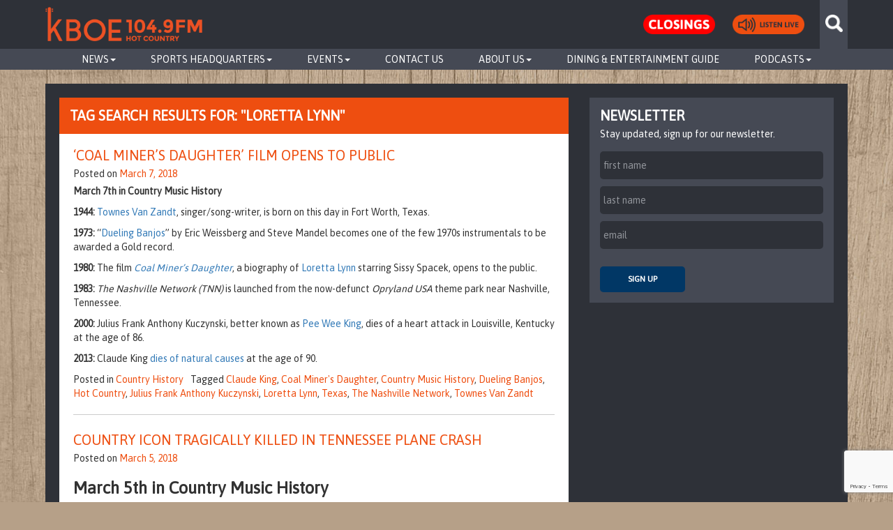

--- FILE ---
content_type: text/html; charset=UTF-8
request_url: https://kboeradio.com/tag/loretta-lynn/
body_size: 16915
content:

<!DOCTYPE html>
<html lang="en">
<head>
<meta charset="UTF-8">
<meta name="viewport" content="width=device-width, initial-scale=1">
<link rel="profile" href="http://gmpg.org/xfn/11">
<link rel="pingback" href="https://kboeradio.com/xmlrpc.php">
<link rel="shortcut icon" href="/wp-content/themes/underscores/favicon.png" />
<link rel="stylesheet" href="https://maxcdn.bootstrapcdn.com/font-awesome/4.7.0/css/font-awesome.min.css">
<script type='text/javascript'>
        var googletag = googletag || {};
        googletag.cmd = googletag.cmd || [];
        (function() {
            var gads = document.createElement('script');
            gads.async = true;
            gads.type = 'text/javascript';
            var useSSL = 'https:' == document.location.protocol;
            gads.src = (useSSL ? 'https:' : 'http:') +
            '//www.googletagservices.com/tag/js/gpt.js';
            var node = document.getElementsByTagName('script')[0];
            node.parentNode.insertBefore(gads, node);
        })();
    </script>

   <script type='text/javascript'>
        googletag.cmd.push(function() {
            var mapping1 = googletag.sizeMapping().
                addSize([1300, 0], [336, 280]).
                addSize([1200, 0], [320, 480]).
                addSize([992, 0], [250, 250]).
                addSize([480, 0], [336, 280]).
                addSize([0, 0], [262, 322]).
                build();
            var mapping2 = googletag.sizeMapping().
                addSize([1300, 0], [970, 90]).
                addSize([1200, 0], [852, 140]).
                addSize([992, 0], [728, 90]).
                addSize([768, 0], [320, 50]).
                build();
            googletag.defineSlot('/31436941/KBOE_HOMEPAGE_BLOCK_T1', [250, 250], 'div-gpt-ad-1428447299128-1').
                defineSizeMapping(mapping1).
                addService(googletag.pubads());
            googletag.defineSlot('/31436941/KBOE_HOMEPAGE_BLOCK_T1b', [250, 250], 'div-gpt-ad-1428447299128-2').
                defineSizeMapping(mapping1).
                addService(googletag.pubads());
            googletag.defineSlot('/31436941/KBOE_HOMEPAGE_BLOCK_T1c', [250, 250], 'div-gpt-ad-1428447299128-3').
                defineSizeMapping(mapping1).
                addService(googletag.pubads());
            //var browserWidth = jQuery(window).width();
            //if(browserWidth > 767){
                googletag.defineSlot('/31436941/KBOE_HOMEPAGE_LANDSCAPE_T1', [970, 90], 'div-gpt-ad-1428447299128-0').
                    defineSizeMapping(mapping2).
                    addService(googletag.pubads());
            //}
            googletag.pubads().setTargeting("site","kboe");
            googletag.enableServices();
        });
    </script>
	
<!-- LV Additions -->
	
<script async src="https://securepubads.g.doubleclick.net/tag/js/gpt.js"></script>
<script>
  window.googletag = window.googletag || {cmd: []};
  googletag.cmd.push(function() {
    googletag.defineSlot('/31436941/Homepage-Tile-General-1', [[386, 260], [336, 280], [250, 250], [320, 480], [262, 322]], 'div-gpt-ad-1723065503695-0').addService(googletag.pubads());
    googletag.pubads().enableSingleRequest();
    googletag.enableServices();
  });
</script>

<script async src="https://securepubads.g.doubleclick.net/tag/js/gpt.js"></script>
<script>
  window.googletag = window.googletag || {cmd: []};
  googletag.cmd.push(function() {
    googletag.defineSlot('/31436941/Homepage-Tile-General-2', [[250, 250], [336, 280], [262, 322], [320, 480], [386, 260]], 'div-gpt-ad-1723065523821-0').addService(googletag.pubads());
    googletag.pubads().enableSingleRequest();
    googletag.enableServices();
  });
</script>
	
	
<script async src="https://securepubads.g.doubleclick.net/tag/js/gpt.js"></script>
<script>
  window.googletag = window.googletag || {cmd: []};
  googletag.cmd.push(function() {
    googletag.defineSlot('/31436941/Sidebar-Tile-General-1', [[250, 250], [336, 280], [262, 322], [320, 480], [386, 260]], 'div-gpt-ad-1723751405280-0').addService(googletag.pubads());
    googletag.pubads().enableSingleRequest();
    googletag.enableServices();
  });
</script>
	
<!-- End LV Additions -->

    
<title>Loretta Lynn &#8211; KBOE 104.9FM Hot Country</title>
<meta name='robots' content='max-image-preview:large' />
<link rel='dns-prefetch' href='//cdn-images.mailchimp.com' />
<link rel="alternate" type="application/rss+xml" title="KBOE 104.9FM Hot Country &raquo; Feed" href="https://kboeradio.com/feed/" />
<link rel="alternate" type="application/rss+xml" title="KBOE 104.9FM Hot Country &raquo; Comments Feed" href="https://kboeradio.com/comments/feed/" />
<link rel="alternate" type="text/calendar" title="KBOE 104.9FM Hot Country &raquo; iCal Feed" href="https://kboeradio.com/community-calendars/?ical=1" />
<link rel="alternate" type="application/rss+xml" title="KBOE 104.9FM Hot Country &raquo; Loretta Lynn Tag Feed" href="https://kboeradio.com/tag/loretta-lynn/feed/" />
		
	<style id='wp-img-auto-sizes-contain-inline-css' type='text/css'>
img:is([sizes=auto i],[sizes^="auto," i]){contain-intrinsic-size:3000px 1500px}
/*# sourceURL=wp-img-auto-sizes-contain-inline-css */
</style>
<style id='wp-emoji-styles-inline-css' type='text/css'>

	img.wp-smiley, img.emoji {
		display: inline !important;
		border: none !important;
		box-shadow: none !important;
		height: 1em !important;
		width: 1em !important;
		margin: 0 0.07em !important;
		vertical-align: -0.1em !important;
		background: none !important;
		padding: 0 !important;
	}
/*# sourceURL=wp-emoji-styles-inline-css */
</style>
<link rel='stylesheet' id='wp-block-library-css' href='https://kboeradio.com/wp-includes/css/dist/block-library/style.min.css?ver=6.9' type='text/css' media='all' />
<style id='global-styles-inline-css' type='text/css'>
:root{--wp--preset--aspect-ratio--square: 1;--wp--preset--aspect-ratio--4-3: 4/3;--wp--preset--aspect-ratio--3-4: 3/4;--wp--preset--aspect-ratio--3-2: 3/2;--wp--preset--aspect-ratio--2-3: 2/3;--wp--preset--aspect-ratio--16-9: 16/9;--wp--preset--aspect-ratio--9-16: 9/16;--wp--preset--color--black: #000000;--wp--preset--color--cyan-bluish-gray: #abb8c3;--wp--preset--color--white: #ffffff;--wp--preset--color--pale-pink: #f78da7;--wp--preset--color--vivid-red: #cf2e2e;--wp--preset--color--luminous-vivid-orange: #ff6900;--wp--preset--color--luminous-vivid-amber: #fcb900;--wp--preset--color--light-green-cyan: #7bdcb5;--wp--preset--color--vivid-green-cyan: #00d084;--wp--preset--color--pale-cyan-blue: #8ed1fc;--wp--preset--color--vivid-cyan-blue: #0693e3;--wp--preset--color--vivid-purple: #9b51e0;--wp--preset--gradient--vivid-cyan-blue-to-vivid-purple: linear-gradient(135deg,rgb(6,147,227) 0%,rgb(155,81,224) 100%);--wp--preset--gradient--light-green-cyan-to-vivid-green-cyan: linear-gradient(135deg,rgb(122,220,180) 0%,rgb(0,208,130) 100%);--wp--preset--gradient--luminous-vivid-amber-to-luminous-vivid-orange: linear-gradient(135deg,rgb(252,185,0) 0%,rgb(255,105,0) 100%);--wp--preset--gradient--luminous-vivid-orange-to-vivid-red: linear-gradient(135deg,rgb(255,105,0) 0%,rgb(207,46,46) 100%);--wp--preset--gradient--very-light-gray-to-cyan-bluish-gray: linear-gradient(135deg,rgb(238,238,238) 0%,rgb(169,184,195) 100%);--wp--preset--gradient--cool-to-warm-spectrum: linear-gradient(135deg,rgb(74,234,220) 0%,rgb(151,120,209) 20%,rgb(207,42,186) 40%,rgb(238,44,130) 60%,rgb(251,105,98) 80%,rgb(254,248,76) 100%);--wp--preset--gradient--blush-light-purple: linear-gradient(135deg,rgb(255,206,236) 0%,rgb(152,150,240) 100%);--wp--preset--gradient--blush-bordeaux: linear-gradient(135deg,rgb(254,205,165) 0%,rgb(254,45,45) 50%,rgb(107,0,62) 100%);--wp--preset--gradient--luminous-dusk: linear-gradient(135deg,rgb(255,203,112) 0%,rgb(199,81,192) 50%,rgb(65,88,208) 100%);--wp--preset--gradient--pale-ocean: linear-gradient(135deg,rgb(255,245,203) 0%,rgb(182,227,212) 50%,rgb(51,167,181) 100%);--wp--preset--gradient--electric-grass: linear-gradient(135deg,rgb(202,248,128) 0%,rgb(113,206,126) 100%);--wp--preset--gradient--midnight: linear-gradient(135deg,rgb(2,3,129) 0%,rgb(40,116,252) 100%);--wp--preset--font-size--small: 13px;--wp--preset--font-size--medium: 20px;--wp--preset--font-size--large: 36px;--wp--preset--font-size--x-large: 42px;--wp--preset--spacing--20: 0.44rem;--wp--preset--spacing--30: 0.67rem;--wp--preset--spacing--40: 1rem;--wp--preset--spacing--50: 1.5rem;--wp--preset--spacing--60: 2.25rem;--wp--preset--spacing--70: 3.38rem;--wp--preset--spacing--80: 5.06rem;--wp--preset--shadow--natural: 6px 6px 9px rgba(0, 0, 0, 0.2);--wp--preset--shadow--deep: 12px 12px 50px rgba(0, 0, 0, 0.4);--wp--preset--shadow--sharp: 6px 6px 0px rgba(0, 0, 0, 0.2);--wp--preset--shadow--outlined: 6px 6px 0px -3px rgb(255, 255, 255), 6px 6px rgb(0, 0, 0);--wp--preset--shadow--crisp: 6px 6px 0px rgb(0, 0, 0);}:where(.is-layout-flex){gap: 0.5em;}:where(.is-layout-grid){gap: 0.5em;}body .is-layout-flex{display: flex;}.is-layout-flex{flex-wrap: wrap;align-items: center;}.is-layout-flex > :is(*, div){margin: 0;}body .is-layout-grid{display: grid;}.is-layout-grid > :is(*, div){margin: 0;}:where(.wp-block-columns.is-layout-flex){gap: 2em;}:where(.wp-block-columns.is-layout-grid){gap: 2em;}:where(.wp-block-post-template.is-layout-flex){gap: 1.25em;}:where(.wp-block-post-template.is-layout-grid){gap: 1.25em;}.has-black-color{color: var(--wp--preset--color--black) !important;}.has-cyan-bluish-gray-color{color: var(--wp--preset--color--cyan-bluish-gray) !important;}.has-white-color{color: var(--wp--preset--color--white) !important;}.has-pale-pink-color{color: var(--wp--preset--color--pale-pink) !important;}.has-vivid-red-color{color: var(--wp--preset--color--vivid-red) !important;}.has-luminous-vivid-orange-color{color: var(--wp--preset--color--luminous-vivid-orange) !important;}.has-luminous-vivid-amber-color{color: var(--wp--preset--color--luminous-vivid-amber) !important;}.has-light-green-cyan-color{color: var(--wp--preset--color--light-green-cyan) !important;}.has-vivid-green-cyan-color{color: var(--wp--preset--color--vivid-green-cyan) !important;}.has-pale-cyan-blue-color{color: var(--wp--preset--color--pale-cyan-blue) !important;}.has-vivid-cyan-blue-color{color: var(--wp--preset--color--vivid-cyan-blue) !important;}.has-vivid-purple-color{color: var(--wp--preset--color--vivid-purple) !important;}.has-black-background-color{background-color: var(--wp--preset--color--black) !important;}.has-cyan-bluish-gray-background-color{background-color: var(--wp--preset--color--cyan-bluish-gray) !important;}.has-white-background-color{background-color: var(--wp--preset--color--white) !important;}.has-pale-pink-background-color{background-color: var(--wp--preset--color--pale-pink) !important;}.has-vivid-red-background-color{background-color: var(--wp--preset--color--vivid-red) !important;}.has-luminous-vivid-orange-background-color{background-color: var(--wp--preset--color--luminous-vivid-orange) !important;}.has-luminous-vivid-amber-background-color{background-color: var(--wp--preset--color--luminous-vivid-amber) !important;}.has-light-green-cyan-background-color{background-color: var(--wp--preset--color--light-green-cyan) !important;}.has-vivid-green-cyan-background-color{background-color: var(--wp--preset--color--vivid-green-cyan) !important;}.has-pale-cyan-blue-background-color{background-color: var(--wp--preset--color--pale-cyan-blue) !important;}.has-vivid-cyan-blue-background-color{background-color: var(--wp--preset--color--vivid-cyan-blue) !important;}.has-vivid-purple-background-color{background-color: var(--wp--preset--color--vivid-purple) !important;}.has-black-border-color{border-color: var(--wp--preset--color--black) !important;}.has-cyan-bluish-gray-border-color{border-color: var(--wp--preset--color--cyan-bluish-gray) !important;}.has-white-border-color{border-color: var(--wp--preset--color--white) !important;}.has-pale-pink-border-color{border-color: var(--wp--preset--color--pale-pink) !important;}.has-vivid-red-border-color{border-color: var(--wp--preset--color--vivid-red) !important;}.has-luminous-vivid-orange-border-color{border-color: var(--wp--preset--color--luminous-vivid-orange) !important;}.has-luminous-vivid-amber-border-color{border-color: var(--wp--preset--color--luminous-vivid-amber) !important;}.has-light-green-cyan-border-color{border-color: var(--wp--preset--color--light-green-cyan) !important;}.has-vivid-green-cyan-border-color{border-color: var(--wp--preset--color--vivid-green-cyan) !important;}.has-pale-cyan-blue-border-color{border-color: var(--wp--preset--color--pale-cyan-blue) !important;}.has-vivid-cyan-blue-border-color{border-color: var(--wp--preset--color--vivid-cyan-blue) !important;}.has-vivid-purple-border-color{border-color: var(--wp--preset--color--vivid-purple) !important;}.has-vivid-cyan-blue-to-vivid-purple-gradient-background{background: var(--wp--preset--gradient--vivid-cyan-blue-to-vivid-purple) !important;}.has-light-green-cyan-to-vivid-green-cyan-gradient-background{background: var(--wp--preset--gradient--light-green-cyan-to-vivid-green-cyan) !important;}.has-luminous-vivid-amber-to-luminous-vivid-orange-gradient-background{background: var(--wp--preset--gradient--luminous-vivid-amber-to-luminous-vivid-orange) !important;}.has-luminous-vivid-orange-to-vivid-red-gradient-background{background: var(--wp--preset--gradient--luminous-vivid-orange-to-vivid-red) !important;}.has-very-light-gray-to-cyan-bluish-gray-gradient-background{background: var(--wp--preset--gradient--very-light-gray-to-cyan-bluish-gray) !important;}.has-cool-to-warm-spectrum-gradient-background{background: var(--wp--preset--gradient--cool-to-warm-spectrum) !important;}.has-blush-light-purple-gradient-background{background: var(--wp--preset--gradient--blush-light-purple) !important;}.has-blush-bordeaux-gradient-background{background: var(--wp--preset--gradient--blush-bordeaux) !important;}.has-luminous-dusk-gradient-background{background: var(--wp--preset--gradient--luminous-dusk) !important;}.has-pale-ocean-gradient-background{background: var(--wp--preset--gradient--pale-ocean) !important;}.has-electric-grass-gradient-background{background: var(--wp--preset--gradient--electric-grass) !important;}.has-midnight-gradient-background{background: var(--wp--preset--gradient--midnight) !important;}.has-small-font-size{font-size: var(--wp--preset--font-size--small) !important;}.has-medium-font-size{font-size: var(--wp--preset--font-size--medium) !important;}.has-large-font-size{font-size: var(--wp--preset--font-size--large) !important;}.has-x-large-font-size{font-size: var(--wp--preset--font-size--x-large) !important;}
/*# sourceURL=global-styles-inline-css */
</style>

<style id='classic-theme-styles-inline-css' type='text/css'>
/*! This file is auto-generated */
.wp-block-button__link{color:#fff;background-color:#32373c;border-radius:9999px;box-shadow:none;text-decoration:none;padding:calc(.667em + 2px) calc(1.333em + 2px);font-size:1.125em}.wp-block-file__button{background:#32373c;color:#fff;text-decoration:none}
/*# sourceURL=/wp-includes/css/classic-themes.min.css */
</style>
<link rel='stylesheet' id='contact-form-7-css' href='/wp-content/plugins/contact-form-7/includes/css/styles.css?ver=6.1.4' type='text/css' media='all' />
<link rel='stylesheet' id='bootstrap-css' href='/wp-content/themes/underscores/bootstrap/css/bootstrap.min.css?ver=6.9' type='text/css' media='all' />
<link rel='stylesheet' id='mailchimp-css' href='//cdn-images.mailchimp.com/embedcode/classic-081711.css?ver=6.9' type='text/css' media='all' />
<link rel='stylesheet' id='font-awesome-css' href='/wp-content/themes/underscores/font-awesome/css/font-awesome.css?ver=6.9' type='text/css' media='all' />
<link rel='stylesheet' id='simpleWeather-css' href='/wp-content/themes/underscores/simpleWeather.css?ver=6.9' type='text/css' media='all' />
<link rel='stylesheet' id='style-css' href='/wp-content/themes/underscores/style.css?ver=6.9' type='text/css' media='all' />
<link rel='stylesheet' id='wp-paginate-css' href='/wp-content/plugins/wp-paginate/css/wp-paginate.css?ver=2.2.4' type='text/css' media='screen' />
<link rel='stylesheet' id='et-googleFonts-css' href='//fonts.googleapis.com/css?family=Asap&#038;ver=6.9' type='text/css' media='all' />
<script type="text/javascript" src="https://kboeradio.com/wp-includes/js/jquery/jquery.min.js?ver=3.7.1" id="jquery-core-js"></script>
<script type="text/javascript" src="https://kboeradio.com/wp-includes/js/jquery/jquery-migrate.min.js?ver=3.4.1" id="jquery-migrate-js"></script>
<link rel="https://api.w.org/" href="https://kboeradio.com/wp-json/" /><link rel="alternate" title="JSON" type="application/json" href="https://kboeradio.com/wp-json/wp/v2/tags/44" /><link rel="EditURI" type="application/rsd+xml" title="RSD" href="https://kboeradio.com/xmlrpc.php?rsd" />
<meta name="generator" content="WordPress 6.9" />
<meta name="tec-api-version" content="v1"><meta name="tec-api-origin" content="https://kboeradio.com"><link rel="alternate" href="https://kboeradio.com/wp-json/tribe/events/v1/events/?tags=loretta-lynn" /><style type="text/css">.recentcomments a{display:inline !important;padding:0 !important;margin:0 !important;}</style>		<style type="text/css" id="wp-custom-css">
			.page-id-41510 .entry-content {
	background:#fff;
	padding:30px;
}

		</style>
		
<script>
    (function(i,s,o,g,r,a,m){i['GoogleAnalyticsObject']=r;i[r]=i[r]||function(){
        (i[r].q=i[r].q||[]).push(arguments)},i[r].l=1*new Date();a=s.createElement(o),
        m=s.getElementsByTagName(o)[0];a.async=1;a.src=g;m.parentNode.insertBefore(a,m)
    })(window,document,'script','//www.google-analytics.com/analytics.js','ga');
    ga('create', 'UA-58772110-1', 'auto');
    ga('send', 'pageview');
</script>

    <!-- Facebook Pixel Code -->
    <script>
        !function(f,b,e,v,n,t,s){if(f.fbq)return;n=f.fbq=function(){n.callMethod?
            n.callMethod.apply(n,arguments):n.queue.push(arguments)};if(!f._fbq)f._fbq=n;
            n.push=n;n.loaded=!0;n.version='2.0';n.queue=[];t=b.createElement(e);t.async=!0;
            t.src=v;s=b.getElementsByTagName(e)[0];s.parentNode.insertBefore(t,s)}(window,
            document,'script','https://connect.facebook.net/en_US/fbevents.js');

        fbq('init', '1523112994381211');
        fbq('track', "PageView");</script>
    <noscript><img height="1" width="1" style="display:none"
                   src="https://www.facebook.com/tr?id=1523112994381211&ev=PageView&noscript=1"
        /></noscript>
    <!-- End Facebook Pixel Code -->

</head>

<body class="archive tag tag-loretta-lynn tag-44 wp-theme-underscores tribe-no-js metaslider-plugin group-blog">
	
<div id="fb-root"></div>
<script async defer crossorigin="anonymous" src="https://connect.facebook.net/en_US/sdk.js#xfbml=1&version=v20.0" nonce="pUpZYgap"></script>
	
<div id="fb-root"></div>
<script async defer crossorigin="anonymous" src="https://connect.facebook.net/en_US/sdk.js#xfbml=1&version=v14.0&appId=293373800841867&autoLogAppEvents=1" nonce="M1r3AbQn"></script>
	
<div id="page" class="hfeed site">
	<!-- <a class="skip-link screen-reader-text" href="#content"></a> -->

	<header id="masthead" class="site-header" role="banner">

        <div class="header-wrapper">
            <div class="container">
                <div class="row row-logo">
                    <div class="col-md-12">
                        <a href="https://kboeradio.com"><img src="/wp-content/themes/underscores/imgs/kboe_logo_orange.png" class="img-responsive header-logo" /></a>
                        <div class="clear header-mobile-slit"></div>
                        <div class="header-search-wrapper-desktop">
                            <div class="header-search-icon"></div>
                            <!-- http://codex.wordpress.org/Function_Reference/get_search_form -->

<form role="search" method="get" id="searchform" class="searchform" action="https://kboeradio.com/">
    <div>
        <!-- <label class="screen-reader-text" for="s"></label> -->
        <input type="text" value="" name="s" id="s" />
        <input type="submit" id="searchsubmit" class="primary-action-btn" placeholder="search term" value="Search" />
    </div>
</form>                        </div>
                        <div class="header-search-wrapper-mobile">
                            <img class="img-responsive" src="/wp-content/themes/underscores/imgs/magnifying_glass.png" />
                            <!-- http://codex.wordpress.org/Function_Reference/get_search_form -->

<form role="search" method="get" id="searchform" class="searchform" action="https://kboeradio.com/">
    <div>
        <!-- <label class="screen-reader-text" for="s"></label> -->
        <input type="text" value="" name="s" id="s" />
        <input type="submit" id="searchsubmit" class="primary-action-btn" placeholder="search term" value="Search" />
    </div>
</form>                        </div>
                        <!-- <div class="header-watchlive-desktop">
                            <a href="https://team1sports.com/kboeradio/" target="_blank"></a>
                        </div>
    			<div class="header-watchlive-mobile">
                            <a href="https://team1sports.com/kboeradio/" target="_blank">
				<img class="img-responsive" src="/uploads/2016/12/watch_live_orange.png" />
			    </a>
                        </div> -->
                        <div class="header-listenlive-desktop">
                            <a href="javascript:void(0);" onclick="popOutLiveRadio(&quot;http://radio.securenetsystems.net/radio_player_large.cfm?stationCallSign=KBOE&quot;)"></a>
                        </div>
                        <div class="header-listenlive-mobile">
                            <a href="javascript:void(0);" onclick="popOutLiveRadio(&quot;http://radio.securenetsystems.net/radio_player_large.cfm?stationCallSign=KBOE&quot;)">
                                <img class="img-responsive" src="/wp-content/themes/underscores/imgs/listenlive-btn-nav.png" />
                            </a>
                        </div>
<!--                        <div class="header-social-links-desktop">-->
<!--                            <ul>-->
<!--                                <li class="social-fb-nav"><a href="https://www.facebook.com/kboeradio" target="_blank"></a></li>-->
<!--                                <li class="social-twitter-nav"><a href="https://twitter.com/kboeradio" target="_blank"></a></li>-->
<!--                                <li class="social-instagram-nav"><a href="https://instagram.com/kboeradio/" target="_blank"></a></li>-->
<!--                                <li class="social-youtube-nav"><a href="https://www.youtube.com/channel/UCvVitvz5AfDu_l7Yze7fCIw" target="_blank"></a></li>-->
<!--                            </ul>-->
<!--                        </div>-->
<!--                        <div class="header-social-links-mobile">-->
<!--                            <ul>-->
<!--                                <li><a href="https://www.facebook.com/kboeradio" target="_blank"><img class="img-responsive" src="--><!--/imgs/fb_nav.png" /></a></li>-->
<!--                                <li><a href="https://twitter.com/kboeradio" target="_blank"><img class="img-responsive" src="--><!--/imgs/twitter_nav.png" /></a></li>-->
<!--                                <li><a href="https://instagram.com/kboeradio/" target="_blank"><img class="img-responsive" src="--><!--/imgs/instagram_nav.png" /></a></li>-->
<!--                                <li><a href="https://www.youtube.com/channel/UCvVitvz5AfDu_l7Yze7fCIw" target="_blank"><img class="img-responsive" src="--><!--/imgs/youtube_nav.png" /></a></li>-->
<!--                            </ul>-->
<!--                        </div>-->
                        <div class="header-weather"></div>
                        <div class="closings-btn">
                            <a href="/closings">
                                <img class="img-responsive" src="/wp-content/themes/underscores/imgs/closings.png" />
                            </a>
                        </div>
                        <div class="navbar-header">
                            <button type="button" class="navbar-toggle collapsed" data-toggle="collapse" data-target="#bs-example-navbar-collapse-1">
                                <span class="sr-only">Toggle navigation</span>
                                <span class="icon-bar"></span>
                                <span class="icon-bar"></span>
                                <span class="icon-bar"></span>
                            </button>
                        </div>
                    </div>
                    <div class="clear"></div>
                </div>
            </div>
        </div>

        <div class="row row-nav">
            <div class="col-md-12">
                                <nav class="navbar navbar-default">
                    <div class="container-fluid">
                        <div class="collapse navbar-collapse" id="bs-example-navbar-collapse-1">
                            <ul class="nav navbar-nav">
                                <li class="dropdown nav-parent-level dropdown-desktop"><a class="nav-parent-level-link dropdown-desktop-link" href="https://kboeradio.com/news/">News<span class="caret"></span></a><ul class="dropdown-menu" role="menu"><li class="nav-subcat-level"><a href="https://kboeradio.com/category/news/national-news/">National News</li></a><li class="nav-subcat-level"><a href="https://kboeradio.com/category/news/country-music-news/">Country Music News</li></a></ul><ul class="mobile" role="menu"><li class="nav-subcat-level"><a href="https://kboeradio.com/category/news/national-news/">National News</li></a><li class="nav-subcat-level"><a href="https://kboeradio.com/category/news/country-music-news/">Country Music News</li></a></ul></li><li class="dropdown nav-parent-level dropdown-desktop"><a class="nav-parent-level-link dropdown-desktop-link" href="#">Sports Headquarters<span class="caret"></span></a><ul class="dropdown-menu" role="menu"><li class="nav-subcat-level"><a href="https://kboeradio.com/category/sports/oskaloosa-indians/">Oskaloosa Indians</li></a><li class="nav-subcat-level"><a href="https://kboeradio.com/category/news/sports-news/">Local Sports</li></a></ul><ul class="mobile" role="menu"><li class="nav-subcat-level"><a href="https://kboeradio.com/category/sports/oskaloosa-indians/">Oskaloosa Indians</li></a><li class="nav-subcat-level"><a href="https://kboeradio.com/category/news/sports-news/">Local Sports</li></a></ul></li><li class="dropdown nav-parent-level dropdown-desktop"><a class="nav-parent-level-link dropdown-desktop-link" onclick="javascript:void(0);">Events<span class="caret"></span></a><ul class="dropdown-menu" role="menu"><li class="nav-subcat-level"><a href="https://kboeradio.com/community-calendars/category/other-events/">Community Calendar</li></a><li class="nav-subcat-level"><a href="https://kboeradio.com/contest-rules/">Contest Rules</li></a></ul><ul class="mobile" role="menu"><li class="nav-subcat-level"><a href="https://kboeradio.com/community-calendars/category/other-events/">Community Calendar</li></a><li class="nav-subcat-level"><a href="https://kboeradio.com/contest-rules/">Contest Rules</li></a></ul></li><li class="nav-parent-level"><a href="https://kboeradio.com/contact-us/">Contact Us</a></li><li class="dropdown nav-parent-level dropdown-desktop"><a class="nav-parent-level-link dropdown-desktop-link" onclick="javascript:void(0);">About Us<span class="caret"></span></a><ul class="dropdown-menu" role="menu"><li class="nav-subcat-level"><a href="https://kboeradio.com/about-us/programming-schedule/">Programming Schedule</li></a><li class="nav-subcat-level"><a href="https://kboeradio.com/about-us/meet-the-djs/">Meet the DJs</li></a><li class="nav-subcat-level"><a href="https://kboeradio.com/about-us/meet-the-staff/">Meet the Staff</li></a><li class="nav-subcat-level"><a href="https://kboeradio.com/careers/">Careers</li></a></ul><ul class="mobile" role="menu"><li class="nav-subcat-level"><a href="https://kboeradio.com/about-us/programming-schedule/">Programming Schedule</li></a><li class="nav-subcat-level"><a href="https://kboeradio.com/about-us/meet-the-djs/">Meet the DJs</li></a><li class="nav-subcat-level"><a href="https://kboeradio.com/about-us/meet-the-staff/">Meet the Staff</li></a><li class="nav-subcat-level"><a href="https://kboeradio.com/careers/">Careers</li></a></ul></li><li class="nav-parent-level"><a href="https://kboeradio.com/dining-entertainment-guide/">Dining &#038; Entertainment Guide</a></li><li class="dropdown nav-parent-level dropdown-desktop"><a class="nav-parent-level-link dropdown-desktop-link" href="#">Podcasts<span class="caret"></span></a><ul class="dropdown-menu" role="menu"><li class="nav-subcat-level"><a href="https://open.spotify.com/show/5cneOsmrdvXs29oGP7dms7">Sports Specs with Sam and Spence (Spotify)</li></a><li class="nav-subcat-level"><a href="https://podcasts.apple.com/us/podcast/sport-specs-with-sam-spence/id1643705033">Sports Specs with Sam and Spence (Apple Podcasts)</li></a></ul><ul class="mobile" role="menu"><li class="nav-subcat-level"><a href="https://open.spotify.com/show/5cneOsmrdvXs29oGP7dms7">Sports Specs with Sam and Spence (Spotify)</li></a><li class="nav-subcat-level"><a href="https://podcasts.apple.com/us/podcast/sport-specs-with-sam-spence/id1643705033">Sports Specs with Sam and Spence (Apple Podcasts)</li></a></ul></li>                            </ul>
                        </div><!-- /.navbar-collapse -->
                    </div><!-- /.container-fluid -->
                </nav>
            </div>
        </div>

	</header><!-- #masthead -->

    <script>
        function popOutLiveRadio(url){
            window.open(url, 'name', 'directories=no,titlebar=no,toolbar=no,location=no,status=no,menubar=no,scrollbars=yes,resizable=no,width=340,height=410');
            //newwindow=window.open(url, 'name', 'directories=no,titlebar=no,toolbar=no,location=no,status=no,menubar=no,scrollbars=yes,resizable=no,width=340,height=410');
            //if(window.focus){
            //newwindow.focus();
            //}
        }
    </script>

	<div id="content" class="site-content container">

<section id="primary" class="content-area">
    <main id="main" class="site-main" role="main">

        <div class="row row-parent">
            <div class="col-md-8">
                <div class="widget-topic widget-archive-page">
                    <div class="widget-header-secondary">
                        <div class="widget-header-secondary-left"><h1>TAG SEARCH RESULTS FOR: "Loretta Lynn"</h1></div>
                        <div class="clear"></div>
                    </div>
                    <div class="widget-content-white">

                        
                            <header class="page-header">
                                                            </header><!-- .page-header -->

                                                        
                                
<article id="post-13322" class="post-13322 post type-post status-publish format-standard has-post-thumbnail hentry category-country-history tag-claude-king tag-coal-miners-daughter tag-country-music-history tag-dueling-banjos tag-hot-country tag-julius-frank-anthony-kuczynski tag-loretta-lynn tag-texas tag-the-nashville-network tag-townes-van-zandt">
	<header class="entry-header">
		<h1 class="entry-title"><a href="https://kboeradio.com/coal-miners-daughter-film-opens-to-public/" rel="bookmark">&#8216;Coal Miner&#8217;s Daughter&#8217; Film Opens to Public</a></h1>
				<div class="entry-meta">
			<span class="posted-on">Posted on <a href="https://kboeradio.com/coal-miners-daughter-film-opens-to-public/" rel="bookmark"><time class="entry-date published updated" datetime="2018-03-07T11:21:47-06:00">March 7, 2018</time></a></span><span class="byline"> by <span class="author vcard"><a class="url fn n" href="https://kboeradio.com/author/kboeadmin/">KBOE Administrator</a></span></span>		</div><!-- .entry-meta -->
			</header><!-- .entry-header -->

	<div class="entry-content">
		<p><strong>March 7th in Country Music History</strong></p>
<p><strong>1944: </strong><a href="http://townesvanzandt.com">Townes Van Zandt</a>, singer/song-writer, is born on this day in Fort Worth, Texas.</p>
<p><strong>1973:</strong> “<a href="https://www.youtube.com/watch?v=gsC4kf6x_Q0">Dueling Banjos</a>&#8221; by Eric Weissberg and Steve Mandel becomes one of the few 1970s instrumentals to be awarded a Gold record.</p>
<p><strong>1980:</strong> The film <a href="http://www.imdb.com/title/tt0080549/"><em>Coal Miner&#8217;s Daughter</em></a>, a biography of <a href="http://www.lorettalynn.com">Loretta Lynn</a> starring Sissy Spacek, opens to the public.</p>
<p><strong>1983:</strong> <em>The Nashville Network (TNN)</em> is launched from the now-defunct <em>Opryland USA </em>theme park near Nashville, Tennessee.</p>
<p><strong>2000:</strong> Julius Frank Anthony Kuczynski, better known as <a href="https://en.wikipedia.org/wiki/Pee_Wee_King">Pee Wee King</a>, dies of a heart attack in Louisville, Kentucky at the age of 86.</p>
<p><strong>2013:</strong> Claude King <a href="https://www.billboard.com/articles/news/1551135/wolverton-mountain-singer-claude-king-dies">dies of natural causes</a> at the age of 90.</p>

			</div><!-- .entry-content -->

	<footer class="entry-footer">
		<span class="cat-links">Posted in <a href="https://kboeradio.com/category/country-history/" rel="category tag">Country History</a></span><span class="tags-links">Tagged <a href="https://kboeradio.com/tag/claude-king/" rel="tag">Claude King</a>, <a href="https://kboeradio.com/tag/coal-miners-daughter/" rel="tag">Coal Miner's Daughter</a>, <a href="https://kboeradio.com/tag/country-music-history/" rel="tag">Country Music History</a>, <a href="https://kboeradio.com/tag/dueling-banjos/" rel="tag">Dueling Banjos</a>, <a href="https://kboeradio.com/tag/hot-country/" rel="tag">Hot Country</a>, <a href="https://kboeradio.com/tag/julius-frank-anthony-kuczynski/" rel="tag">Julius Frank Anthony Kuczynski</a>, <a href="https://kboeradio.com/tag/loretta-lynn/" rel="tag">Loretta Lynn</a>, <a href="https://kboeradio.com/tag/texas/" rel="tag">Texas</a>, <a href="https://kboeradio.com/tag/the-nashville-network/" rel="tag">The Nashville Network</a>, <a href="https://kboeradio.com/tag/townes-van-zandt/" rel="tag">Townes Van Zandt</a></span><span class="comments-link"><a href="https://kboeradio.com/coal-miners-daughter-film-opens-to-public/#respond"><span class="dsq-postid" data-dsqidentifier="13322 https://kboeradio.com/?p=13322">Leave a comment</span></a></span>	</footer><!-- .entry-footer -->
</article><!-- #post-## -->
                            
                                
<article id="post-13243" class="post-13243 post type-post status-publish format-standard has-post-thumbnail hentry category-country-history tag-camden tag-connie-sanders-king tag-country-music-history tag-hot-country tag-kboe tag-loretta-lynn tag-nashville tag-on-this-day tag-patsy-cline tag-taylor-swift tag-tennessee">
	<header class="entry-header">
		<h1 class="entry-title"><a href="https://kboeradio.com/country-icon-tragically-killed-in-tennessee-plane-crash/" rel="bookmark">Country Icon Tragically Killed in Tennessee Plane Crash</a></h1>
				<div class="entry-meta">
			<span class="posted-on">Posted on <a href="https://kboeradio.com/country-icon-tragically-killed-in-tennessee-plane-crash/" rel="bookmark"><time class="entry-date published updated" datetime="2018-03-05T14:12:01-06:00">March 5, 2018</time></a></span><span class="byline"> by <span class="author vcard"><a class="url fn n" href="https://kboeradio.com/author/kboeadmin/">KBOE Administrator</a></span></span>		</div><!-- .entry-meta -->
			</header><!-- .entry-header -->

	<div class="entry-content">
		<h3><strong>March 5th in Country Music History</strong></h3>
<p><strong>1963:</strong> Music icons Patsy Cline, Cowboy Copus and Hawkshaw Hawkins are tragically killed near Camden, Tennessee when their plane flies into severe weather. 90 miles from their destination, the trio were headed for Nashville in a Piper Comanche piloted by Copas&#8217; son-in-law (and Cline&#8217;s manager), Randy Hughes.</p>
<p><strong>1980:</strong> The film Coal Miner&#8217;s Daughter debutes in Nashville, soon becaming the #1 box office hit in America. The film starred Sissy Spacek as Loretta Lynn and Tommy Lee Jones as her husband Mooney Lynn.</p>
<p><strong>1983:</strong> CMT is launched at 6:19 PM CST</p>
<p><strong>2009:</strong> T-Swift makes her primetime television TV acting debut in CSI: Crime Scene Investigation as Haley Jones. Unfortunately, the singer was stabbed in the heart with a pair of scissors.</p>
<p><strong>2013:</strong> Connie Sanders King is charged with both felony and premeditated first-degree murder in the death of country music manager Thomas Colucci at their Coffee County, Tennessee, home.</p>

			</div><!-- .entry-content -->

	<footer class="entry-footer">
		<span class="cat-links">Posted in <a href="https://kboeradio.com/category/country-history/" rel="category tag">Country History</a></span><span class="tags-links">Tagged <a href="https://kboeradio.com/tag/camden/" rel="tag">Camden</a>, <a href="https://kboeradio.com/tag/connie-sanders-king/" rel="tag">Connie Sanders King</a>, <a href="https://kboeradio.com/tag/country-music-history/" rel="tag">Country Music History</a>, <a href="https://kboeradio.com/tag/hot-country/" rel="tag">Hot Country</a>, <a href="https://kboeradio.com/tag/kboe/" rel="tag">KBOE</a>, <a href="https://kboeradio.com/tag/loretta-lynn/" rel="tag">Loretta Lynn</a>, <a href="https://kboeradio.com/tag/nashville/" rel="tag">Nashville</a>, <a href="https://kboeradio.com/tag/on-this-day/" rel="tag">On This Day</a>, <a href="https://kboeradio.com/tag/patsy-cline/" rel="tag">Patsy Cline</a>, <a href="https://kboeradio.com/tag/taylor-swift/" rel="tag">Taylor Swift</a>, <a href="https://kboeradio.com/tag/tennessee/" rel="tag">Tennessee</a></span><span class="comments-link"><a href="https://kboeradio.com/country-icon-tragically-killed-in-tennessee-plane-crash/#respond"><span class="dsq-postid" data-dsqidentifier="13243 https://kboeradio.com/?p=13243">Leave a comment</span></a></span>	</footer><!-- .entry-footer -->
</article><!-- #post-## -->
                            
                                
<article id="post-12598" class="post-12598 post type-post status-publish format-standard has-post-thumbnail hentry category-country-history tag-country-music-history tag-dolly-parton tag-doug-stone tag-jolene tag-kboe tag-loretta-lynn tag-this-day-in-country tag-willie-nelson">
	<header class="entry-header">
		<h1 class="entry-title"><a href="https://kboeradio.com/willie-nelson-agrees-to-pay-9-million-to-irs/" rel="bookmark">Willie Nelson Agrees to Pay 9 Million to IRS</a></h1>
				<div class="entry-meta">
			<span class="posted-on">Posted on <a href="https://kboeradio.com/willie-nelson-agrees-to-pay-9-million-to-irs/" rel="bookmark"><time class="entry-date published" datetime="2018-02-02T10:50:20-06:00">February 2, 2018</time><time class="updated" datetime="2018-02-02T10:50:36-06:00">February 2, 2018</time></a></span><span class="byline"> by <span class="author vcard"><a class="url fn n" href="https://kboeradio.com/author/kboeadmin/">KBOE Administrator</a></span></span>		</div><!-- .entry-meta -->
			</header><!-- .entry-header -->

	<div class="entry-content">
		<p>1946: The Bellamy Brothers singer/songwriter Howard Bellamy is born in Darby, Florida.</p>
<p>1960: Loretta Lynn signs her first contract with Zero Records.</p>
<p>1974: “Jolene” scores Dolly Parton her second #1 country hit single. Parton says that the inspiration for the story was a tall, red-headed bank teller whom Parton believed was flirting with her husband, and her husband&#8217;s apparent vulnerability to the teller&#8217;s charm.</p>
<p>1986: Country music artist Blaine Larsen is born in Tacoma, Washington.</p>
<p>1992: “A Jukebox with a Country Song” by Doug Stone sits at #1 on the Billboard country singles chart. This was Stone’s second chart-topper.</p>
<p><strong>1993: Willie Nelson (pictured) agrees to pay $9 million of the $16.7 million he owes the IRS.</strong></p>
<p>2007: Country musician Terry McMillan, who played harmonica and percussion, dies at the age of 53. He worked with powerhouse artists such as Ray Charles, Dolly Parton, Garth Brooks, George Jones, Merle Haggard, Reba McEntire, Randy Travis, Johnny Cash, Roy Orbison, Kenny Chesney, Emmylou Harris, Waylon Jennings, Trisha Yearwood, and the Dixie Chicks.</p>

			</div><!-- .entry-content -->

	<footer class="entry-footer">
		<span class="cat-links">Posted in <a href="https://kboeradio.com/category/country-history/" rel="category tag">Country History</a></span><span class="tags-links">Tagged <a href="https://kboeradio.com/tag/country-music-history/" rel="tag">Country Music History</a>, <a href="https://kboeradio.com/tag/dolly-parton/" rel="tag">Dolly Parton</a>, <a href="https://kboeradio.com/tag/doug-stone/" rel="tag">Doug Stone</a>, <a href="https://kboeradio.com/tag/jolene/" rel="tag">Jolene</a>, <a href="https://kboeradio.com/tag/kboe/" rel="tag">KBOE</a>, <a href="https://kboeradio.com/tag/loretta-lynn/" rel="tag">Loretta Lynn</a>, <a href="https://kboeradio.com/tag/this-day-in-country/" rel="tag">This Day in Country</a>, <a href="https://kboeradio.com/tag/willie-nelson/" rel="tag">Willie Nelson</a></span><span class="comments-link"><a href="https://kboeradio.com/willie-nelson-agrees-to-pay-9-million-to-irs/#respond"><span class="dsq-postid" data-dsqidentifier="12598 https://kboeradio.com/?p=12598">Leave a comment</span></a></span>	</footer><!-- .entry-footer -->
</article><!-- #post-## -->
                            
                                
<article id="post-9935" class="post-9935 post type-post status-publish format-standard has-post-thumbnail hentry category-country-music-news tag-loretta-lynn">
	<header class="entry-header">
		<h1 class="entry-title"><a href="https://kboeradio.com/loretta-lynns-brother-gives-an-update-on-her-recovery/" rel="bookmark">Loretta Lynn&#8217;s Brother Gives an Update on Her Recovery</a></h1>
				<div class="entry-meta">
			<span class="posted-on">Posted on <a href="https://kboeradio.com/loretta-lynns-brother-gives-an-update-on-her-recovery/" rel="bookmark"><time class="entry-date published updated" datetime="2017-06-29T11:04:46-05:00">June 29, 2017</time></a></span><span class="byline"> by <span class="author vcard"><a class="url fn n" href="https://kboeradio.com/author/kboeadmin/">KBOE Administrator</a></span></span>		</div><!-- .entry-meta -->
			</header><!-- .entry-header -->

	<div class="entry-content">
		<p><strong>Loretta Lynn&#8217;s </strong>younger brother, Herman Webb, has given an update on how the country icon is recovering following the stroke she had in May. Webb tells <em>Closer Weekly</em> that Loretta can talk now, and told him that she thinks she&#8217;s going to be okay. Herman says, &#8220;Her left side was kind of paralyzed, but [she can get around by] herself now, she just has to use a walker. She&#8217;s doing really good — that’s the main thing!&#8221; Webb adds that Lynn is determined to sing again and making music has been very good therapy for her.</p>
<p>&nbsp;</p>
<ul>
<li>This update comes after Loretta recently canceled the majority of her July tour dates to recover from the stroke. Loretta&#8217;s website still shows an appearance at her ranch in Hurricane Mill, Tennessee, on July 1, with a two-night stand at Nashville&#8217;s Ryman Auditorium in August listed as her next event after that.</li>
</ul>

			</div><!-- .entry-content -->

	<footer class="entry-footer">
		<span class="cat-links">Posted in <a href="https://kboeradio.com/category/news/country-music-news/" rel="category tag">Country Music News</a></span><span class="tags-links">Tagged <a href="https://kboeradio.com/tag/loretta-lynn/" rel="tag">Loretta Lynn</a></span><span class="comments-link"><a href="https://kboeradio.com/loretta-lynns-brother-gives-an-update-on-her-recovery/#respond"><span class="dsq-postid" data-dsqidentifier="9935 https://kboeradio.com/?p=9935">Leave a comment</span></a></span>	</footer><!-- .entry-footer -->
</article><!-- #post-## -->
                            
                                
<article id="post-9200" class="post-9200 post type-post status-publish format-standard has-post-thumbnail hentry category-country-music-news tag-loretta-lynn">
	<header class="entry-header">
		<h1 class="entry-title"><a href="https://kboeradio.com/breaking-loretta-lynn-suffers-a-stroke/" rel="bookmark">BREAKING: Loretta Lynn Suffers A Stroke</a></h1>
				<div class="entry-meta">
			<span class="posted-on">Posted on <a href="https://kboeradio.com/breaking-loretta-lynn-suffers-a-stroke/" rel="bookmark"><time class="entry-date published updated" datetime="2017-05-08T08:26:33-05:00">May 8, 2017</time></a></span><span class="byline"> by <span class="author vcard"><a class="url fn n" href="https://kboeradio.com/author/kboeadmin/">KBOE Administrator</a></span></span>		</div><!-- .entry-meta -->
			</header><!-- .entry-header -->

	<div class="entry-content">
		<p>Country legend <strong>Loretta Lynn</strong> was admitted to a Nashville hospital on Thursday night (5/4) after she suffered a stroke at her home in Hurricane Mills, Tennessee. A message posted on Lynn&#8217;s website Friday (5/5) said she is &#8220;currently under medical care and is responsive and expected to make a full recovery.&#8221; Doctors have advised Lynn to stay off the road while she is recuperating, and her upcoming tour dates will be postponed.</p>

			</div><!-- .entry-content -->

	<footer class="entry-footer">
		<span class="cat-links">Posted in <a href="https://kboeradio.com/category/news/country-music-news/" rel="category tag">Country Music News</a></span><span class="tags-links">Tagged <a href="https://kboeradio.com/tag/loretta-lynn/" rel="tag">Loretta Lynn</a></span><span class="comments-link"><a href="https://kboeradio.com/breaking-loretta-lynn-suffers-a-stroke/#respond"><span class="dsq-postid" data-dsqidentifier="9200 https://kboeradio.com/?p=9200">Leave a comment</span></a></span>	</footer><!-- .entry-footer -->
</article><!-- #post-## -->
                            
                                
<article id="post-8931" class="post-8931 post type-post status-publish format-standard has-post-thumbnail hentry category-country-music-news tag-loretta-lynn">
	<header class="entry-header">
		<h1 class="entry-title"><a href="https://kboeradio.com/loretta-lynn-announces-new-album/" rel="bookmark">Loretta Lynn Announces New Album</a></h1>
				<div class="entry-meta">
			<span class="posted-on">Posted on <a href="https://kboeradio.com/loretta-lynn-announces-new-album/" rel="bookmark"><time class="entry-date published updated" datetime="2017-04-17T07:45:33-05:00">April 17, 2017</time></a></span><span class="byline"> by <span class="author vcard"><a class="url fn n" href="https://kboeradio.com/author/kboeadmin/">KBOE Administrator</a></span></span>		</div><!-- .entry-meta -->
			</header><!-- .entry-header -->

	<div class="entry-content">
		<p><strong>Loretta Lynn </strong>has announced the release of her new studio album, <em>Wouldn&#8217;t It Be Great</em>, out August 18. The new album will be made up entirely of songs penned by Loretta and will include all-new compositions as well as reinterpretations of her classics. <em>Wouldn&#8217;t It Be Great</em> follows the release of 2016&#8217;s <em>Full Circle</em>, which was Lynn&#8217;s first album in more than a decade.</p>

			</div><!-- .entry-content -->

	<footer class="entry-footer">
		<span class="cat-links">Posted in <a href="https://kboeradio.com/category/news/country-music-news/" rel="category tag">Country Music News</a></span><span class="tags-links">Tagged <a href="https://kboeradio.com/tag/loretta-lynn/" rel="tag">Loretta Lynn</a></span><span class="comments-link"><a href="https://kboeradio.com/loretta-lynn-announces-new-album/#respond"><span class="dsq-postid" data-dsqidentifier="8931 https://kboeradio.com/?p=8931">Leave a comment</span></a></span>	</footer><!-- .entry-footer -->
</article><!-- #post-## -->
                            
                                
<article id="post-8571" class="post-8571 post type-post status-publish format-standard has-post-thumbnail hentry category-country-music-news tag-dierks-bentley tag-hank-williams-jr tag-john-mellencamp tag-kacey-musgraves tag-kenny-chesney tag-loretta-lynn tag-lynyrd-skynyrd tag-merle-haggard tag-miranda-lambert tag-sing-me-back-home-the-music-of-merle-haggard tag-willie-nelson">
	<header class="entry-header">
		<h1 class="entry-title"><a href="https://kboeradio.com/merle-haggard-tribute-concert-planned-for-nashville/" rel="bookmark">Merle Haggard Tribute Concert Planned For Nashville</a></h1>
				<div class="entry-meta">
			<span class="posted-on">Posted on <a href="https://kboeradio.com/merle-haggard-tribute-concert-planned-for-nashville/" rel="bookmark"><time class="entry-date published updated" datetime="2017-02-28T08:35:49-06:00">February 28, 2017</time></a></span><span class="byline"> by <span class="author vcard"><a class="url fn n" href="https://kboeradio.com/author/kboeadmin/">KBOE Administrator</a></span></span>		</div><!-- .entry-meta -->
			</header><!-- .entry-header -->

	<div class="entry-content">
		<p>Some of country&#8217;s biggest stars will assemble in Nashville this spring for a special concert honoring the life and songs of the legendary <strong>Merle Haggard</strong>. Dubbed &#8220;Sing Me Back Home: The Music Of Merle Haggard,&#8221; the all-star concert will take place at Nashville&#8217;s Bridgestone Arena on April 6 in honor of what would have been Merle&#8217;s 80th birthday and the one-year anniversary of his passing. The night will include performances by artists such as <strong>Willie Nelson, Loretta Lynn, Kenny Chesney, Miranda Lambert, Kacey Musgraves, Dierks Bentley, Hank Williams Jr., John Mellencamp, Lynyrd Skynyrd </strong>and many more.</p>
<p>&nbsp;</p>
<p>·       Tickets go on sale this Friday (3/3) at 11 AM local time at ticketmaster.com, by phone at 800-745-3000, all Ticketmaster locations and the Bridgestone Arena box office.</p>
<p>·       A portion of the proceeds will benefit the T.J. Martell Foundation.</p>
<p>·       More details about the concert can be found <a href="https://blackbirdpresents.com/sing-me-back-home-the-music-of-merle-haggard/">here</a>.</p>

			</div><!-- .entry-content -->

	<footer class="entry-footer">
		<span class="cat-links">Posted in <a href="https://kboeradio.com/category/news/country-music-news/" rel="category tag">Country Music News</a></span><span class="tags-links">Tagged <a href="https://kboeradio.com/tag/dierks-bentley/" rel="tag">Dierks Bentley</a>, <a href="https://kboeradio.com/tag/hank-williams-jr/" rel="tag">Hank Williams Jr.</a>, <a href="https://kboeradio.com/tag/john-mellencamp/" rel="tag">John Mellencamp</a>, <a href="https://kboeradio.com/tag/kacey-musgraves/" rel="tag">Kacey Musgraves</a>, <a href="https://kboeradio.com/tag/kenny-chesney/" rel="tag">Kenny Chesney</a>, <a href="https://kboeradio.com/tag/loretta-lynn/" rel="tag">Loretta Lynn</a>, <a href="https://kboeradio.com/tag/lynyrd-skynyrd/" rel="tag">Lynyrd Skynyrd</a>, <a href="https://kboeradio.com/tag/merle-haggard/" rel="tag">Merle Haggard</a>, <a href="https://kboeradio.com/tag/miranda-lambert/" rel="tag">Miranda Lambert</a>, <a href="https://kboeradio.com/tag/sing-me-back-home-the-music-of-merle-haggard/" rel="tag">Sing Me Back Home: The Music Of Merle Haggard</a>, <a href="https://kboeradio.com/tag/willie-nelson/" rel="tag">Willie Nelson</a></span><span class="comments-link"><a href="https://kboeradio.com/merle-haggard-tribute-concert-planned-for-nashville/#respond"><span class="dsq-postid" data-dsqidentifier="8571 https://kboeradio.com/?p=8571">Leave a comment</span></a></span>	</footer><!-- .entry-footer -->
</article><!-- #post-## -->
                            
                                
<article id="post-8450" class="post-8450 post type-post status-publish format-standard has-post-thumbnail hentry category-country-history tag-loretta-lynn">
	<header class="entry-header">
		<h1 class="entry-title"><a href="https://kboeradio.com/february-13th-on-this-day/" rel="bookmark">February 13th: On This Day</a></h1>
				<div class="entry-meta">
			<span class="posted-on">Posted on <a href="https://kboeradio.com/february-13th-on-this-day/" rel="bookmark"><time class="entry-date published updated" datetime="2017-02-13T11:05:35-06:00">February 13, 2017</time></a></span><span class="byline"> by <span class="author vcard"><a class="url fn n" href="https://kboeradio.com/author/kboeadmin/">KBOE Administrator</a></span></span>		</div><!-- .entry-meta -->
			</header><!-- .entry-header -->

	<div class="entry-content">
		<p>On this day in 2005, <strong>Loretta Lynn</strong> won the Grammy for &#8220;Best Country Album&#8221; for <em>Van Lear Rose</em>. The album title refers to Lynn&#8217;s origins as the daughter of a miner working in the Van Lear coal mines. The album was produced by <strong>White Stripes</strong> member <strong>Jack White</strong>, who worked a musician on the whole album as well.</p>
<p>&nbsp;</p>
<p>White also wrote, &#8220;Little Red Shoes&#8221; for the album.  At the time of the album&#8217;s release, Lynn was 72 and White was 28.</p>
<p>The album peaked at number two on the Billboard Top Country Albums chart and at number 24 on the Billboard 200, the most successful crossover music album of Lynn&#8217;s 45-year career.</p>

			</div><!-- .entry-content -->

	<footer class="entry-footer">
		<span class="cat-links">Posted in <a href="https://kboeradio.com/category/country-history/" rel="category tag">Country History</a></span><span class="tags-links">Tagged <a href="https://kboeradio.com/tag/loretta-lynn/" rel="tag">Loretta Lynn</a></span><span class="comments-link"><a href="https://kboeradio.com/february-13th-on-this-day/#respond"><span class="dsq-postid" data-dsqidentifier="8450 https://kboeradio.com/?p=8450">Leave a comment</span></a></span>	</footer><!-- .entry-footer -->
</article><!-- #post-## -->
                            
                                
<article id="post-7815" class="post-7815 post type-post status-publish format-standard has-post-thumbnail hentry category-country-music-news tag-carrie-underwood tag-crystal-gayle tag-grand-ole-opry tag-loretta-lynn">
	<header class="entry-header">
		<h1 class="entry-title"><a href="https://kboeradio.com/breaking-crystal-gayle-will-become-the-next-opry-member/" rel="bookmark">Breaking: Crystal Gayle Will Become The Next Opry Member</a></h1>
				<div class="entry-meta">
			<span class="posted-on">Posted on <a href="https://kboeradio.com/breaking-crystal-gayle-will-become-the-next-opry-member/" rel="bookmark"><time class="entry-date published updated" datetime="2016-11-17T10:32:05-06:00">November 17, 2016</time></a></span><span class="byline"> by <span class="author vcard"><a class="url fn n" href="https://kboeradio.com/author/kboeadmin/">KBOE Administrator</a></span></span>		</div><!-- .entry-meta -->
			</header><!-- .entry-header -->

	<div class="entry-content">
		<p>During her Grand Ole Opry performance on Tuesday night (11/15), <strong>Crystal Gayle</strong> was surprised by <strong>Carrie Underwood</strong> with an invitation to become an official Opry member. Underwood surprised the sold-out crowd at Nashville&#8217;s Ryman Auditorium by joining Gayle on her hit &#8220;Don&#8217;t It Make My Brown Eyes Blue.&#8221; Moments after they finished the duet, Carrie turned to Crystal and said, &#8220;You are an inspiration to so many of us. You are important to country music, and you are important to the Opry, which is why I was asked tonight to ask you if you would like to join our Opry family officially.&#8221; Gayle then accepted the invitation with a hug and said &#8220;I have always felt like I was a member of the family and this is just so special.&#8221;</p>
<p>&nbsp;</p>
<p>·         Gayle will be formally inducted into the Opry on January 21, 2017 by her sister, country legend <strong>Loretta Lynn</strong>.</p>
<p>·         Gayle made her Opry debut nearly 50 years ago on the Ryman stage, singing the classic &#8220;Ribbon of Darkness&#8221; at the age of 16.</p>

			</div><!-- .entry-content -->

	<footer class="entry-footer">
		<span class="cat-links">Posted in <a href="https://kboeradio.com/category/news/country-music-news/" rel="category tag">Country Music News</a></span><span class="tags-links">Tagged <a href="https://kboeradio.com/tag/carrie-underwood/" rel="tag">Carrie Underwood</a>, <a href="https://kboeradio.com/tag/crystal-gayle/" rel="tag">Crystal Gayle</a>, <a href="https://kboeradio.com/tag/grand-ole-opry/" rel="tag">Grand Ole Opry</a>, <a href="https://kboeradio.com/tag/loretta-lynn/" rel="tag">Loretta Lynn</a></span><span class="comments-link"><a href="https://kboeradio.com/breaking-crystal-gayle-will-become-the-next-opry-member/#respond"><span class="dsq-postid" data-dsqidentifier="7815 https://kboeradio.com/?p=7815">Leave a comment</span></a></span>	</footer><!-- .entry-footer -->
</article><!-- #post-## -->
                            
                                
<article id="post-7619" class="post-7619 post type-post status-publish format-standard has-post-thumbnail hentry category-country-music-news tag-kelsea-ballerini tag-loretta-lynn tag-shania-twain">
	<header class="entry-header">
		<h1 class="entry-title"><a href="https://kboeradio.com/shania-twain-will-receive-billboards-icon-award/" rel="bookmark">Shania Twain Will Receive Billboard&#8217;s Icon Award</a></h1>
				<div class="entry-meta">
			<span class="posted-on">Posted on <a href="https://kboeradio.com/shania-twain-will-receive-billboards-icon-award/" rel="bookmark"><time class="entry-date published updated" datetime="2016-10-28T11:07:11-05:00">October 28, 2016</time></a></span><span class="byline"> by <span class="author vcard"><a class="url fn n" href="https://kboeradio.com/author/kboeadmin/">KBOE Administrator</a></span></span>		</div><!-- .entry-meta -->
			</header><!-- .entry-header -->

	<div class="entry-content">
		<div class="category_text_sections">
<p><strong>Shania Twain </strong>will receive the 2016 Women in Music &#8220;Icon&#8221; award during <em>Billboard&#8217;s 11th annual Women in Music </em>event later this year. The award is presented to artists whose contributions to the music industry put them among the highest class of performers. Billboard&#8217;s annual Women in Music event will be held in New York City on December 9 and will air nationally on Lifetime on December 12.</p>
<p>&nbsp;</p>
<p>·       Singer-songwriter <strong>Halsey </strong>will be presented with this year&#8217;s Women in Music &#8220;Rising Star&#8221; award, while <strong>Madonna </strong>will receive the 2016 Woman of the Year award.</p>
<p>·       During last year&#8217;s ceremony, <strong>Kelsea Ballerini </strong>was honored with the &#8220;Rising Star&#8221; Award and <strong>Loretta Lynn </strong>received the &#8220;Legend&#8221; award.</p>
</div>
<p>&nbsp;</p>

			</div><!-- .entry-content -->

	<footer class="entry-footer">
		<span class="cat-links">Posted in <a href="https://kboeradio.com/category/news/country-music-news/" rel="category tag">Country Music News</a></span><span class="tags-links">Tagged <a href="https://kboeradio.com/tag/kelsea-ballerini/" rel="tag">Kelsea Ballerini</a>, <a href="https://kboeradio.com/tag/loretta-lynn/" rel="tag">Loretta Lynn</a>, <a href="https://kboeradio.com/tag/shania-twain/" rel="tag">Shania Twain</a></span><span class="comments-link"><a href="https://kboeradio.com/shania-twain-will-receive-billboards-icon-award/#respond"><span class="dsq-postid" data-dsqidentifier="7619 https://kboeradio.com/?p=7619">Leave a comment</span></a></span>	</footer><!-- .entry-footer -->
</article><!-- #post-## -->
                            
                            
	<nav class="navigation posts-navigation" aria-label="Posts">
		<h2 class="screen-reader-text">Posts navigation</h2>
		<div class="nav-links"><div class="nav-previous"><a href="https://kboeradio.com/tag/loretta-lynn/page/2/" >Older posts</a></div></div>
	</nav>
                        
                    </div>
                </div>
            </div>
            <div class="col-md-4">
                                <div class="widget-newsletter">
    <div class="widget-content-light">
        <h2>NEWSLETTER</h2>
        <p>Stay updated, sign up for our newsletter.</p>

        <!--
        <form action="" method="post">
            <input type="text" placeholder="email" class="newsletter-input" />
            <div class="clear"></div>
            <input type="submit" class="submit primary-action-btn" value="SIGN UP" />
        </form>
        -->

        <div id="ctct-embed-signup" class="mc_embed_signup">
            <span id="success_message" style="display:none;">
               <div style="text-align:center;">Thanks for signing up!</div>
           </span>
            <form action="https://visitor2.constantcontact.com/api/signup" method="post" id="mc-embedded-subscribe-form" name="embedded_signup" data-id="embedded_signup:form" class="validate" target="_blank" novalidate>
                <input data-id="ca:input" type="hidden" name="ca" value="9d5091e7-8de2-4bcf-934c-340e60abf230">
                <input data-id="list:input" type="hidden" name="list" value="1395878539">
                <input data-id="source:input" type="hidden" name="source" value="EFD">
                <input data-id="required:input" type="hidden" name="required" value="list,email,first_name,last_name">
                <input data-id="url:input" type="hidden" name="url" value="">
                <div id="mc_embed_signup_scroll">
                    <div class="mc-field-group">
                        <label data-id="First Name:label" data-name="first_name" class="ctct-form-required" style="display:none;">First Name</label>
                        <input type="text" value="" name="first_name" class="required" id="mce-FNAME" placeholder="first name" />
                    </div>
                    <div class="mc-field-group">
                        <label data-id="Last Name:label" data-name="last_name" class="ctct-form-required" style="display:none;">Last Name</label>
                        <input type="text" value="" name="last_name" class="required" id="mce-LNAME" placeholder="last name" />
                    </div>
                    <div class="mc-field-group">
                        <label data-id="Email Address:label" data-name="email" class="ctct-form-required" style="display:none;">Email Address</label>
                        <input type="email" value="" name="email" class="required email" id="mce-EMAIL" placeholder="email">
                    </div>
                    <div class="clear">
                        <input type="submit" value="Sign up" id="mc-embedded-subscribe" class="primary-action-btn" data-enabled="enabled">
                    </div>
                </div>
            </form>
        </div>
        <!--
        <script type='text/javascript' src='//s3.amazonaws.com/downloads.mailchimp.com/js/mc-validate.js'>
        <script type='text/javascript'>
            (function($){
                window.fnames = new Array();
                window.ftypes = new Array();
                fnames[1]='FNAME';
                ftypes[1]='text';
                fnames[2]='LNAME';
                ftypes[2]='text';
                fnames[0]='EMAIL';
                ftypes[0]='email';
        }(jQuery));
        var $mcj = jQuery.noConflict(true);
        </script>
        -->
        <!--End mc_embed_signup-->
    </div>
</div>            </div>
        </div>

    </main><!-- #main -->
</section><!-- #primary -->


	</div><!-- #content -->

	<footer id="colophon" class="site-footer footer" role="contentinfo">
        <div class="container">
            <div class="row mobile-touchpad">

                
                <div class="col-xs-6">
                    <div class="footer-nav-wrapper">
                        <div class="footer-section-header-bar"></div>
                        <h3>Links</h3>
                        <ul><li><a href="https://kboeradio.com">Home</a></li><li><a href="https://kboeradio.com/about-us/meet-the-djs/">Meet the DJs</a></li><li><a href="https://kboeradio.com/about-us/meet-the-staff/">Meet the Staff</a></li><li><a href="https://kboeradio.com/news/">News</a></li><li><a href="https://kboeradio.com/community-calendars/category/other-events/">Events</a></li><li><a href="https://kboeradio.com/dining-entertainment-guide/">Dining &#038; Entertainment Guide</a></li><li><a href="https://kboeradio.com/contact-us/">Contact Us</a></li><li><a href="https://kboeradio.com/terms-of-service/">Term of Service</a></li><li><a href="https://kboeradio.com/privacy-policy/">Privacy Policy</a></li><li><a href="https://kboeradio.com/eeo-report/">EEO Report</a></li><li><a href="https://kboeradio.com/pending-fcc-applications/">Pending FCC Applications</a></li><li><a href="https://kboeradio.com/careers/">Careers</a></li></ul>                    </div>
					<div class="public-ins">
						<a href="https://publicfiles.fcc.gov/fm-profile/kboe" target="_blank">PUBLIC INSPECTION FILE</a>						<p>
							Please contact Rick Watts with questions at <a href="mailto:rwatts@kboeradio.com">rwatts@kboeradio.com</a>
						</p>
					</div>
                </div>
                <div class="col-xs-6">

                    <div class="footer-social-wrapper">
                        <div class="footer-section-header-bar"></div>
                        <h3>Social Media</h3>
                        <div class="header-social-links">
                            <ul>
                                <li><a href="https://www.facebook.com/kboeradio" target="_blank"><img src="/wp-content/themes/underscores/imgs/social-icon-fb-footer.png" class="img-responsive" /></a></li>
                                <li><a href="https://twitter.com/kboeradio" target="_blank"><img src="/wp-content/themes/underscores/imgs/social-icon-twitter-footer.png" class="img-responsive" /></a></li>
                                <!-- <li><a href=""><img src="/imgs/social-icon-gp-footer.png" class="img-responsive" /></a></li> -->
                                <li><a href="https://instagram.com/kboeradio/" target="_blank"><img src="/wp-content/themes/underscores/imgs/social-icon-instagram-footer.png" class="img-responsive" /></a></li>
                                <li><a href="https://www.youtube.com/channel/UCvVitvz5AfDu_l7Yze7fCIw" target="_blank"><img src="/wp-content/themes/underscores/imgs/social-icon-youtube-footer.png" class="img-responsive" /></a></li>
                            </ul>
                        </div>
                        <div class="footer_logo">
                            <div class="footer-section-header-bar-responsive"></div>
                            <div class="footer_text_site-responsive"><div class="footer_site_title"><h3>VISIT KMZN RADIO</h3></div></div>
                            <a href="http://www.radiokmzn.com" target="_blank"><img src="/wp-content/themes/underscores/imgs/kmzn_logo.png" class="img-responsive"></a>
                            
                        </div>
                    </div>

                    <div class="footer-newsletter-wrapper">
                        <div class="footer-section-header-bar"></div>
                        <h3>Newsletter</h3>
                        <div class="footer-newsletter-widget">
                            <p>Stay updated, sign up for our newsletter.</p>
                            <div id="ctct-embed-signup" class="mc_embed_signup">
                                <span id="success_message" style="display:none;">
                                   <div style="text-align:center;">Thanks for signing up!</div>
                               </span>
                                <form action="https://visitor2.constantcontact.com/api/signup" method="post" id="mc-embedded-subscribe-form" name="embedded_signup" data-id="embedded_signup:form" class="validate" target="_blank" novalidate>
                                    <input data-id="ca:input" type="hidden" name="ca" value="9d5091e7-8de2-4bcf-934c-340e60abf230">
                                    <input data-id="list:input" type="hidden" name="list" value="1395878539">
                                    <input data-id="source:input" type="hidden" name="source" value="EFD">
                                    <input data-id="required:input" type="hidden" name="required" value="list,email,first_name,last_name">
                                    <input data-id="url:input" type="hidden" name="url" value="">
                                    <div id="mc_embed_signup_scroll">
                                        <div class="mc-field-group">
                                            <label data-id="First Name:label" data-name="first_name" class="ctct-form-required" style="display:none;">First Name</label>
                                            <input type="text" value="" name="first_name" class="required" id="mce-FNAME" placeholder="first name" />
                                        </div>
                                        <div class="mc-field-group">
                                            <label data-id="Last Name:label" data-name="last_name" class="ctct-form-required" style="display:none;">Last Name</label>
                                            <input type="text" value="" name="last_name" class="required" id="mce-LNAME" placeholder="last name" />
                                        </div>
                                        <div class="mc-field-group">
                                            <label data-id="Email Address:label" data-name="email" class="ctct-form-required" style="display:none;">Email Address</label>
                                            <input type="email" value="" name="email" class="required email" id="mce-EMAIL" placeholder="email">
                                        </div>
                                        <div class="clear">
                                            <input type="submit" value="Sign up" id="mc-embedded-subscribe" class="primary-action-btn" data-enabled="enabled">
                                        </div>
                                    </div>
                                </form>
                            </div>
                        </div>
                    </div>

                </div>

            </div>
            <div class="row desktop">

                <div class="col-md-3">
                    <div class="footer-nav-wrapper-1">
                        <div class="footer-section-header-bar"></div>
                        <h3>Links</h3>
                        <ul><li><a href="https://kboeradio.com">Home</a></li><li><a href="https://kboeradio.com/about-us/meet-the-djs/">Meet the DJs</a></li><li><a href="https://kboeradio.com/about-us/meet-the-staff/">Meet the Staff</a></li><li><a href="https://kboeradio.com/news/">News</a></li><li><a href="https://kboeradio.com/community-calendars/category/other-events/">Events</a></li></ul>                    </div>
					<div class="public-ins">
						<a href="https://publicfiles.fcc.gov/fm-profile/KBOE-FM" target="_blank">PUBLIC INSPECTION FILE</a>						<p>
							Please contact Rick Watts with questions at <a href="mailto:rwatts@kboeradio.com">rwatts@kboeradio.com</a>
						</p>
					</div>
                </div>
                <div class="col-md-3">

                        <div class="footer-nav-wrapper-2"><ul><li><a href="https://kboeradio.com/dining-entertainment-guide/">Dining &#038; Entertainment Guide</a></li><li><a href="https://kboeradio.com/contact-us/">Contact Us</a></li><li><a href="https://kboeradio.com/terms-of-service/">Term of Service</a></li><li><a href="https://kboeradio.com/privacy-policy/">Privacy Policy</a></li><li><a href="https://kboeradio.com/eeo-report/">EEO Report</a></li><li><a href="https://kboeradio.com/pending-fcc-applications/">Pending FCC Applications</a></li><li><a href="https://kboeradio.com/careers/">Careers</a></li></ul></div>
                </div>
                <div class="col-md-3">

                        <div class="footer-nav-wrapper-3"><ul><li><a href="https://kboeradio.com/careers/">Careers</a></li></ul></div>
                    <div class="footer-social-wrapper">
                        <div class="footer-section-header-bar"></div>
                        <h3>Social Media</h3>
                        <div class="header-social-links">
                            <ul>
                                <li class="social-fb-footer"><a href="https://www.facebook.com/kboeradio" target="_blank"></a></li>
                                <li class="social-twitter-footer"><a href="https://twitter.com/kboeradio" target="_blank"></a></li>
                                <!-- <li class="social-googleplus-footer"><a href=""></a></li> -->
                                <li class="social-insta-footer"><a href="https://instagram.com/kboeradio/" target="_blank"></a></li>
                                <li class="social-youtube-footer"><a href="https://www.youtube.com/channel/UCvVitvz5AfDu_l7Yze7fCIw" target="_blank"></a></li>
                            </ul>
                        </div>
                        <div class="footer_logo">
                            <div class="footer-section-header-bar"></div>
                            <div class="footer_text_site"><div class="footer_site_title"><h3>VISIT KMZN RADIO</h3></div></div>  
                            <a href="http://www.radiokmzn.com" target="_blank"><img src="/wp-content/themes/underscores/imgs/kmzn_logo.png" class="img-responsive"></a>
                            
                        </div>
                    </div>
                </div>

                <div class="col-md-3">
                    <div class="footer-newsletter-wrapper">
                        <div class="footer-section-header-bar"></div>
                        <h3>Newsletter</h3>
                        <div class="footer-newsletter-widget">
                            <p>Stay updated, sign up for our newsletter.</p>
                            <div id="ctct-embed-signup" class="mc_embed_signup">
                                <span id="success_message" style="display:none;">
                                   <div style="text-align:center;">Thanks for signing up!</div>
                               </span>
                                <form action="https://visitor2.constantcontact.com/api/signup" method="post" id="mc-embedded-subscribe-form" name="embedded_signup" data-id="embedded_signup:form" class="validate" target="_blank" novalidate>
                                    <input data-id="ca:input" type="hidden" name="ca" value="9d5091e7-8de2-4bcf-934c-340e60abf230">
                                    <input data-id="list:input" type="hidden" name="list" value="1395878539">
                                    <input data-id="source:input" type="hidden" name="source" value="EFD">
                                    <input data-id="required:input" type="hidden" name="required" value="list,email,first_name,last_name">
                                    <input data-id="url:input" type="hidden" name="url" value="">
                                    <div id="mc_embed_signup_scroll">
                                        <div class="mc-field-group">
                                            <label data-id="First Name:label" data-name="first_name" class="ctct-form-required" style="display:none;">First Name</label>
                                            <input type="text" value="" name="first_name" class="required" id="mce-FNAME" placeholder="first name" />
                                        </div>
                                        <div class="mc-field-group">
                                            <label data-id="Last Name:label" data-name="last_name" class="ctct-form-required" style="display:none;">Last Name</label>
                                            <input type="text" value="" name="last_name" class="required" id="mce-LNAME" placeholder="last name" />
                                        </div>
                                        <div class="mc-field-group">
                                            <label data-id="Email Address:label" data-name="email" class="ctct-form-required" style="display:none;">Email Address</label>
                                            <input type="email" value="" name="email" class="required email" id="mce-EMAIL" placeholder="email">
                                        </div>
                                        <div class="clear">
                                            <input type="submit" value="Sign up" id="mc-embedded-subscribe" class="primary-action-btn" data-enabled="enabled">
                                        </div>
                                    </div>
                                </form>
                            </div>
                            <script type='text/javascript'>
                                var localizedErrMap = {};
                                localizedErrMap['required'] = 		'This field is required.';
                                localizedErrMap['ca'] = 			'An unexpected error occurred while attempting to send email.';
                                localizedErrMap['email'] = 			'Please enter your email address in name@email.com format.';
                                localizedErrMap['birthday'] = 		'Please enter birthday in MM/DD format.';
                                localizedErrMap['anniversary'] = 	'Please enter anniversary in MM/DD/YYYY format.';
                                localizedErrMap['custom_date'] = 	'Please enter this date in MM/DD/YYYY format.';
                                localizedErrMap['list'] = 			'Please select at least one email list.';
                                localizedErrMap['generic'] = 		'This field is invalid.';
                                localizedErrMap['shared'] = 		'Sorry, we could not complete your sign-up. Please contact us to resolve this.';
                                localizedErrMap['state_mismatch'] = 'Mismatched State/Province and Country.';
                                localizedErrMap['state_province'] = 'Select a state/province';
                                localizedErrMap['selectcountry'] = 	'Select a country';
                                var postURL = 'https://visitor2.constantcontact.com/api/signup';
                            </script>
                            <script type='text/javascript' src='https://static.ctctcdn.com/h/contacts-embedded-signup-assets/1.0.2/js/signup-form.js'></script>
                        </div>
                    </div>
                </div>


            </div>
        </div>
        <div class="copyright">
            <p>Copyright &copy; 2026 KBOE Radio</p>
                    </div>
	</footer><!-- #colophon -->
</div><!-- #page -->

<script type="speculationrules">
{"prefetch":[{"source":"document","where":{"and":[{"href_matches":"/*"},{"not":{"href_matches":["/wp-*.php","/wp-admin/*","/wp-content/uploads/*","/wp-content/*","/wp-content/plugins/*","/wp-content/themes/underscores/*","/*\\?(.+)"]}},{"not":{"selector_matches":"a[rel~=\"nofollow\"]"}},{"not":{"selector_matches":".no-prefetch, .no-prefetch a"}}]},"eagerness":"conservative"}]}
</script>
		<script>
		( function ( body ) {
			'use strict';
			body.className = body.className.replace( /\btribe-no-js\b/, 'tribe-js' );
		} )( document.body );
		</script>
		<script> /* <![CDATA[ */var tribe_l10n_datatables = {"aria":{"sort_ascending":": activate to sort column ascending","sort_descending":": activate to sort column descending"},"length_menu":"Show _MENU_ entries","empty_table":"No data available in table","info":"Showing _START_ to _END_ of _TOTAL_ entries","info_empty":"Showing 0 to 0 of 0 entries","info_filtered":"(filtered from _MAX_ total entries)","zero_records":"No matching records found","search":"Search:","all_selected_text":"All items on this page were selected. ","select_all_link":"Select all pages","clear_selection":"Clear Selection.","pagination":{"all":"All","next":"Next","previous":"Previous"},"select":{"rows":{"0":"","_":": Selected %d rows","1":": Selected 1 row"}},"datepicker":{"dayNames":["Sunday","Monday","Tuesday","Wednesday","Thursday","Friday","Saturday"],"dayNamesShort":["Sun","Mon","Tue","Wed","Thu","Fri","Sat"],"dayNamesMin":["S","M","T","W","T","F","S"],"monthNames":["January","February","March","April","May","June","July","August","September","October","November","December"],"monthNamesShort":["January","February","March","April","May","June","July","August","September","October","November","December"],"monthNamesMin":["Jan","Feb","Mar","Apr","May","Jun","Jul","Aug","Sep","Oct","Nov","Dec"],"nextText":"Next","prevText":"Prev","currentText":"Today","closeText":"Done","today":"Today","clear":"Clear"}};/* ]]> */ </script><script type="text/javascript" src="/wp-content/plugins/the-events-calendar/common/build/js/user-agent.js?ver=da75d0bdea6dde3898df" id="tec-user-agent-js"></script>
<script type="text/javascript" src="https://kboeradio.com/wp-includes/js/dist/hooks.min.js?ver=dd5603f07f9220ed27f1" id="wp-hooks-js"></script>
<script type="text/javascript" src="https://kboeradio.com/wp-includes/js/dist/i18n.min.js?ver=c26c3dc7bed366793375" id="wp-i18n-js"></script>
<script type="text/javascript" id="wp-i18n-js-after">
/* <![CDATA[ */
wp.i18n.setLocaleData( { 'text direction\u0004ltr': [ 'ltr' ] } );
//# sourceURL=wp-i18n-js-after
/* ]]> */
</script>
<script type="text/javascript" src="/wp-content/plugins/contact-form-7/includes/swv/js/index.js?ver=6.1.4" id="swv-js"></script>
<script type="text/javascript" id="contact-form-7-js-before">
/* <![CDATA[ */
var wpcf7 = {
    "api": {
        "root": "https:\/\/kboeradio.com\/wp-json\/",
        "namespace": "contact-form-7\/v1"
    }
};
//# sourceURL=contact-form-7-js-before
/* ]]> */
</script>
<script type="text/javascript" src="/wp-content/plugins/contact-form-7/includes/js/index.js?ver=6.1.4" id="contact-form-7-js"></script>
<script type="text/javascript" id="disqus_count-js-extra">
/* <![CDATA[ */
var countVars = {"disqusShortname":"kboeradiocom"};
//# sourceURL=disqus_count-js-extra
/* ]]> */
</script>
<script type="text/javascript" src="/wp-content/plugins/disqus-comment-system/public/js/comment_count.js?ver=3.1.4" id="disqus_count-js"></script>
<script type="text/javascript" src="/wp-content/themes/underscores/bootstrap/js/bootstrap.min.js?ver=6.9" id="bootstrap-js-js"></script>
<script type="text/javascript" src="/wp-content/themes/underscores/js/wurfl.js?ver=6.9" id="wurfl-js-js"></script>
<script type="text/javascript" src="/wp-content/themes/underscores/js/jquery.simpleWeather.min.js?ver=6.9" id="simpleWeather-js"></script>
<script type="text/javascript" src="/wp-content/themes/underscores/js/navigation.js?ver=20120206" id="wpmice-navigation-js"></script>
<script type="text/javascript" src="/wp-content/themes/underscores/js/skip-link-focus-fix.js?ver=20130115" id="wpmice-skip-link-focus-fix-js"></script>
<script type="text/javascript" src="/wp-content/themes/underscores/js/main.js?ver=6.9" id="main-js"></script>
<script type="text/javascript" src="https://www.google.com/recaptcha/api.js?render=6Le3-LYUAAAAAHG0rphXwaLKOvDsRH990s21fmuY&amp;ver=3.0" id="google-recaptcha-js"></script>
<script type="text/javascript" src="https://kboeradio.com/wp-includes/js/dist/vendor/wp-polyfill.min.js?ver=3.15.0" id="wp-polyfill-js"></script>
<script type="text/javascript" id="wpcf7-recaptcha-js-before">
/* <![CDATA[ */
var wpcf7_recaptcha = {
    "sitekey": "6Le3-LYUAAAAAHG0rphXwaLKOvDsRH990s21fmuY",
    "actions": {
        "homepage": "homepage",
        "contactform": "contactform"
    }
};
//# sourceURL=wpcf7-recaptcha-js-before
/* ]]> */
</script>
<script type="text/javascript" src="/wp-content/plugins/contact-form-7/modules/recaptcha/index.js?ver=6.1.4" id="wpcf7-recaptcha-js"></script>
<script id="wp-emoji-settings" type="application/json">
{"baseUrl":"https://s.w.org/images/core/emoji/17.0.2/72x72/","ext":".png","svgUrl":"https://s.w.org/images/core/emoji/17.0.2/svg/","svgExt":".svg","source":{"concatemoji":"https://kboeradio.com/wp-includes/js/wp-emoji-release.min.js?ver=6.9"}}
</script>
<script type="module">
/* <![CDATA[ */
/*! This file is auto-generated */
const a=JSON.parse(document.getElementById("wp-emoji-settings").textContent),o=(window._wpemojiSettings=a,"wpEmojiSettingsSupports"),s=["flag","emoji"];function i(e){try{var t={supportTests:e,timestamp:(new Date).valueOf()};sessionStorage.setItem(o,JSON.stringify(t))}catch(e){}}function c(e,t,n){e.clearRect(0,0,e.canvas.width,e.canvas.height),e.fillText(t,0,0);t=new Uint32Array(e.getImageData(0,0,e.canvas.width,e.canvas.height).data);e.clearRect(0,0,e.canvas.width,e.canvas.height),e.fillText(n,0,0);const a=new Uint32Array(e.getImageData(0,0,e.canvas.width,e.canvas.height).data);return t.every((e,t)=>e===a[t])}function p(e,t){e.clearRect(0,0,e.canvas.width,e.canvas.height),e.fillText(t,0,0);var n=e.getImageData(16,16,1,1);for(let e=0;e<n.data.length;e++)if(0!==n.data[e])return!1;return!0}function u(e,t,n,a){switch(t){case"flag":return n(e,"\ud83c\udff3\ufe0f\u200d\u26a7\ufe0f","\ud83c\udff3\ufe0f\u200b\u26a7\ufe0f")?!1:!n(e,"\ud83c\udde8\ud83c\uddf6","\ud83c\udde8\u200b\ud83c\uddf6")&&!n(e,"\ud83c\udff4\udb40\udc67\udb40\udc62\udb40\udc65\udb40\udc6e\udb40\udc67\udb40\udc7f","\ud83c\udff4\u200b\udb40\udc67\u200b\udb40\udc62\u200b\udb40\udc65\u200b\udb40\udc6e\u200b\udb40\udc67\u200b\udb40\udc7f");case"emoji":return!a(e,"\ud83e\u1fac8")}return!1}function f(e,t,n,a){let r;const o=(r="undefined"!=typeof WorkerGlobalScope&&self instanceof WorkerGlobalScope?new OffscreenCanvas(300,150):document.createElement("canvas")).getContext("2d",{willReadFrequently:!0}),s=(o.textBaseline="top",o.font="600 32px Arial",{});return e.forEach(e=>{s[e]=t(o,e,n,a)}),s}function r(e){var t=document.createElement("script");t.src=e,t.defer=!0,document.head.appendChild(t)}a.supports={everything:!0,everythingExceptFlag:!0},new Promise(t=>{let n=function(){try{var e=JSON.parse(sessionStorage.getItem(o));if("object"==typeof e&&"number"==typeof e.timestamp&&(new Date).valueOf()<e.timestamp+604800&&"object"==typeof e.supportTests)return e.supportTests}catch(e){}return null}();if(!n){if("undefined"!=typeof Worker&&"undefined"!=typeof OffscreenCanvas&&"undefined"!=typeof URL&&URL.createObjectURL&&"undefined"!=typeof Blob)try{var e="postMessage("+f.toString()+"("+[JSON.stringify(s),u.toString(),c.toString(),p.toString()].join(",")+"));",a=new Blob([e],{type:"text/javascript"});const r=new Worker(URL.createObjectURL(a),{name:"wpTestEmojiSupports"});return void(r.onmessage=e=>{i(n=e.data),r.terminate(),t(n)})}catch(e){}i(n=f(s,u,c,p))}t(n)}).then(e=>{for(const n in e)a.supports[n]=e[n],a.supports.everything=a.supports.everything&&a.supports[n],"flag"!==n&&(a.supports.everythingExceptFlag=a.supports.everythingExceptFlag&&a.supports[n]);var t;a.supports.everythingExceptFlag=a.supports.everythingExceptFlag&&!a.supports.flag,a.supports.everything||((t=a.source||{}).concatemoji?r(t.concatemoji):t.wpemoji&&t.twemoji&&(r(t.twemoji),r(t.wpemoji)))});
//# sourceURL=https://kboeradio.com/wp-includes/js/wp-emoji-loader.min.js
/* ]]> */
</script>

</body>
</html>

<script>
    jQuery(document).ready(function(){
        var hasClassCheck = jQuery('time').hasClass('updated');
        console.log(hasClassCheck);
        if(hasClassCheck){
            jQuery('time').hide();
            jQuery('.updated').show();
        }
    });
</script>


--- FILE ---
content_type: text/html; charset=utf-8
request_url: https://www.google.com/recaptcha/api2/anchor?ar=1&k=6Le3-LYUAAAAAHG0rphXwaLKOvDsRH990s21fmuY&co=aHR0cHM6Ly9rYm9lcmFkaW8uY29tOjQ0Mw..&hl=en&v=PoyoqOPhxBO7pBk68S4YbpHZ&size=invisible&anchor-ms=20000&execute-ms=30000&cb=z56oh1is82na
body_size: 48641
content:
<!DOCTYPE HTML><html dir="ltr" lang="en"><head><meta http-equiv="Content-Type" content="text/html; charset=UTF-8">
<meta http-equiv="X-UA-Compatible" content="IE=edge">
<title>reCAPTCHA</title>
<style type="text/css">
/* cyrillic-ext */
@font-face {
  font-family: 'Roboto';
  font-style: normal;
  font-weight: 400;
  font-stretch: 100%;
  src: url(//fonts.gstatic.com/s/roboto/v48/KFO7CnqEu92Fr1ME7kSn66aGLdTylUAMa3GUBHMdazTgWw.woff2) format('woff2');
  unicode-range: U+0460-052F, U+1C80-1C8A, U+20B4, U+2DE0-2DFF, U+A640-A69F, U+FE2E-FE2F;
}
/* cyrillic */
@font-face {
  font-family: 'Roboto';
  font-style: normal;
  font-weight: 400;
  font-stretch: 100%;
  src: url(//fonts.gstatic.com/s/roboto/v48/KFO7CnqEu92Fr1ME7kSn66aGLdTylUAMa3iUBHMdazTgWw.woff2) format('woff2');
  unicode-range: U+0301, U+0400-045F, U+0490-0491, U+04B0-04B1, U+2116;
}
/* greek-ext */
@font-face {
  font-family: 'Roboto';
  font-style: normal;
  font-weight: 400;
  font-stretch: 100%;
  src: url(//fonts.gstatic.com/s/roboto/v48/KFO7CnqEu92Fr1ME7kSn66aGLdTylUAMa3CUBHMdazTgWw.woff2) format('woff2');
  unicode-range: U+1F00-1FFF;
}
/* greek */
@font-face {
  font-family: 'Roboto';
  font-style: normal;
  font-weight: 400;
  font-stretch: 100%;
  src: url(//fonts.gstatic.com/s/roboto/v48/KFO7CnqEu92Fr1ME7kSn66aGLdTylUAMa3-UBHMdazTgWw.woff2) format('woff2');
  unicode-range: U+0370-0377, U+037A-037F, U+0384-038A, U+038C, U+038E-03A1, U+03A3-03FF;
}
/* math */
@font-face {
  font-family: 'Roboto';
  font-style: normal;
  font-weight: 400;
  font-stretch: 100%;
  src: url(//fonts.gstatic.com/s/roboto/v48/KFO7CnqEu92Fr1ME7kSn66aGLdTylUAMawCUBHMdazTgWw.woff2) format('woff2');
  unicode-range: U+0302-0303, U+0305, U+0307-0308, U+0310, U+0312, U+0315, U+031A, U+0326-0327, U+032C, U+032F-0330, U+0332-0333, U+0338, U+033A, U+0346, U+034D, U+0391-03A1, U+03A3-03A9, U+03B1-03C9, U+03D1, U+03D5-03D6, U+03F0-03F1, U+03F4-03F5, U+2016-2017, U+2034-2038, U+203C, U+2040, U+2043, U+2047, U+2050, U+2057, U+205F, U+2070-2071, U+2074-208E, U+2090-209C, U+20D0-20DC, U+20E1, U+20E5-20EF, U+2100-2112, U+2114-2115, U+2117-2121, U+2123-214F, U+2190, U+2192, U+2194-21AE, U+21B0-21E5, U+21F1-21F2, U+21F4-2211, U+2213-2214, U+2216-22FF, U+2308-230B, U+2310, U+2319, U+231C-2321, U+2336-237A, U+237C, U+2395, U+239B-23B7, U+23D0, U+23DC-23E1, U+2474-2475, U+25AF, U+25B3, U+25B7, U+25BD, U+25C1, U+25CA, U+25CC, U+25FB, U+266D-266F, U+27C0-27FF, U+2900-2AFF, U+2B0E-2B11, U+2B30-2B4C, U+2BFE, U+3030, U+FF5B, U+FF5D, U+1D400-1D7FF, U+1EE00-1EEFF;
}
/* symbols */
@font-face {
  font-family: 'Roboto';
  font-style: normal;
  font-weight: 400;
  font-stretch: 100%;
  src: url(//fonts.gstatic.com/s/roboto/v48/KFO7CnqEu92Fr1ME7kSn66aGLdTylUAMaxKUBHMdazTgWw.woff2) format('woff2');
  unicode-range: U+0001-000C, U+000E-001F, U+007F-009F, U+20DD-20E0, U+20E2-20E4, U+2150-218F, U+2190, U+2192, U+2194-2199, U+21AF, U+21E6-21F0, U+21F3, U+2218-2219, U+2299, U+22C4-22C6, U+2300-243F, U+2440-244A, U+2460-24FF, U+25A0-27BF, U+2800-28FF, U+2921-2922, U+2981, U+29BF, U+29EB, U+2B00-2BFF, U+4DC0-4DFF, U+FFF9-FFFB, U+10140-1018E, U+10190-1019C, U+101A0, U+101D0-101FD, U+102E0-102FB, U+10E60-10E7E, U+1D2C0-1D2D3, U+1D2E0-1D37F, U+1F000-1F0FF, U+1F100-1F1AD, U+1F1E6-1F1FF, U+1F30D-1F30F, U+1F315, U+1F31C, U+1F31E, U+1F320-1F32C, U+1F336, U+1F378, U+1F37D, U+1F382, U+1F393-1F39F, U+1F3A7-1F3A8, U+1F3AC-1F3AF, U+1F3C2, U+1F3C4-1F3C6, U+1F3CA-1F3CE, U+1F3D4-1F3E0, U+1F3ED, U+1F3F1-1F3F3, U+1F3F5-1F3F7, U+1F408, U+1F415, U+1F41F, U+1F426, U+1F43F, U+1F441-1F442, U+1F444, U+1F446-1F449, U+1F44C-1F44E, U+1F453, U+1F46A, U+1F47D, U+1F4A3, U+1F4B0, U+1F4B3, U+1F4B9, U+1F4BB, U+1F4BF, U+1F4C8-1F4CB, U+1F4D6, U+1F4DA, U+1F4DF, U+1F4E3-1F4E6, U+1F4EA-1F4ED, U+1F4F7, U+1F4F9-1F4FB, U+1F4FD-1F4FE, U+1F503, U+1F507-1F50B, U+1F50D, U+1F512-1F513, U+1F53E-1F54A, U+1F54F-1F5FA, U+1F610, U+1F650-1F67F, U+1F687, U+1F68D, U+1F691, U+1F694, U+1F698, U+1F6AD, U+1F6B2, U+1F6B9-1F6BA, U+1F6BC, U+1F6C6-1F6CF, U+1F6D3-1F6D7, U+1F6E0-1F6EA, U+1F6F0-1F6F3, U+1F6F7-1F6FC, U+1F700-1F7FF, U+1F800-1F80B, U+1F810-1F847, U+1F850-1F859, U+1F860-1F887, U+1F890-1F8AD, U+1F8B0-1F8BB, U+1F8C0-1F8C1, U+1F900-1F90B, U+1F93B, U+1F946, U+1F984, U+1F996, U+1F9E9, U+1FA00-1FA6F, U+1FA70-1FA7C, U+1FA80-1FA89, U+1FA8F-1FAC6, U+1FACE-1FADC, U+1FADF-1FAE9, U+1FAF0-1FAF8, U+1FB00-1FBFF;
}
/* vietnamese */
@font-face {
  font-family: 'Roboto';
  font-style: normal;
  font-weight: 400;
  font-stretch: 100%;
  src: url(//fonts.gstatic.com/s/roboto/v48/KFO7CnqEu92Fr1ME7kSn66aGLdTylUAMa3OUBHMdazTgWw.woff2) format('woff2');
  unicode-range: U+0102-0103, U+0110-0111, U+0128-0129, U+0168-0169, U+01A0-01A1, U+01AF-01B0, U+0300-0301, U+0303-0304, U+0308-0309, U+0323, U+0329, U+1EA0-1EF9, U+20AB;
}
/* latin-ext */
@font-face {
  font-family: 'Roboto';
  font-style: normal;
  font-weight: 400;
  font-stretch: 100%;
  src: url(//fonts.gstatic.com/s/roboto/v48/KFO7CnqEu92Fr1ME7kSn66aGLdTylUAMa3KUBHMdazTgWw.woff2) format('woff2');
  unicode-range: U+0100-02BA, U+02BD-02C5, U+02C7-02CC, U+02CE-02D7, U+02DD-02FF, U+0304, U+0308, U+0329, U+1D00-1DBF, U+1E00-1E9F, U+1EF2-1EFF, U+2020, U+20A0-20AB, U+20AD-20C0, U+2113, U+2C60-2C7F, U+A720-A7FF;
}
/* latin */
@font-face {
  font-family: 'Roboto';
  font-style: normal;
  font-weight: 400;
  font-stretch: 100%;
  src: url(//fonts.gstatic.com/s/roboto/v48/KFO7CnqEu92Fr1ME7kSn66aGLdTylUAMa3yUBHMdazQ.woff2) format('woff2');
  unicode-range: U+0000-00FF, U+0131, U+0152-0153, U+02BB-02BC, U+02C6, U+02DA, U+02DC, U+0304, U+0308, U+0329, U+2000-206F, U+20AC, U+2122, U+2191, U+2193, U+2212, U+2215, U+FEFF, U+FFFD;
}
/* cyrillic-ext */
@font-face {
  font-family: 'Roboto';
  font-style: normal;
  font-weight: 500;
  font-stretch: 100%;
  src: url(//fonts.gstatic.com/s/roboto/v48/KFO7CnqEu92Fr1ME7kSn66aGLdTylUAMa3GUBHMdazTgWw.woff2) format('woff2');
  unicode-range: U+0460-052F, U+1C80-1C8A, U+20B4, U+2DE0-2DFF, U+A640-A69F, U+FE2E-FE2F;
}
/* cyrillic */
@font-face {
  font-family: 'Roboto';
  font-style: normal;
  font-weight: 500;
  font-stretch: 100%;
  src: url(//fonts.gstatic.com/s/roboto/v48/KFO7CnqEu92Fr1ME7kSn66aGLdTylUAMa3iUBHMdazTgWw.woff2) format('woff2');
  unicode-range: U+0301, U+0400-045F, U+0490-0491, U+04B0-04B1, U+2116;
}
/* greek-ext */
@font-face {
  font-family: 'Roboto';
  font-style: normal;
  font-weight: 500;
  font-stretch: 100%;
  src: url(//fonts.gstatic.com/s/roboto/v48/KFO7CnqEu92Fr1ME7kSn66aGLdTylUAMa3CUBHMdazTgWw.woff2) format('woff2');
  unicode-range: U+1F00-1FFF;
}
/* greek */
@font-face {
  font-family: 'Roboto';
  font-style: normal;
  font-weight: 500;
  font-stretch: 100%;
  src: url(//fonts.gstatic.com/s/roboto/v48/KFO7CnqEu92Fr1ME7kSn66aGLdTylUAMa3-UBHMdazTgWw.woff2) format('woff2');
  unicode-range: U+0370-0377, U+037A-037F, U+0384-038A, U+038C, U+038E-03A1, U+03A3-03FF;
}
/* math */
@font-face {
  font-family: 'Roboto';
  font-style: normal;
  font-weight: 500;
  font-stretch: 100%;
  src: url(//fonts.gstatic.com/s/roboto/v48/KFO7CnqEu92Fr1ME7kSn66aGLdTylUAMawCUBHMdazTgWw.woff2) format('woff2');
  unicode-range: U+0302-0303, U+0305, U+0307-0308, U+0310, U+0312, U+0315, U+031A, U+0326-0327, U+032C, U+032F-0330, U+0332-0333, U+0338, U+033A, U+0346, U+034D, U+0391-03A1, U+03A3-03A9, U+03B1-03C9, U+03D1, U+03D5-03D6, U+03F0-03F1, U+03F4-03F5, U+2016-2017, U+2034-2038, U+203C, U+2040, U+2043, U+2047, U+2050, U+2057, U+205F, U+2070-2071, U+2074-208E, U+2090-209C, U+20D0-20DC, U+20E1, U+20E5-20EF, U+2100-2112, U+2114-2115, U+2117-2121, U+2123-214F, U+2190, U+2192, U+2194-21AE, U+21B0-21E5, U+21F1-21F2, U+21F4-2211, U+2213-2214, U+2216-22FF, U+2308-230B, U+2310, U+2319, U+231C-2321, U+2336-237A, U+237C, U+2395, U+239B-23B7, U+23D0, U+23DC-23E1, U+2474-2475, U+25AF, U+25B3, U+25B7, U+25BD, U+25C1, U+25CA, U+25CC, U+25FB, U+266D-266F, U+27C0-27FF, U+2900-2AFF, U+2B0E-2B11, U+2B30-2B4C, U+2BFE, U+3030, U+FF5B, U+FF5D, U+1D400-1D7FF, U+1EE00-1EEFF;
}
/* symbols */
@font-face {
  font-family: 'Roboto';
  font-style: normal;
  font-weight: 500;
  font-stretch: 100%;
  src: url(//fonts.gstatic.com/s/roboto/v48/KFO7CnqEu92Fr1ME7kSn66aGLdTylUAMaxKUBHMdazTgWw.woff2) format('woff2');
  unicode-range: U+0001-000C, U+000E-001F, U+007F-009F, U+20DD-20E0, U+20E2-20E4, U+2150-218F, U+2190, U+2192, U+2194-2199, U+21AF, U+21E6-21F0, U+21F3, U+2218-2219, U+2299, U+22C4-22C6, U+2300-243F, U+2440-244A, U+2460-24FF, U+25A0-27BF, U+2800-28FF, U+2921-2922, U+2981, U+29BF, U+29EB, U+2B00-2BFF, U+4DC0-4DFF, U+FFF9-FFFB, U+10140-1018E, U+10190-1019C, U+101A0, U+101D0-101FD, U+102E0-102FB, U+10E60-10E7E, U+1D2C0-1D2D3, U+1D2E0-1D37F, U+1F000-1F0FF, U+1F100-1F1AD, U+1F1E6-1F1FF, U+1F30D-1F30F, U+1F315, U+1F31C, U+1F31E, U+1F320-1F32C, U+1F336, U+1F378, U+1F37D, U+1F382, U+1F393-1F39F, U+1F3A7-1F3A8, U+1F3AC-1F3AF, U+1F3C2, U+1F3C4-1F3C6, U+1F3CA-1F3CE, U+1F3D4-1F3E0, U+1F3ED, U+1F3F1-1F3F3, U+1F3F5-1F3F7, U+1F408, U+1F415, U+1F41F, U+1F426, U+1F43F, U+1F441-1F442, U+1F444, U+1F446-1F449, U+1F44C-1F44E, U+1F453, U+1F46A, U+1F47D, U+1F4A3, U+1F4B0, U+1F4B3, U+1F4B9, U+1F4BB, U+1F4BF, U+1F4C8-1F4CB, U+1F4D6, U+1F4DA, U+1F4DF, U+1F4E3-1F4E6, U+1F4EA-1F4ED, U+1F4F7, U+1F4F9-1F4FB, U+1F4FD-1F4FE, U+1F503, U+1F507-1F50B, U+1F50D, U+1F512-1F513, U+1F53E-1F54A, U+1F54F-1F5FA, U+1F610, U+1F650-1F67F, U+1F687, U+1F68D, U+1F691, U+1F694, U+1F698, U+1F6AD, U+1F6B2, U+1F6B9-1F6BA, U+1F6BC, U+1F6C6-1F6CF, U+1F6D3-1F6D7, U+1F6E0-1F6EA, U+1F6F0-1F6F3, U+1F6F7-1F6FC, U+1F700-1F7FF, U+1F800-1F80B, U+1F810-1F847, U+1F850-1F859, U+1F860-1F887, U+1F890-1F8AD, U+1F8B0-1F8BB, U+1F8C0-1F8C1, U+1F900-1F90B, U+1F93B, U+1F946, U+1F984, U+1F996, U+1F9E9, U+1FA00-1FA6F, U+1FA70-1FA7C, U+1FA80-1FA89, U+1FA8F-1FAC6, U+1FACE-1FADC, U+1FADF-1FAE9, U+1FAF0-1FAF8, U+1FB00-1FBFF;
}
/* vietnamese */
@font-face {
  font-family: 'Roboto';
  font-style: normal;
  font-weight: 500;
  font-stretch: 100%;
  src: url(//fonts.gstatic.com/s/roboto/v48/KFO7CnqEu92Fr1ME7kSn66aGLdTylUAMa3OUBHMdazTgWw.woff2) format('woff2');
  unicode-range: U+0102-0103, U+0110-0111, U+0128-0129, U+0168-0169, U+01A0-01A1, U+01AF-01B0, U+0300-0301, U+0303-0304, U+0308-0309, U+0323, U+0329, U+1EA0-1EF9, U+20AB;
}
/* latin-ext */
@font-face {
  font-family: 'Roboto';
  font-style: normal;
  font-weight: 500;
  font-stretch: 100%;
  src: url(//fonts.gstatic.com/s/roboto/v48/KFO7CnqEu92Fr1ME7kSn66aGLdTylUAMa3KUBHMdazTgWw.woff2) format('woff2');
  unicode-range: U+0100-02BA, U+02BD-02C5, U+02C7-02CC, U+02CE-02D7, U+02DD-02FF, U+0304, U+0308, U+0329, U+1D00-1DBF, U+1E00-1E9F, U+1EF2-1EFF, U+2020, U+20A0-20AB, U+20AD-20C0, U+2113, U+2C60-2C7F, U+A720-A7FF;
}
/* latin */
@font-face {
  font-family: 'Roboto';
  font-style: normal;
  font-weight: 500;
  font-stretch: 100%;
  src: url(//fonts.gstatic.com/s/roboto/v48/KFO7CnqEu92Fr1ME7kSn66aGLdTylUAMa3yUBHMdazQ.woff2) format('woff2');
  unicode-range: U+0000-00FF, U+0131, U+0152-0153, U+02BB-02BC, U+02C6, U+02DA, U+02DC, U+0304, U+0308, U+0329, U+2000-206F, U+20AC, U+2122, U+2191, U+2193, U+2212, U+2215, U+FEFF, U+FFFD;
}
/* cyrillic-ext */
@font-face {
  font-family: 'Roboto';
  font-style: normal;
  font-weight: 900;
  font-stretch: 100%;
  src: url(//fonts.gstatic.com/s/roboto/v48/KFO7CnqEu92Fr1ME7kSn66aGLdTylUAMa3GUBHMdazTgWw.woff2) format('woff2');
  unicode-range: U+0460-052F, U+1C80-1C8A, U+20B4, U+2DE0-2DFF, U+A640-A69F, U+FE2E-FE2F;
}
/* cyrillic */
@font-face {
  font-family: 'Roboto';
  font-style: normal;
  font-weight: 900;
  font-stretch: 100%;
  src: url(//fonts.gstatic.com/s/roboto/v48/KFO7CnqEu92Fr1ME7kSn66aGLdTylUAMa3iUBHMdazTgWw.woff2) format('woff2');
  unicode-range: U+0301, U+0400-045F, U+0490-0491, U+04B0-04B1, U+2116;
}
/* greek-ext */
@font-face {
  font-family: 'Roboto';
  font-style: normal;
  font-weight: 900;
  font-stretch: 100%;
  src: url(//fonts.gstatic.com/s/roboto/v48/KFO7CnqEu92Fr1ME7kSn66aGLdTylUAMa3CUBHMdazTgWw.woff2) format('woff2');
  unicode-range: U+1F00-1FFF;
}
/* greek */
@font-face {
  font-family: 'Roboto';
  font-style: normal;
  font-weight: 900;
  font-stretch: 100%;
  src: url(//fonts.gstatic.com/s/roboto/v48/KFO7CnqEu92Fr1ME7kSn66aGLdTylUAMa3-UBHMdazTgWw.woff2) format('woff2');
  unicode-range: U+0370-0377, U+037A-037F, U+0384-038A, U+038C, U+038E-03A1, U+03A3-03FF;
}
/* math */
@font-face {
  font-family: 'Roboto';
  font-style: normal;
  font-weight: 900;
  font-stretch: 100%;
  src: url(//fonts.gstatic.com/s/roboto/v48/KFO7CnqEu92Fr1ME7kSn66aGLdTylUAMawCUBHMdazTgWw.woff2) format('woff2');
  unicode-range: U+0302-0303, U+0305, U+0307-0308, U+0310, U+0312, U+0315, U+031A, U+0326-0327, U+032C, U+032F-0330, U+0332-0333, U+0338, U+033A, U+0346, U+034D, U+0391-03A1, U+03A3-03A9, U+03B1-03C9, U+03D1, U+03D5-03D6, U+03F0-03F1, U+03F4-03F5, U+2016-2017, U+2034-2038, U+203C, U+2040, U+2043, U+2047, U+2050, U+2057, U+205F, U+2070-2071, U+2074-208E, U+2090-209C, U+20D0-20DC, U+20E1, U+20E5-20EF, U+2100-2112, U+2114-2115, U+2117-2121, U+2123-214F, U+2190, U+2192, U+2194-21AE, U+21B0-21E5, U+21F1-21F2, U+21F4-2211, U+2213-2214, U+2216-22FF, U+2308-230B, U+2310, U+2319, U+231C-2321, U+2336-237A, U+237C, U+2395, U+239B-23B7, U+23D0, U+23DC-23E1, U+2474-2475, U+25AF, U+25B3, U+25B7, U+25BD, U+25C1, U+25CA, U+25CC, U+25FB, U+266D-266F, U+27C0-27FF, U+2900-2AFF, U+2B0E-2B11, U+2B30-2B4C, U+2BFE, U+3030, U+FF5B, U+FF5D, U+1D400-1D7FF, U+1EE00-1EEFF;
}
/* symbols */
@font-face {
  font-family: 'Roboto';
  font-style: normal;
  font-weight: 900;
  font-stretch: 100%;
  src: url(//fonts.gstatic.com/s/roboto/v48/KFO7CnqEu92Fr1ME7kSn66aGLdTylUAMaxKUBHMdazTgWw.woff2) format('woff2');
  unicode-range: U+0001-000C, U+000E-001F, U+007F-009F, U+20DD-20E0, U+20E2-20E4, U+2150-218F, U+2190, U+2192, U+2194-2199, U+21AF, U+21E6-21F0, U+21F3, U+2218-2219, U+2299, U+22C4-22C6, U+2300-243F, U+2440-244A, U+2460-24FF, U+25A0-27BF, U+2800-28FF, U+2921-2922, U+2981, U+29BF, U+29EB, U+2B00-2BFF, U+4DC0-4DFF, U+FFF9-FFFB, U+10140-1018E, U+10190-1019C, U+101A0, U+101D0-101FD, U+102E0-102FB, U+10E60-10E7E, U+1D2C0-1D2D3, U+1D2E0-1D37F, U+1F000-1F0FF, U+1F100-1F1AD, U+1F1E6-1F1FF, U+1F30D-1F30F, U+1F315, U+1F31C, U+1F31E, U+1F320-1F32C, U+1F336, U+1F378, U+1F37D, U+1F382, U+1F393-1F39F, U+1F3A7-1F3A8, U+1F3AC-1F3AF, U+1F3C2, U+1F3C4-1F3C6, U+1F3CA-1F3CE, U+1F3D4-1F3E0, U+1F3ED, U+1F3F1-1F3F3, U+1F3F5-1F3F7, U+1F408, U+1F415, U+1F41F, U+1F426, U+1F43F, U+1F441-1F442, U+1F444, U+1F446-1F449, U+1F44C-1F44E, U+1F453, U+1F46A, U+1F47D, U+1F4A3, U+1F4B0, U+1F4B3, U+1F4B9, U+1F4BB, U+1F4BF, U+1F4C8-1F4CB, U+1F4D6, U+1F4DA, U+1F4DF, U+1F4E3-1F4E6, U+1F4EA-1F4ED, U+1F4F7, U+1F4F9-1F4FB, U+1F4FD-1F4FE, U+1F503, U+1F507-1F50B, U+1F50D, U+1F512-1F513, U+1F53E-1F54A, U+1F54F-1F5FA, U+1F610, U+1F650-1F67F, U+1F687, U+1F68D, U+1F691, U+1F694, U+1F698, U+1F6AD, U+1F6B2, U+1F6B9-1F6BA, U+1F6BC, U+1F6C6-1F6CF, U+1F6D3-1F6D7, U+1F6E0-1F6EA, U+1F6F0-1F6F3, U+1F6F7-1F6FC, U+1F700-1F7FF, U+1F800-1F80B, U+1F810-1F847, U+1F850-1F859, U+1F860-1F887, U+1F890-1F8AD, U+1F8B0-1F8BB, U+1F8C0-1F8C1, U+1F900-1F90B, U+1F93B, U+1F946, U+1F984, U+1F996, U+1F9E9, U+1FA00-1FA6F, U+1FA70-1FA7C, U+1FA80-1FA89, U+1FA8F-1FAC6, U+1FACE-1FADC, U+1FADF-1FAE9, U+1FAF0-1FAF8, U+1FB00-1FBFF;
}
/* vietnamese */
@font-face {
  font-family: 'Roboto';
  font-style: normal;
  font-weight: 900;
  font-stretch: 100%;
  src: url(//fonts.gstatic.com/s/roboto/v48/KFO7CnqEu92Fr1ME7kSn66aGLdTylUAMa3OUBHMdazTgWw.woff2) format('woff2');
  unicode-range: U+0102-0103, U+0110-0111, U+0128-0129, U+0168-0169, U+01A0-01A1, U+01AF-01B0, U+0300-0301, U+0303-0304, U+0308-0309, U+0323, U+0329, U+1EA0-1EF9, U+20AB;
}
/* latin-ext */
@font-face {
  font-family: 'Roboto';
  font-style: normal;
  font-weight: 900;
  font-stretch: 100%;
  src: url(//fonts.gstatic.com/s/roboto/v48/KFO7CnqEu92Fr1ME7kSn66aGLdTylUAMa3KUBHMdazTgWw.woff2) format('woff2');
  unicode-range: U+0100-02BA, U+02BD-02C5, U+02C7-02CC, U+02CE-02D7, U+02DD-02FF, U+0304, U+0308, U+0329, U+1D00-1DBF, U+1E00-1E9F, U+1EF2-1EFF, U+2020, U+20A0-20AB, U+20AD-20C0, U+2113, U+2C60-2C7F, U+A720-A7FF;
}
/* latin */
@font-face {
  font-family: 'Roboto';
  font-style: normal;
  font-weight: 900;
  font-stretch: 100%;
  src: url(//fonts.gstatic.com/s/roboto/v48/KFO7CnqEu92Fr1ME7kSn66aGLdTylUAMa3yUBHMdazQ.woff2) format('woff2');
  unicode-range: U+0000-00FF, U+0131, U+0152-0153, U+02BB-02BC, U+02C6, U+02DA, U+02DC, U+0304, U+0308, U+0329, U+2000-206F, U+20AC, U+2122, U+2191, U+2193, U+2212, U+2215, U+FEFF, U+FFFD;
}

</style>
<link rel="stylesheet" type="text/css" href="https://www.gstatic.com/recaptcha/releases/PoyoqOPhxBO7pBk68S4YbpHZ/styles__ltr.css">
<script nonce="_8tQGQU8X2Jab1uowEDPpA" type="text/javascript">window['__recaptcha_api'] = 'https://www.google.com/recaptcha/api2/';</script>
<script type="text/javascript" src="https://www.gstatic.com/recaptcha/releases/PoyoqOPhxBO7pBk68S4YbpHZ/recaptcha__en.js" nonce="_8tQGQU8X2Jab1uowEDPpA">
      
    </script></head>
<body><div id="rc-anchor-alert" class="rc-anchor-alert"></div>
<input type="hidden" id="recaptcha-token" value="[base64]">
<script type="text/javascript" nonce="_8tQGQU8X2Jab1uowEDPpA">
      recaptcha.anchor.Main.init("[\x22ainput\x22,[\x22bgdata\x22,\x22\x22,\[base64]/[base64]/[base64]/KE4oMTI0LHYsdi5HKSxMWihsLHYpKTpOKDEyNCx2LGwpLFYpLHYpLFQpKSxGKDE3MSx2KX0scjc9ZnVuY3Rpb24obCl7cmV0dXJuIGx9LEM9ZnVuY3Rpb24obCxWLHYpe04odixsLFYpLFZbYWtdPTI3OTZ9LG49ZnVuY3Rpb24obCxWKXtWLlg9KChWLlg/[base64]/[base64]/[base64]/[base64]/[base64]/[base64]/[base64]/[base64]/[base64]/[base64]/[base64]\\u003d\x22,\[base64]\\u003d\x22,\[base64]/Dl8O3w68tZsOfw4jCplPDscOOGMKQdMOywpvDkUfCosKmXsOdw4jDrBdfw6l/bMOUwrfDtVovwq8CwrjCjnrDlDwEw7nCiHfDkQ8MDsKgBgPCuXtGAcKZH084GMKOMsK0VgfCtj/Dl8OTemhGw7lSwpUHF8Kzw5PCtMKNcn/[base64]/CvUjCpXbCsMOmLQfCqMKDUU/Du8OFBMKTR8KmGsOkwpLDpzXDuMOiwq0EDMKuR8OlB0oAeMO4w5HCjsK+w6AXwqfDtyfClsOkFDfDkcKeU0NswrXDl8KYwqoXwqDCgj7CpsOqw79IwqbCs8K8P8Knw6shdmcxFX3DpcKBBcKCwr/ClGjDjcKzwrHCo8K3wo/[base64]/Dj8KFw5gCfcO1w6d/wqPCscOYA8KgwoIvalLCrTrCiMOpwprDsSE1wrpDRsOKwpzCkcO3YsOcw7pBw7nCmGkfSgcnOFoNJ1fCosOewplkVyzDrMOTGB3CslZkwpfDm8KOw53Dg8KZfRxBOhRuH3kuRm7Dv8OkIgIvwprDnBbDh8OcO1V7w7cxwrJzwpXCtcK+wodDV0tPPsKDUR0Aw6UzVcK/[base64]/[base64]/CjsOvw53DjcKOWSwpw5TCl8OXDFgbw7HDkxg9acKKG3JVGAfDncO7wqjCgsO9acOkckQjwod7bxvCmsO0UE7ChMOBM8KgWW/ClsKDDR0tK8OTWETCm8OMXMK1wq7CrjJwwr/CqnwJDsOLHsOPbXcjwpbDlRhgw5stPi0YMVINEMKhTEoWw6c7w4/CgzU5QQTCuxTCnMKbUn4ww6JawoZeDcOBAUBYw5/DvcKnw4wZw73Dr1LDpMOGCBIWdTo/w4UVZMKVw5zDtj4/w5PChTwmaRXDpsOTw5LCssO/w5cYwofDkAl6wqLCmsOuPcKNwqAJwrDDriPDg8OIEBhDM8KjwqA+U0MRw6oCE3EyO8OIPMOGw47DsMO6DD8dMxsmDMKow694wqx6CD3CuR4Kw6zDk1Ymw481w4nCkm00d1/[base64]/f8OJwpvDvTZnw6nCjiHDo3HCqUXDjMO7w5Nfw5rCojbCviRbw5spwoLDv8K8wqYOZk/[base64]/DrMKoC8OswoXCkkViw4nCrWw+wrNrw6Y+w4suTsOTO8OtwrUffsOEwqM8VzdMw74NF1how6w0CcObwp3DtT3DuMKOw6nCmzHCvSPCl8OERsONfMO2wos9wqIpLMKIwpRWZMK2wrAjw7XDqT3DtVJ3c0bCviI6HsKkwrzDksK8eEbCqWtJwpMmw5g0wr/CkVEqfn3DscOnw4gCwpjDmcKAw4Qlb099wpLDn8OMwonDrMOBwqJMXsKFw6/[base64]/Dv8KPXjYZUsOkezo0cmLDl1wcKynChnBJOMOKwqA+WTwLeiHDnsKWDxV3wobDp1XDgcOyw4pOAzbDs8KLCX/DqmUAEMOFEXc4w6fCjHHDncKQw4pYw44fP8OrWW/CssO2wqdIQBnDrcKPdBXDoMOOXsKtwrrCmRNjwqHCg15nw44EEMOLEWjClWjDlRPCr8KAFsO4wqgqd8O7KcObIsObK8K6bHHCkBgOesKPYcO3VDYlwrLDj8KrwrErWsK5QVTDjMKKw5TCoXxuecKywpEZwqsqw6/DsFZFQcOqwrZUOcK5wrNaTBx/wqjCisOZSMK/w5zCjsKDO8KURxvDl8OVw4lKwpLDt8O5wqvDjcOmGMOUUx9iw5oXZsOTe8O1a1o2w4I+bDDDi3xOLXEOw7PCsMKRwrpUwp/Dk8OwehvCtSPCv8K4TcOyw5nCnWPCh8O/[base64]/DtsOtwqXCplgZZcOuLMKiwqVpBn5GwqgEIcKbXcKVT3RRExzDnMKLwqHCs8KzfMOWw6vCoWwJwqDDvsOQZMK6wpNzwqnCmhs+wr/[base64]/CjBnCp2Zow7l/[base64]/ChRvDmg/DozXCosOBVsKTwoTDrcONwoHDv8Odw6XDjUjCu8OWAcO2dhTCvcOGKsOGw6YJAk12FsOiQcKKdwk/[base64]/CtSXCvjnDucKpwprDkDhRw6IQw7ddwrLDocO4eUBqegDDpcKIKCrCgMKQwoLDhkQQw7/DjxfDpcK0wqzClG7Cli4qIGsmwpfDhWrCiUlEX8O/wpcHImXCqQ0KTMKMw7HDnE0iwrjCvcOSSQjCk2jCtsKbTcO2PT7DqcOvJh8na0QFUE5Rwo7CnhHCjh8Dw7fCsA7DmlxEL8K3worDthrDlFY3w5XDusKDDxPCpMKlZcO+LAwhKRjCvQVew7NfwovCgBvDmRAFwofDocKiW8KIb8KRw5vDgMOgw6lRCsOUKsKUInLDsz/DhkMyCSXCqsOHwq4KdFBSw5/DqFcYcj7Dnn8bM8OxenhfwpnCpxTCtUcNw79wwpV+JDHDisK/FVEtJwNHw5rDiTZ0wozCicKSAgXCqcKdwqzDiBLDgnHCicOUwrnCmsKzwp0WbcObwrHCi17Do3jCqX/Ctg9gwpdbw7/Dog/Ciz4aBsKmS8OuwqAMw5hOFQrCnEt8wqdwWcK7di9Ow6Y7wolOwpMlw5jDmMOww4nDi8K1wqQEw7Ffw47Dh8KtZ2HCrcO/McK0w6hrVcOfZCdmwqMHw7jCksO6CRxdw7MJw7nCiRJow7ZpQzRBG8OUADPDhsK+wrjCtXLDmRQAYzwkGcKhE8KlwqfCuHt9Ll/Dq8OHTMOzA1lROFhAw5/DiBcGO3Jfw6LDjMOCw4UKwqnDsWEGGwYVw6vDsBEEw7vDnMKRw4hCw4VqMzrCisOkacKMw4d8OsKww6leaH7DrMKTIsO6YcOHIBHCmU/DnQ/DkU/[base64]/[base64]/wovDqMO5w4U/[base64]/[base64]/Dm1TCojUsBMKUwrDDvgd9FTHCgkI/NMKfAMKCXcK5TVXDuSB9wq7CucOeTknCvUkOf8OyL8Klwoo1dFbDpyNEwqnCgx58wr3CkxMFecOnSMOFFmDCn8OOworDkX3DoUshIcOIw73DgMKuPTLDlsONOcO5w5V7SUPDnG0qw5HDoWk6w4dnwrBrwrrCt8Kmw7rCjg0/w5LDlCUUK8KeIgwjasO+HHt6wo8FwrEOLyjCiHTCisOzw4Ybw7fDk8Oxw7dbw69Cw7RzwpPCjMO7dcOIMwVjMSzCisKJwq51w7/DtcKdwo8SXhpHfxAjw75hfcO0w5ECaMKzeglpw5vChsOcw4DCvVZzw71Qwq/DkEHCrx9DIMK6wrfDl8KDwqhBDSTDrA7DvMKYwptwwoYiw7dXwqkXwrkMSAbCnSN7JGQDCsKOH1nClsK5enjDvmFIIXQow5FbwpXCvC5ZwrkKGg3CiCtwwrXDpihpwrXDjE7Dhwk/[base64]/Dn8ObBm99wrPCisOIwpQUwp7DqmM9Qwgxw6rCscKbE8OwM8Ksw4p0UAvCihvCnU9Zwrd6dMKuw7jDr8K5BcK5QD7Dr8OxRcOGAsKfRn/[base64]/[base64]/Ct8K/T8OZLCTCmcK7w64Jw6EiwrjDmmgrwo7CkxDCn8KnwqhiRyR1w6kNw6bDjMOIZDvDlTTCr8Orb8OeSFJUwq/DtR7CgC0jR8O6w78NecO7Y0p9woMXTcO3fcKpJsKHC0oKwrQKwqjDk8OawpfDgsOGwoxswpnDo8Kwa8OWQcOrNGLDuEXDsGLDkFwiwo7Dk8O+w7IHwpHCm8Ofc8OFw7dawpzClsKHw7LDmMKcwoTDj3zCqwDDrFF/LMK8LMOUfwhQw5ZNwoZlw77DvcOxLFnDml9LL8KJByHDiQEPCsONwqLCjsO+wr3Cq8OcCmHDuMK/w5Jaw7jDkELCt285wqTDtUg6wrLDnsOCWsKIwozDlsKiFDgUw4HChFQda8KDwptXdMKZw4oCZCxTYMOyDsKCDlrDkj1bwr9Vw4/DlcKfwoE7a8Ofwp3CrsOjwr3DnHbDhlpzwp3CpcKbwpjDtsOoYcKRwrgPCV10dcOvw4PCvS0GJxDCisO6XG9mwq7DryNPwqRZacK4MMKNO8OtThQBBsOPw6bCsmIaw6YcHMKKwpAwKnvCvsO2wojCr8OpfcOjV0/DnQpWwrkkw6BmFTLCrcKGLcOHw50oTMOOQxLCpcK4worCnQgCw4AvWsKbwpJmbsO0R0xBw7wAwr3Ci8O/wrdWwpkWw6kGfmrCkMK/wrjCv8OLwqcPJ8Oqw7jDvX4JwpjDv8Kswo7DoVAYIcKUwokALHtQF8Oyw7DDk8KUwpgRUQpcwpAYw7PCsSrCrz1wWMODw7DCiyLCsMKIQ8OePsO4wrV9w608EQRdw5XCjH/[base64]/Cg1leAsOKLWjCiHgIw6XDvULCn2AyCMOUw5gMwrXCjkd7cTHDjcKtw4U5CsKZwr7DkcOlVcOqwpgiYBvCnXLDhhBGw5TCtB9kY8KeFFzCrRtjw5R/esKxH8KkKsKpckMEw7QQwqd1wq8Gw6x2wpvDrzslUkwFYcKHw7hEacObwrjDiMKjIMOYw6vCvFtiI8KxZcOkUiPCrThAw5dmwqvDuzlIEzIRw7/Ck2V/[base64]/[base64]/CkMK5w4w0w6JQw440esKkw61Bw7ZdLy/Dij7CtMOIw7sCw6sBw4PCgMKBKsKGUFnDp8OdHMO9EmfClcK/OA/Do1xdYwTDmjDDpVFdXsOnFcKewoXDjcK6dMK2wo8dw5AqXEQpwo0Hw77CtsK1XcKfwpYawp4sIMK3wr7CnMKqwp1dCcKqw4Z0wovCo27Cg8Obw6bCp8KKw6hCacKCdMK1worDsBzCoMKewog5FCkUdgzClcK8TU4FBcKqfmPCssOBwr/DiRknwpfDr1jCjlHCtDVTf8KowprCo2xGwovCjCp/wpzCpj/Cm8KKOTsLwq/Cj8Kzw7nCg3PCisOnGsOweSUKHgoARcO/[base64]/DscK3SwMLw7t/w7gJWkFTw43DuB3ChMKSH2nCmgjCi1zCuMKdElY+HWkewoPCvMOMNMK6wofCg8KCLcO3S8OFXEDClMONJ37Do8OOOAFCw7Mffhc2wq95wqMHI8KvwpAew5TCn8OHwpI9MlLCqlMwK1vDkGDDicK3w6TDpsOKFMOAwrXDhlZNwoJ7RcKaw6treX/[base64]/Crz7DonVewpo8wq5fw6FIw4/DicO1w43DsMKTRUTDsg4rfWZ1LzIswopdwqUjwohUw7t8AgzCnj/Cn8OuwqtDw6Bgw6vCkVsSw6bClC3Do8K6w4HCsBDDiR3CqsKHMWdAC8Onw5h6wpDClcOCwow/wpJOw5draMOMwqnDucKgJ33CgsOLwoIxw6zDuxsqw5PCgMKRDFsVXz7CshdeZsKfd1rDvMKowoDCsy7Co8O8w5PCjcKSwowNRsKyRcKgXMOJwpjDsm1Cwrpiw7jCi0UuIcOAT8KmYXLCnEUcNMK5wovDmcKlFD5bBk/[base64]/wpjDvB/[base64]/w73Cuz0nU8KSWC4UwqRRwoQGwqvCp1MIR8KMw4p1wp/DocOPw4XCqyUeJVbDrcOJwopmw4vDlg1vesKjMsKTw5wAw7sWYVfDocOnwp7CvBsBw4bDgXI3w6TCkH59wobCmnQTwpU4Fj7CgBnDp8K5wobDn8KCwqh2woTCosKHcAbDo8KvWsOkwo9zwrRyw4jCq0ZVwqUIwqzCrjYTw4/Co8OVwp54GTvCskZSw7jCsk/CjnHDqcKLNsKnXMKfwpDCl8KCwoHCucK+AsKxwobCqcKIw6dww5lgaAF5emgpQMKTcQ/[base64]/AcOuDMOSUF1MJ8K5wrTDqsOaw65IJsOVfcKEY8K9LsKUw68ewqwVw4DDkkwRworCn1VbwojCggBGw6jDlGtXZFlyTMOyw5E0BMOOBcOUb8KcKcOiUWMLwqpiBjnDgcOkwrLDoUjCrF4+w7lRd8ObJ8KTwozDlFNfe8O4w5vCtxlOw7vCicO0wpZ/w4XDj8K9NCvCiMOlXXMiw4nCrsKewpAVwo8sw5nDlFomwovCgQAlw4DCvcOKZsK6w4QYBcKbwqcAwqM6w5XDm8Khw5JOI8K4w5XCpMKywoEvwrzCiMK+w4nDn0fDjyQjEkfCmEptBhVmPcKdWsKGw69Awq5wwobCiB5fw7wHwpvDuQjCrcOPwr/DucOzPMKzw6hPw7ZlP05FAMO/w5FDw5XDoMOZwoPDlnfDt8OiFzoHb8KiJRtjcBQ5cTHDrSE1w5nCinISIMK9D8KRw6nCnUvDuE48wos5bcOxFWhawqtlEXbDkMKywopLwpFeP3zDmGoEU8Kqw5RuIMOZKUDCnMO2wpjDpgbDmsOYwpVww75peMOFMcKIw6HDssKzfjzChcOVw4/CkcOtOD/[base64]/ZMKtFsO4cXjDi0rClmYVQcOYIMO5wpnCnlpww6nCqcOkwrpqAFnCmmtQRWHCizI5w5HDjnjDmDnCqzVPw5siwozCtTxyGExQK8OyPWkrdsO4wpgvwqYaw48twqIVMx/DhkErAMKdNsOSw5DDq8Oowp/CqUkWCMOAw7Z3C8OKNkBjeGA4wp4FwpN/wq7Dj8KkOcOAw4DDksO9RxUhKkzDrcOUwr4sw5FEwozDmyPCjsKAw5ZYwp3CunrCusOOMkUFHX3DnsOySSoQw5XDkw/CnsObw59rNQMWwq4lG8KbSsOtw50DwoYmO8K8w5/CpsOqSMKbwpdTMxfDnnRFJsK7eCbCu34+wpnCiXlXw5ZcJsKfSXbCu2DDhMKVZFDCrmw6wpdEc8KQMcKfSFMOSlrClG/CvsKzEknCqnDCuERhAMO3w6JDw6rDjMK1VjFNOUApHsOIw7DDvsOmworDims/w7dzdC7CnMOyIiPDt8O/wpNKN8Klw6TDkTwkTcO2AFnDvHXCgMOHWBh0w5tYRVPDlAowwr/CjCfDnktDw6Asw63DiGhVEMOnXcKsw5YEwoYVwqgxwpvDjsKrwpHCnjzDhcOCQwnDg8OpNsKzdG/Csx9rwrchL8Kcw4LDh8O1w71HwqVJw5QxYD7DtXbCgFQGw5fDrsKScsOIBkdvwpchwrjCoMK1wq7CncKVw5TCk8K2wpguw4s7MHEnwqEOVMOJw47DrD9kMDcGXsOswo3DrcOcHkLDsGHDiAJjIMKIwqnDsMKFwpHDpW8WwoHCtsOuXsOVwo89HiPClMOgbC0/w53DpRTCuxYTwp5CWElrckvDoHrCrcKkDivDqsK3wpBTacO4wrHChsOmwpjDn8OiwrPCsVHDgADDnMOoakTCtMOES0PDp8OWwrrDtj3DhsKUPB7CtcKWQ8K7wofCik/Dolpfw6svBkzCvsO5OcKOdcOvX8OdTMKHw5o0VXbClALDpcKhOsKJw5DDsyfCkU0Gw4LClsO2wr7CgsO8HjrCpsK3w5NJCkPCoMK7J0lia3DDh8KiYRUINcK2JsKHMcKAw6zCtMODYsOIZcO4wrYPe3LCtcORwr/Ci8O0w5ErwoPCiRROO8O7DjDCoMOFZzZZwrNzwqFwLcOkw6Aqw5t3wonDhGjDjcK9Q8KOwoBQwrJFw43CoGAAw6LDoGXCtMOqw6hRawxfwqHDs2Nywq9UPcO8wrnCnEliw7/[base64]/Dn0tIwo/[base64]/CminDpcOfeGIQwqcLwpACwpZ8A307wrpyw5nDjkdwPsOjXsKIwptDe2oDIW3DnS0dwo/DqUDDg8KPaXfDmsOXLcOBw4zDoMOJOMO4TsOnGHnCgsONMi9Fw5E4AsKIIcKvwqnDliBIA1HDhSJ/w49tw44+ZQwFGsKefcK0w54Iw78mw4hUaMKpwoBjw4IyZcKVC8KtwqIqw5zCisO/NFdTOTDCtMOpwojDsMO0w7DDuMKXwpRxBU/CucO/csOtwrLClglBbMO8w6RPJn7DqMO8wqHDjSPDv8KoOHbDuCTCkkA1dsOLADvDksOUwqsvwr3Dg0JiUF4sCMKswpYQD8Oxw7kOfHXCgsKBRlfDs8Okw4Byw4XDv8K2wqlJa3B1w7DChigCw7t0QXo/w47DoMOQw6TDlcKnwrgowp/CmzNBwpHCkMKLDMOSw7B5dcOvHB3CuVzCncK0w6zCiClZQ8OXw70XHl4/eifCssOITTzDocOxwq9sw60tbF/DvhA1wr/Dl8KswrXCqMKJw6YYQlE2MhwieAXDpMOpWkNOw6vCoh/Cr00RwqE0wp8QwqfDsMOywqQCwqTCgcKTwr7DgCbDiSDDiA5kwoFbEEDCk8OPw47CqcK/w4bCvMO/c8K4esOfw5TCpE3ClcKXwoZvwqXCmXFiw63Dp8KxHRJbwrrCryzDtzLClsO8wqfCuH8VwqUPwqfCgMOLPsOOV8OOdlxOIBo1WcK2wrYmw5orZVQ0YMOAJVRTECHDkmRkR8KwdxsoLsO1ClPDjinDmyQ1w5JSw5vCjMOtw69+wr/DqTYOAzVcwrzClsOdw63CoH/DqSDDt8Ouwqt2w6vCmQwUwp/CogDCrMK/w5zDi2EZwpQ0w41yw6bDmVnCrUPDuWDDh8KmABTDr8KxwqPDsnYpwos1HMKqwpxJDMKMQMKOw57Cn8OxCCTDqcKFw4Jxw7Ngw6rCqSxHZUjDucODw5DCqRZtUMOTwo3Ck8KDXzHDpcK1w5hXT8O0w7QJK8KHwo01JcK1ehzCpcKresOHaE/Dq05Owp4GbVTCmsKCwozDrsO2wrXDqsO3QnUwwpnDmsKKwpwoQkzDmcOxa2jDh8OEQ3/DmcOZwoYJYsOcX8Krwpk9XyvDicKuw6XDoyzClcOBw5PCpHTDkcONwrIHaHROKFEuwofDlcOnZgPDvwM3CsOzw61Gw4sKw7dzLEXCvcOZP3DCs8KFM8OCw6TDkRR6wqXChFFrwrRNwqfDgC/DqsOTwogeNcOQwoHCt8O5w7DCr8KjwqoEOTPDkgl6UcO+wpzCl8Kow7PDiMKuw6rCp8OBMcOgfEzDr8KnwoQEFV5KDcOnBVzCusK1wo3CnMOEUcK4wr7DtXDDgsKmwq/DkG9ew6fCmcKDHsOzNsOUfFt3GsKDPTt8OAnDp3Nww65HERh+EsOOwp/DgHLDlkHDl8OmAMOxZsOiwpnCvcKzwqrClQgPw6oIw6wlVmEjwrnDvMK+D0krX8OAwolCecKLwp7Csn/DvsKwSMK9TMKfDcKMdcK4woF5wpoKwpIhwrs9w6wdcxXCng/[base64]/wos4wpTCnjpkTA1aTsKJGsO2dkrCscKFTj9aw5LCtMOFwqfDgXbCn3DClcONwrDCu8KYw70qwpLDisOWw4/[base64]/wpsdBMK1OhjCjMOlMEwjGMOKw4rDmgnDk8KFR0YMwoDCuVvCrcO9w7/DlsOPJyDDscKBwobDu3vCmlQvw57DkcKMw7klw70lw6/CuMKJw6HDrQXDncKSwoTCjnhQwp5cw5IWw63DtcKHTsK/w5B0IsOUWsKVUw7CisK/[base64]/[base64]/w7PCv0tgbcOZw7fCtcKCw7vDuArDlMOYw5HDk8KPQMOtwobDksOUNMKdw6vDvMO8w50vasOvwrEOw4vCgCkbwqsCw4QwwrM/[base64]/ChcO6dsKsasKnwrHDvMO5w4XChjjDsjUmDxrCiQx0GkLCpsOOw4k+wrfDo8KgwozDoyonwqoyHlnDhxMgwp/[base64]/DkDMBw43CkMOicMKbw7IXR8OUasKUW8O1YcKNw6HDt1DDrsKUOsKEXxTCuh7Dum8rwp9bw7bDvm7ChG/CsMKUW8OwbwzCucOmJsKVd8OzNQzCvsOIwrvDslJSAMO+IMKbw47DgiTCi8O+worCrsKKR8K+w5PCnMOHw4fDiTsSNsKqd8OAIAgDTMO9YivDnSXDqcKDfcKXGcOpwrDCgMKDOAHCvMKEwp3CjxRFw7XCs24xY8O/Rixjwp3DqVrDncKmwqbClMOkw497DcOZwoPCs8KLCsOowrszwoLDh8KSwpvDh8KpCwAKwr5uL2vDnkfDtFzCiiTDqmzDnsOyeS4tw5bCrC/[base64]/DmsOqwq/Dh8OUJlYJZMK2w4VcEnZ8w70NKsKbTcKSw4lYQ8KVADEmXMO5FMKyw7XCn8OHw48MRsKVOjXCi8OhAz7ChsK6w6HChj7CucOyAUtFGMOMw57Dp1Myw7DCt8OOesOMw7BlJsKNZW/[base64]/DrjsHwpsOw4QUH8Onw7wRaBFjwoHDuCnDscOpPcKxEljDp8K8w6nClEwvwp4zVcOdw7ITw5x3IsKIB8Okwo9vMDAhKMKHwoRcQ8KAwofCr8KHNMOgEMOww4XCnlYGBwIgw495fmLDuR/CoUgPwoHComcPVsKAw4XDt8Ozw4F/w7HCjRJWScKPecKlwo5yw7zDhMOHwqjCksKSw4DCj8Osd0XCsl9hfcKdRktcUMKNH8KWwobCmcOrQ1HDq2nDszPCsCtlwrNHw6lMK8OnwrbDjVxUNVhSwpsYGyBGwonDmEFxw7Yew5Vow6dNA8OBQk8xwojDiR7CqMO8wo/CgcO2wqVeJw3CiEkgw67CtcOVwqAvwplcwpPDs2fDi2nChMO4c8KNwp0/QBJbV8OmVcKSQQZLQH5UV8OQDcOtcMORw4FSFBQtwozCi8OPDMOQRMOqw43CqMKbw7/CunHDvU4CesOeVsKMLsOfL8KCHsK0w58gwp9hwpTDnsK0PRtIcsKFw5HCoVjDiXBTGcOgMREAIE3DpH03GV3DiALDp8ORw7PCgXc/[base64]/DiETDpSvDnMOsBRnCqGF/[base64]/esK7wo1jwqTChsOVM0bCgsOjSFFhwrx5eTnDtmXDlQbDhQLDoEJDw5QMw5F5w5llw68Qw57DisO1TcKNb8KGwprCosO8woB2acOaNF/[base64]/MypPw6gMRMKCBiNyHnAFGMKJM8K5w4s0YSvDrlwcw6kBw4pbw4/CpnzCvMOodW0wGMKUGV4XEVvDoBFDBsKKw40EYsKxcWfCjzQnDDHCkMOIw4DDqsOPw7DDizXCi8KyJF/DhsOaw4bDhsOJw4RfVAQSw4hPfMK6w5dJw7g7d8KZMxDDusK/[base64]/[base64]/[base64]/DjMK+w47DnT8AT8KmNsKMwp1AUMObbVVFwoU6XsOBw5x0w6Eew7vCrmU/[base64]/[base64]/DncKWwp9SOsODw4DCkcOxJjPCpMOxw4bDvRPDvcOZw5xhw5AMOCrCnMKpOcOnUy/Cj8KWH3jCp8OywpVuEDoHw6sqO2J5MsOKwptxwqLCncOfw6FSfTnCj1sswqV6w7Eww6Ipw7wJw6LCgsOqw5wnJMKKShvCn8KHw7tWw5rDojbCksK/w7IkADVHw7PCg8Oow5VpBG1jwqzDnmrCjcKpdMKEw4bCjF5VwpFvw74bwoXCn8K8w6NXblHDiwLDrQDCn8KuS8Kzwp8Mw4HDoMOMAyfCknPCo2rCnUDCj8OdXMOkcsKwdE7DqsKOw4vCg8OPacKqw7/CpsOeUMKLQsKYJ8OTwphgSMOZBMK6w4jCjMOfwpQ7wqxJwoMIw4ADw5zDq8Kdw5rCqcKqWQUAAgZATHxrwpksw6bDrcKpw5vCrkTCi8OdSTZ/[base64]/V8OzVcKAKsK/w6Ynw7B8w6gIwqlswq9ubjNuAkdAw6UfOEDCq8KXw6c5w5jCrk7DqmTDmcOew7TDnz7CisOnO8KFw5oJwqfDh2Y/[base64]/Cm0kNwpPCusKOwrt7w70Hw5swLsOPWUjDiFbDj8KXwoUVwq/[base64]/DosObwqbCh18Pwp5WdiYEwqp1w4PCmBB7wqltA8KOwq3Cu8OGw6AWw7tjcsODw7nDg8KmZsOdwojDtyLDgg7Ct8KZwpnDoUlvFAYZwp/Cjz7DgsKENQ3ChQppw7LDkijCrHIWw6dxwrzDosO9woJ2wr3DsyrDrMOlw7kkLjkswo8CA8K9w5bChUjDrkjDhh7CicOsw5tmwpDDk8Omw6/[base64]/[base64]/Cv0Jswrkfw6rCjcKdw5hYQ8OPwrASQSDDisKKw5FxGkbDo0BxwqnDjsO/wrbDpC3DuVbCnMKCwqkcw7o8OBAowrvDulHDs8KVw6JCw6LCtcOcG8Orw6VqwqISwrzDqW7DisOAE3nDjMOJwpXDicKRfcO3w481w6kEZxc7bC4kBEHDqCt2w5YlwrXDvcOiw7/CsMOjD8O9w60pLsO+AcKhw4rCvzcTZj7DvifDkh3CjsKkw5PDkcK+wrVAw4AUZzDCqxXCtXPCmU7CrMOdw7YpN8KwwqZIXMKiPcOGFcOZw6/CnMK/w4pQwq1swoLDhSwow7cEwoTDgQ9mYMKpRsObw6HDnsKfYUEiwpfDgEV9RzNpBQPDicOvbsK+ag8aesOhTMOcwpjDhcOAw6jDqsKxY07CvMOLRsOfw5/[base64]/CjcKFw71mdsOWOQstMSbDm30Rw794JBfCnkLDi8OOw4lwwodcw5FRHMORwpZZL8K7wpIuaRA1w5HDvMOAdcO0RTgzwo9DSsKrw6slOTxowoTDtcOsw4MifD3ChMOcO8OmwpHCm8OLw5jDkjzCpMKaJybDnH/CrULDpRVZBsKvwrfCpxHDu1cVXCrDljQyw6/[base64]/DpCLDjR3Ct8OcwoovYsKxwqbDiiouPX3Co0vDnsOIwqLDo3Y1wrbCvcO0Z8KDDEUnw7TDkzoqwohXY8OHwq/[base64]/QlHCl8OHZcKzZ8O7HDLDvsOMwrzCusOZThJiw7DDrz0LLBnCiXXDki0nw4LDrizCqyJqbVnCvkJ+woLDssONw5jCrA4Aw4zCscOuw5rCrmc/[base64]/McK9U1AVUcONwprCtcK5w7Y/CcKmHMONw4fCtsOIG8Oew7PDs0J/DcK6ZmkRWMKuw5dEYEjCocKxwrxVFWgRwq9SdMOMwoZEOMOQwozDmkABf3QBw4oGwrMcIWkyUMOnfsKHPCbDi8OXwqrCgEdSBsKaV1tJwq/Dr8KZCcKMY8KuwpZ2wpbClB4zwow3NnfCv3kmw6cXAGjCmcO9aSpubgXDucOoZwjCuhfDm0BSeARvwovDmFnCnnUXwobChTppw45fwqRtCcO9woJ4DVXDgsKmw6NmCQM9LsOvw4jDtWApDzXDkjDCnsOAwqdXw73DpSjClsOsdcOWw63CvsOjw6Yew6lPw7/DpMOqw79Iw79AwrHCrMOkEMOeZ8KhbmwKNMOvw57CqcOIBcKww5fCrgbDq8KSbC3Dm8OlDx5wwqYgY8O5XsOZLMOUNsKlw7rDtjljwppcw75Xwokdw4TCi8Kgwr7DvmLDiFrDrmYNY8OjSsO6w5h8w4bDhynCp8O/esOjwptfTRpnw7lqw6t4TsOxw7FoIUUMwqbCvA8PFsOJCHXDmgNpwrtnRAvDicKMc8Oyw53DgFgvw6vDtsKZLALCnmEUw7U0JMKyY8KEURFjKMKkw77DjsKIYiNkfk4CwojCoTPChELDvcOKSjQgGsKLHsOtwptzLcOtw6XCoyvDjirChx/[base64]/DkjcRwobCmjBUOMKlZi9UG25hwoPCt8KJBGkDUjbCucKgwpVTw5fDnsK5ccOPTcKlw4rCjiBJHnHDlgsEwoogw5rDlMOIWAlxwqvDgnBKw73CicOCP8Orb8KnaQd/w5bDozHCtGPCgm8uVsK1w69QSC4Uwr1NbjfCgjAVbsOTw7bCsB5ww4LCkD/Dm8ONwp3DrgzDkMK5E8Kaw7PChQ3DgsKKwrjCi17CnRhCwrYdwqcPenfCucO5w7/DmMOdUsO0MgTCvsOvQxcaw5s8QBnClSPCu0pCNMO8NFzDkkHDoMKow4jCmsOER1Imw6/[base64]/w7RMw7TDq8OTw4EkZ8OHK8K5IsOsJXlzKR3ChsOwDsOgw4nDp8KUw4bCk2cowqPCiGgBMXHCtDPDtFTCocKddFTCjcKyNRFCw4rDi8Kzw4R3VsOWwqEdw7ozw7ovIS51ccKOwrZWw4bCqn3DucOQLSLCvS/DvcK2wp5HQUVrLSbCrsO9I8KbZ8K2ScOsw6EGw7/[base64]/[base64]/CkA/DpUvDm3DCtmfCqzXDnVsgwpQRUjvCpMObw4nChsOkw4Y/MRfDjsKSworDihpiHsKVwp7Cmj59w6BTPVRxwqIeGzXDnSIpwqkHJHogwovCl0luwr5rOcOsbDDDqyDCvcKIwqfCi8OcS8Kiw40dwrTCvcKNwrx/K8O1wpzCgcKZAsKVVhPDjMO7CizDnxhbCMKcw4TCqsOCVsOSVsKcwozDnBvDoBDCtSvCqRnCm8OCMjYIw5Rsw67CvcKBJH/DhE7Ckyc3w7jCtcKNK8OHwpwHw55MwozCmsOxbsOuCBzCicKaw4/ChgrCqXPDscKRw51zXMO/[base64]/DlcKDL1MpwpJyV8Ozw6XCigPCplTCljDDkMKZwoDCq8OTTsKCVlXDnHJAw68JdcOzw48aw4A0NMOjKRzDrcKRQMKbw5/Dt8K/UW88DsKzwojCm3J+wqfClEfCi8OcYcOGPzTDigTDvR/CoMO9MW/DqBUtwol8Hl1pJMOBw71JDcK+w5zCg1DCkjfDkcKxw7jDtB9uw5HDry5SG8Omw6PDiR3CjSFxw6XDlXEWwq/Cg8KsY8OIfMKTwpU\\u003d\x22],null,[\x22conf\x22,null,\x226Le3-LYUAAAAAHG0rphXwaLKOvDsRH990s21fmuY\x22,0,null,null,null,0,[21,125,63,73,95,87,41,43,42,83,102,105,109,121],[1017145,652],0,null,null,null,null,0,null,0,null,700,1,null,0,\[base64]/76lBhn6iwkZoQoZnOKMAhk\\u003d\x22,0,0,null,null,1,null,0,1,null,null,null,0],\x22https://kboeradio.com:443\x22,null,[3,1,1],null,null,null,1,3600,[\x22https://www.google.com/intl/en/policies/privacy/\x22,\x22https://www.google.com/intl/en/policies/terms/\x22],\x22S9YUdkLfwv1tG2g4OUYSe7hukBku1G9AMLhaIoQpgkQ\\u003d\x22,1,0,null,1,1768791439269,0,0,[122,177,207,71,87],null,[232],\x22RC-Pkfjfyke65vZKw\x22,null,null,null,null,null,\x220dAFcWeA6kqjE_j4GsgNdJ5H3n9BsY4rkawngVbc16MD4seTf7P59CQi4d6uOXshsZ4EVP_domf3MHbdZURIiu8-MfBlFyal1KrA\x22,1768874239300]");
    </script></body></html>

--- FILE ---
content_type: text/css
request_url: https://kboeradio.com/wp-content/themes/underscores/style.css?ver=6.9
body_size: 9083
content:
/*
  Theme Name: underscores
  Theme URI: http://underscores.me/
  Author: Underscores.me
  Author URI: http://underscores.me/
  Description: Description
  Version: 1.0.0
  License: GNU General Public License v2 or later
  License URI: http://www.gnu.org/licenses/gpl-2.0.html
  Text Domain: underscores
  Tags:

  This theme, like WordPress, is licensed under the GPL.
  Use it to make something cool, have fun, and share what you've learned with others.

  underscores is based on Underscores http://underscores.me/, (C) 2012-2015 Automattic, Inc.
  */
/*
  Global styles
*/
.clear {
  clear: both;
}
.footer-section-header-bar-responsive {
  background-color: #ee4e10;
  height: 3px;
  width: 26px;
}
.footer_logo {
  margin-top: 3%;
}
.footer_site_title > h3 {
  margin: 6px 0 3px !important;
}
.footer-section-header-bar {
  background-color: #ee4e10;
  height: 3px;
  width: 30px;
}
.footer_text_site {
  margin-top: 2%;
}
.footer_site_title {
  color: #fff;
  font-size: 14px;
  font-weight: bold;
}
body {
  background-color: #2e3138;
  text-align: center;
  font-family: 'Asap', sans-serif;
}
@media (min-width: 992px) {
  body {
    background: url(imgs/wood_bkgnd.jpg) repeat-x top #b6a088;
  }
}
body #primary {
  background-color: #2e3138;
}
@media (min-width: 992px) {
  body #primary {
    border: 20px solid #2e3138;
  }
}
.container {
  padding-right: 10px;
  padding-left: 10px;
  margin-right: auto;
  margin-left: auto;
}
@media (max-width: 767px) {
  .container .row-parent {
    margin: 0 -10px;
    padding: 0;
  }
}
@media (min-width: 1300px) {
  .container {
    width: 1280px;
  }
}
.primary-action-btn {
  padding: 10px 40px;
  display: inline-block;
  text-transform: uppercase;
  text-decoration: none !important;
  color: #fff !important;
  background-color: #013765;
  -webkit-border-radius: 5px;
  -webkit-background-clip: padding-box;
  -moz-border-radius: 5px;
  -moz-background-clip: padding;
  border-radius: 5px;
  background-clip: padding-box;
  font-weight: bold;
  font-size: 12px;
  border: none;
}
.primary-action-btn:hover,
.primary-action-btn:focus {
  background-color: #1d3657;
}
#masthead .header-wrapper {
  background-color: #2e3138;
}
#masthead .row-logo,
#masthead .row-nav {
  margin: 0;
}
#masthead .row-logo .col-md-12,
#masthead .row-nav .col-md-12 {
  padding: 0;
}
#masthead .navbar-toggle {
  position: absolute;
  top: -9px;
  left: -10px;
  background-color: #ee4e10;
  -webkit-border-radius: 0;
  -webkit-background-clip: padding-box;
  -moz-border-radius: 0;
  -moz-background-clip: padding;
  border-radius: 0;
  background-clip: padding-box;
}
#masthead .navbar-toggle .icon-bar {
  background-color: #2e3138;
}
#masthead .header {
  position: relative;
}
#masthead .header-logo {
  max-width: 110px;
  margin: 8px 0 0 38px;
  float: left;
  display: block;
}
#masthead .header-mobile-slit {
  display: block;
}
@media (min-width: 530px) {
  #masthead .header-mobile-slit {
    display: none;
  }
}
#masthead .header-search-wrapper-mobile {
  width: 15px;
  margin: 12px 5px 0 0;
  float: right;
  position: relative;
  display: block;
}
#masthead .header-search-wrapper-mobile img {
  cursor: pointer;
}
@media (min-width: 768px) {
  #masthead .header-search-wrapper-mobile {
    display: none;
    width: 40px;
    height: 70px;
    margin: 0;
    padding: 21px 0 0 8px;
    background-color: #454954;
  }
  #masthead .header-search-wrapper-mobile img {
    width: 25px;
  }
}
#masthead .header-search-wrapper-mobile #searchform {
  width: 263px;
  padding: 10px;
  display: none;
  position: absolute;
  top: 15px;
  left: -242px;
  z-index: 10;
  background-color: #ee4e10;
  border-bottom: 5px solid #2e3138;
  border-left: 5px solid #2e3138;
  border-right: 5px solid #2e3138;
}
#masthead .header-search-wrapper-mobile #searchform input[type="text"] {
  width: 144px;
  padding: 5px 0px 6px 12px;
  -webkit-border-radius: 5px;
  -webkit-background-clip: padding-box;
  -moz-border-radius: 5px;
  -moz-background-clip: padding;
  border-radius: 5px;
  background-clip: padding-box;
  border: none;
  background-color: #eee;
}
#masthead .header-search-wrapper-mobile #searchform #searchsubmit {
  padding: 8px 20px 7px 20px;
  border: none;
}
#masthead .header-search-wrapper-desktop {
  width: 40px;
  height: 70px;
  margin: 0;
  display: none;
  padding: 21px 0 0 8px;
  background-color: #454954;
  float: right;
}
@media (min-width: 768px) {
  #masthead .header-search-wrapper-desktop {
    display: block;
  }
}
#masthead .header-search-wrapper-desktop .header-search-icon {
  width: 25px;
  height: 25px;
  margin: 0;
  display: block;
  background: url("imgs/magnifyingglass_sprite.png") no-repeat 0 -26px;
  background-size: cover;
}
#masthead .header-search-wrapper-desktop .header-search-icon:hover,
#masthead .header-search-wrapper-desktop .header-search-icon:focus {
  width: 25px;
  height: 25px;
  display: block;
  background-position: 0 0;
  background-size: cover;
  cursor: pointer;
}
#masthead .header-search-wrapper-desktop #searchform {
  width: 410px;
  padding: 20px;
  display: none;
  position: absolute;
  top: 70px;
  right: 0;
  z-index: 10;
  background-color: #ee4e10;
  border-bottom: 5px solid #2e3138;
  border-left: 5px solid #2e3138;
  border-right: none;
}
#masthead .header-search-wrapper-desktop #searchform input[type="text"] {
  width: 230px;
  padding: 7px 0 9px 12px;
  -webkit-border-radius: 5px;
  -webkit-background-clip: padding-box;
  -moz-border-radius: 5px;
  -moz-background-clip: padding;
  border-radius: 5px;
  background-clip: padding-box;
  border: none;
  background-color: #eee;
}
#masthead .header-search-wrapper-desktop #searchform #searchsubmit {
  border: none;
}
#masthead .header-search-wrapper-mobile.search-enabled,
#masthead .header-search-wrapper-desktop.search-enabled {
  background-color: #ee4e10 !important;
}
#masthead .header-social-links-mobile {
  float: right;
  display: block;
}
#masthead .header-social-links-mobile ul {
  width: 88px;
  height: 15px;
  margin: 12px 2px 0 0;
  padding: 0;
  border-right: 1px solid #666;
  /*
        @media (min-width: 768px){
          width: 120px;
          height: 25px;
          margin: 22px 18px 0 0;
          padding: 0;
          border-right: none;
        }
        */
}
#masthead .header-social-links-mobile ul li {
  width: 15px;
  margin: 0 2px;
  display: inline-block;
}
@media (min-width: 768px) {
  #masthead .header-social-links-mobile ul li {
    width: 25px;
    margin: 0 6px;
  }
}
@media (min-width: 400px) {
  #masthead .header-social-links-mobile ul {
    width: 98px;
    height: 15px;
    margin: 12px 14px 0 0;
    padding: 0 10px 0 0;
  }
}
@media (min-width: 768px) {
  #masthead .header-social-links-mobile {
    display: none;
  }
}
#masthead .header-social-links-desktop {
  display: none;
}
@media (min-width: 768px) {
  #masthead .header-social-links-desktop {
    float: right;
    display: block;
  }
  #masthead .header-social-links-desktop ul {
    margin: 0 20px 0 0;
    padding: 0;
  }
  #masthead .header-social-links-desktop ul li {
    margin: 0 5px;
    display: inline-block;
  }
  #masthead .header-social-links-desktop .social-fb-nav a {
    width: 15px;
    height: 27px;
    margin: 22px 0 0 0;
    display: block;
    background: url("imgs/fb_nav_sprite.png") no-repeat 0 -26px;
    background-size: cover;
  }
  #masthead .header-social-links-desktop .social-fb-nav a:hover,
  #masthead .header-social-links-desktop .social-fb-nav a:focus {
    width: 15px;
    height: 27px;
    display: block;
    background-position: 0 1px;
    background-size: cover;
  }
  #masthead .header-social-links-desktop .social-twitter-nav a {
    width: 31px;
    height: 27px;
    margin: 22px 0 0 0;
    display: block;
    background: url("imgs/twitter_nav_sprite.png") no-repeat 0 -29px;
    background-size: cover;
  }
  #masthead .header-social-links-desktop .social-twitter-nav a:hover,
  #masthead .header-social-links-desktop .social-twitter-nav a:focus {
    width: 31px;
    height: 27px;
    display: block;
    background-position: 0 2px;
    background-size: cover;
  }
  #masthead .header-social-links-desktop .social-instagram-nav a {
    width: 27px;
    height: 27px;
    margin: 22px 0 0 0;
    display: block;
    background: url("imgs/insta_nav_sprite.png") no-repeat 0 -28px;
    background-size: cover;
  }
  #masthead .header-social-links-desktop .social-instagram-nav a:hover,
  #masthead .header-social-links-desktop .social-instagram-nav a:focus {
    width: 27px;
    height: 27px;
    display: block;
    background-position: 0 0;
    background-size: cover;
  }
  #masthead .header-social-links-desktop .social-youtube-nav a {
    width: 31px;
    height: 27px;
    margin: 22px 0 0 0;
    display: block;
    background: url("imgs/youtube_nav_sprite.png") no-repeat 0 -29px;
    background-size: cover;
  }
  #masthead .header-social-links-desktop .social-youtube-nav a:hover,
  #masthead .header-social-links-desktop .social-youtube-nav a:focus {
    width: 31px;
    height: 27px;
    display: block;
    background-position: 0 2px;
    background-size: cover;
  }
}
@media (min-width: 768px) and (min-width: 992px) {
  #masthead .header-social-links-desktop ul {
    margin: 0 20px 0 20px;
  }
}
#masthead .header-listenlive-mobile {
  float: right;
  display: block;
}
#masthead .header-listenlive-mobile img {
  width: 55px;
  margin: 12px 3px 0 0;
}
@media (min-width: 400px) {
  #masthead .header-listenlive-mobile img {
    margin: 12px 14px 0 0;
  }
}
@media (min-width: 768px) {
  #masthead .header-listenlive-mobile {
    display: none;
  }
}
@media (max-width: 991px) {
  #masthead .header-listenlive-desktop,
  #masthead .header-watchlive-desktop {
    margin: 0 10px 0 0;
    display: block;
    float: right;
  }
  #masthead .header-listenlive-desktop a{
    width: 80px;
    height: 22px;
    margin: 21px 0 0 0;
    display: block;
    background: url("imgs/listen_live_sprite.png") no-repeat;
    background-size: cover;
  }
  #masthead .header-watchlive-desktop a{
    width: 80px;
    height: 22px;
    margin: 21px 0 0 0;
    display: block;
    background: url("/wp-content/uploads/2016/12/watch_live_orange.png") no-repeat;
    background-size: cover;
  }
  #masthead .header-listenlive-desktop a:hover,
  #masthead .header-listenlive-desktop a:focus {
    width: 80px;
    height: 22px;
    display: block;
    background-position: 0 0;
    background-size: cover;
  }
}
#masthead .header-watchlive-mobile {
  float: right;
  display: block;
}
#masthead .header-watchlive-mobile img {
  width: 55px;
  margin: 12px 3px 0 0;
}
@media (min-width: 400px) {
  #masthead .header-watchlive-mobile img{
    margin: 12px 14px 0 0;
  }
}
@media (min-width: 768px) {
  #masthead .header-watchlive-mobile {
    display: none;
  }
}
@media (max-width: 767px) {
  #masthead .header-listenlive-desktop {
    display: none;
  }
  #masthead .header-watchlive-desktop {
    display: none;
  }
}
@media (min-width: 992px) {
  #masthead .header-listenlive-desktop {
    margin: 0 22px 0 0;
    display: block;
    float: right;
  }
  #masthead .header-listenlive-desktop a {
    width: 103px;
    height: 28px;
    margin: 21px 0 0 0;
    display: block;
    background: url("imgs/listen_live_sprite.png") no-repeat 0 -28px;
    background-size: cover;
  }
  #masthead .header-watchlive-desktop {
    margin: 0 22px 0 0;
    display: block;
    float: right;
  }
  #masthead .header-watchlive-desktop a {
    width: 103px;
    height: 28px;
    margin: 21px 0 0 0;
    display: block;
    background: url("/wp-content/uploads/2016/12/watch_live_orange.png") no-repeat;
    background-size: cover;
  }
  #masthead .header-watchlive-desktop i { 
    color: #000;
    margin-right: 5px;
}
  
  #masthead .header-listenlive-desktop a:hover,
  #masthead .header-listenlive-desktop a:focus {
    width: 103px;
    height: 28px;
    display: block;
    background-position: 0 0;
    background-size: cover;
  }
}
#masthead .closings-btn {
  float: right;
}
#masthead .closings-btn img {
  width: 55px;
  margin: 12px 3px 0 0;
}
@media (min-width: 992px) {
  #masthead .closings-btn img {
    width: 103px;
    height: 28px;
    margin: 21px 15px 0 0;
    display: block;
  }
}
@media (max-width: 991px) {
  #masthead .closings-btn img {
    width: 80px;
    height: 22px;
    margin: 21px 10px 0 0;
    display: block;
  }
}
@media (max-width: 767px) {
  #masthead .closings-btn img {
    width: 55px;
    margin: 12px 5px 0 0;
    height: auto;
  }
}
#masthead .header-weather {
  margin: 12px 10px 0 5px;
  float: right;
}
#masthead .header-weather a {
  color: #fff;
}
#masthead .header-weather a:hover {
  color: #91949a;
}
#masthead .header-weather a:hover i {
  color: #91949a;
}
#masthead .header-weather-temperature {
  margin: 0 2px 0 0;
  float: left;
  font-size: 20px;
  line-height: 16px;
}
#masthead .header-weather-icon {
  margin: 0 5px 0 0;
  float: left;
}
#masthead .header-weather-icon i {
  font-size: 24px;
  line-height: 20px;
}
#masthead .header-weather-city-date {
  padding-top: 1px;
  float: left;
  text-align: left;
  font-size: 9px;
}
#masthead .header-weather-city-date p {
  line-height: 4px;
}
#masthead .header-weather-city-date-city {
  margin: 0 0 5px 0;
  text-transform: uppercase;
  color: #91949a;
}
#masthead .header-weather-city-date-date {
  margin: 0;
}
@media (min-width: 530px) {
  #masthead .header-weather {
    margin: 12px 10px 0 5px;
    float: right;
  }
}
@media (min-width: 768px) {
  #masthead .header-weather {
    margin: 22px 10px 0 0;
  }
  #masthead .header-weather-temperature {
    margin: 0 5px 0 0;
    font-size: 36px;
    line-height: 28px;
  }
  #masthead .header-weather-icon i {
    font-size: 45px;
    line-height: 34px;
  }
  #masthead .header-weather-city-date {
    padding-top: 0;
  }
  #masthead .header-weather-city-date p {
    line-height: 11px;
    font-size: 14px;
  }
  #masthead .header-weather-city-date-city {
    margin: 0 0 5px 0;
    text-transform: uppercase;
  }
  #masthead .header-weather-city-date-date {
    margin: 0;
  }
}
@media (min-width: 768px) {
  #masthead .header-wrapper {
    height: 70px;
    background-color: #2e3138;
  }
}
@media (min-width: 768px) {
  #masthead .header-logo {
    max-width: 132px;
    margin: 15px 0 0 38px;
    float: left;
    display: block;
  }
}
@media (min-width: 992px) {
  #masthead .header-logo {
    max-width: 225px;
    margin: 10px 0 0 0;
  }
}
#masthead .navbar {
  min-height: 0;
  text-align: left;
  -webkit-border-radius: 0;
  -webkit-background-clip: padding-box;
  -moz-border-radius: 0;
  -moz-background-clip: padding;
  border-radius: 0;
  background-clip: padding-box;
  border: none;
}
#masthead .navbar-default {
  color: #fff;
  background-color: #454954;
}
#masthead .navbar-default .navbar-collapse {
  border: none;
  padding-bottom: 10px;
}
@media (min-width: 768px) {
  #masthead .navbar-default .navbar-collapse {
    padding-bottom: 0;
  }
}
#masthead .navbar ul.nav {
  float: left;
  width: 100%;
}
#masthead .navbar ul.nav li {
  list-style: none;
}
#masthead .navbar ul.nav li a {
  color: #fff;
  text-transform: uppercase;
  text-decoration: none;
}
#masthead .navbar ul.nav li.nav-parent-level {
  margin: 0px 0px -10px;
}
#masthead .navbar ul.nav li.nav-subcat-level {
  margin: 0 0 10px 0;
}
@media (min-width: 768px) {
  #masthead .navbar ul.nav li.nav-subcat-level {
    margin: 0;
  }
}
#masthead .navbar ul.nav .open > a,
#masthead .navbar ul.nav .open > a:focus,
#masthead .navbar ul.nav .open > a:hover {
  background-color: #454954;
}
#masthead .navbar ul.nav .mobile {
  display: block;
}
#masthead .navbar ul.nav .desktop {
  display: none;
}
@media (min-width: 768px) {
  #masthead .navbar {
    min-height: 0;
    text-align: center;
  }
  #masthead .navbar .dropdown.dropdown-desktop:hover .dropdown-menu {
    display: block;
  }
  #masthead .navbar .dropdown.dropdown-desktop:hover a,
  #masthead .navbar .dropdown.open a {
    background-color: #ee4e10 !important;
  }
  #masthead .navbar .dropdown.dropdown-desktop:hover ul,
  #masthead .navbar .dropdown.open ul {
    background-color: #ee4e10 !important;
    border-top: 1px solid #ee4e10;
    -webkit-box-shadow: none;
    -moz-box-shadow: none;
    box-shadow: none;
    -webkit-border-radius: 0;
    -webkit-background-clip: padding-box;
    -moz-border-radius: 0;
    -moz-background-clip: padding;
    border-radius: 0;
    background-clip: padding-box;
    left: -1px;
  }
  #masthead .navbar .dropdown.dropdown-desktop:hover ul li a,
  #masthead .navbar .dropdown.open ul li a {
    padding: 3px 15px !important;
  }
  #masthead .navbar-default {
    background-color: #454954;
    border-color: #454954;
  }
  #masthead .navbar ul.nav {
    width: 100%;
    margin: 0 auto;
    float: none;
  }
  #masthead .navbar ul.nav li {
    float: none;
    display: inline-block;
    margin: 0;
  }
  #masthead .navbar ul.nav li.nav-parent-level {
    margin: 0 10px;
  }
  #masthead .navbar ul.nav li.open a {
    background-color: #ee4e10 !important;
  }
  #masthead .navbar ul.nav li.open ul {
    color: #fff;
    -webkit-box-shadow: none;
    -moz-box-shadow: none;
    box-shadow: none;
    -webkit-border-radius: 0;
    -webkit-background-clip: padding-box;
    -moz-border-radius: 0;
    -moz-background-clip: padding;
    border-radius: 0;
    background-clip: padding-box;
  }
  #masthead .navbar ul.nav li.open ul li a {
    padding: 3px 10px !important;
  }
  #masthead .navbar ul.nav li a {
    padding-top: 5px;
    padding-bottom: 5px;
    color: #fff;
  }
  #masthead .navbar ul.nav li a:hover,
  #masthead .navbar ul.nav li a:focus {
    color: #24252a;
    background-color: #ee4e10 !important;
  }
  #masthead .navbar ul.nav .mobile {
    display: none;
  }
}
.widget-search-page .widget-header-secondary h1 {
  text-transform: uppercase;
}
.widget-search-page .widget-content-white {
  padding: 20px;
  text-align: left;
}
.widget-search-page article {
  margin: 0 0 25px 0;
  border-bottom: 1px solid #ccc;
}
.widget-search-page article .entry-title {
  margin: 0 0 5px 0;
  font-size: 20px;
}
.widget-search-page article .entry-title a {
  color: #ee4e10;
  text-transform: uppercase;
}
.widget-search-page article .entry-meta {
  margin: 0 0 5px 0;
}
.widget-search-page article .entry-meta a {
  color: #ee4e10;
}
.widget-search-page article .byline {
  display: none;
}
.widget-search-page article footer {
  margin: 0 0 20px 0;
}
.widget-search-page article footer .comments-link {
  display: none;
}
.widget-search-page article footer .cat-links {
  margin-right: 10px;
}
.widget-search-page article footer .cat-links a {
  color: #ee4e10;
}
.widget-search-page article footer .tags-links {
  margin-right: 10px;
}
.widget-search-page article footer .tags-links a {
  color: #ee4e10;
}
.widget-search-page .nav-links a {
  color: #ee4e10;
  text-decoration: none;
}
.widget-search-page #searchform input[type="text"],
.widget-search-page #searchform textarea {
  width: 240px;
  margin-bottom: 15px;
  padding: 10px;
  -webkit-border-radius: 5px;
  -webkit-background-clip: padding-box;
  -moz-border-radius: 5px;
  -moz-background-clip: padding;
  border-radius: 5px;
  background-clip: padding-box;
  border: none;
  background-color: #eee;
}
.widget-search-page #searchform #searchsubmit {
  padding: 13px 40px 10px 40px;
  border: none;
}
.widget-archive-page .widget-header-secondary h1 {
  text-transform: uppercase;
}
.widget-archive-page .widget-content-white {
  padding: 20px;
  text-align: left;
}
.widget-archive-page .page-header {
  display: none;
}
.widget-archive-page article {
  margin: 0 0 25px 0;
  border-bottom: 1px solid #ccc;
}
.widget-archive-page article .entry-title {
  margin: 0 0 5px 0;
  font-size: 20px;
}
.widget-archive-page article .entry-title a {
  color: #ee4e10;
  text-transform: uppercase;
}
.widget-archive-page article .entry-meta {
  margin: 0 0 5px 0;
}
.widget-archive-page article .entry-meta a {
  color: #ee4e10;
}
.widget-archive-page article .byline {
  display: none;
}
.widget-archive-page article footer {
  margin: 0 0 20px 0;
}
.widget-archive-page article footer .comments-link {
  display: none;
}
.widget-archive-page article footer .cat-links {
  margin-right: 10px;
}
.widget-archive-page article footer .cat-links a {
  color: #ee4e10;
}
.widget-archive-page article footer .tags-links {
  margin-right: 10px;
}
.widget-archive-page article footer .tags-links a {
  color: #ee4e10;
}
.widget-archive-page .nav-links a {
  color: #ee4e10;
  text-decoration: none;
}
.widget-archive-page #searchform input[type="text"],
.widget-archive-page #searchform textarea {
  width: 240px;
  margin-bottom: 15px;
  padding: 10px;
  -webkit-border-radius: 5px;
  -webkit-background-clip: padding-box;
  -moz-border-radius: 5px;
  -moz-background-clip: padding;
  border-radius: 5px;
  background-clip: padding-box;
  border: none;
  background-color: #eee;
}
.widget-archive-page #searchform #searchsubmit {
  padding: 13px 40px 10px 40px;
  border: none;
}
.widget-topic {
  margin: 0 0 30px 0;
}
.widget-topic .widget-header-secondary {
  padding: 15px;
  background-color: #ee4e10;
}
.widget-topic .widget-header-secondary-left {
  float: left;
  text-align: left;
}
.widget-topic .widget-header-secondary-left h1 {
  margin: 0;
  font-size: 20px;
  font-weight: bold;
  color: #fff;
}
.widget-topic .widget-header-secondary-left h2 {
  margin: 0;
  font-size: 20px;
  font-weight: bold;
  color: #fff;
}
.widget-topic .widget-header-secondary-right {
  float: right;
}
.widget-topic .widget-header-secondary-right a {
  text-decoration: none;
  color: #2e3138;
  font-weight: bold;
  font-size: 15px;
}
.widget-content-light {
  background-color: #454954;
}
.widget-content-white {
  background-color: #fff;
}
.widget-content-dark {
  background-color: #454954;
}
.widget-slider {
  text-align: left;
}

.widget-slider .slider-header {
  padding: 0 15px 10px 15px;
  background-color: #454954;
}
.widget-slider .slider-header h1 {
  margin: 0;
  font-size: 14px;
  color: #fff;
  text-transform: uppercase;
}
@media (min-width: 480px) {
  .widget-slider .slider-header h1 {
    font-size: 18px;
  }
}
.widget-slider .theme-dark.slider-wrapper {
  padding: 0;
}
.widget-slider .nivo-caption {
  
  min-height: 0;
  min-width: 0px;
  padding: 10px;
  text-align: right;
  text-transform: uppercase;
  left: auto;
  right: 0;
  bottom: 0;
}
@media (min-width: 768px) {
  .widget-slider .nivo-caption {
    width: auto;
    min-width: 233px;
    min-height: 125px;
    padding: 20px;
    left: auto;
    right: 10px;
    bottom: 10px;
  }
}
.widget-slider .nivo-caption .orange-bar {
  width: 30px;
  height: 3px;
  background-color: #ee4e10;
  display: inline-block;
}
.widget-slider .nivo-caption .slide-header {
  color: #fff;
  font-weight: bold;
  font-size: 12px;
}
.widget-slider .nivo-caption .slide-subtext {
  color: #999;
  font-size: 10px;
}
.widget-slider .nivo-caption .slide-link a {
  color: #ee4e10;
  font-size: 10px;
  border-bottom: none;
}
.widget-slider .nivo-caption .slide-link a:hover,
.widget-slider .nivo-caption .slide-link a:active {
  color: #ee4e10;
  font-size: 10px;
  border-bottom: none;
}
@media (min-width: 768px) {
  .widget-slider .nivo-caption .orange-bar {
    width: 70px;
    height: 4px;
  }
  .widget-slider .nivo-caption .slide-header {
    font-size: 15px;
  }
  .widget-slider .nivo-caption .slide-subtext {
    margin-bottom: 5px;
    font-size: 13px;
    line-height: 19px;
  }
  .widget-slider .nivo-caption .slide-link a {
    font-size: 14px;
  }
  .widget-slider .nivo-caption .slide-link a:hover,
  .widget-slider .nivo-caption .slide-link a:active {
    font-size: 14px;
  }
}
.widget-slider .theme-dark .nivo-caption {
  font-family: 'Asap', sans-serif;
}
.widget-slider .theme-dark .nivo-controlNav {
  padding: 15px 10px 5px 15px;
  background-color: #454954;
}
.widget-slider .theme-dark .nivoSlider {
  margin-bottom: 0;
  background-color: #454954;
}
.widget-slider .theme-dark a.nivo-prevNav {
  right: 40px;
}
.widget-slider .theme-dark a.nivo-nextNav {
  right: 5px;
}
.widget-slider .theme-dark .nivo-controlNav a {
  background: url("imgs/slider_bullets.png") no-repeat scroll 0px 2px transparent;
}
.widget-twitter-feed {
  background-color: #2AA8E2;
  padding: 15px;
  text-align: center;
}
.widget-twitter-feed .latest-tweet-icon {
  width: 47px;
  height: 47px;
  margin: 0 auto;
  display: block;
  background: url("imgs/twitter_footer_sprite.png") no-repeat 0 -48px;
  background-size: cover;
  background-color: #fff;
}
.widget-twitter-feed .latest-tweet-icon:hover,
.widget-twitter-feed .latest-tweet-icon:focus {
  width: 47px;
  height: 47px;
  display: block;
  background-position: 0 0;
  background-size: cover;
}
.widget-twitter-feed #latest-tweet ul {
  margin: 0;
  padding: 0;
  list-style: none;
  color: #fff;
}
.widget-twitter-feed #latest-tweet ul li .user {
  margin-bottom: 5px;
  font-size: 18px;
  font-weight: bold;
}
.widget-twitter-feed #latest-tweet ul li .user a {
  color: #fff;
}
.widget-twitter-feed #latest-tweet ul li .user img[data-scribe="element:avatar"] {
  display: none;
}
.widget-twitter-feed #latest-tweet ul li .user span[data-scribe="element:name"] {
  display: none;
}
@media (min-width: 480px) {
  .widget-twitter-feed #latest-tweet ul li .user {
    font-size: 22px;
  }
}
.widget-twitter-feed #latest-tweet ul li .tweet {
  font-size: 14px;
  font-weight: bold;
}
.widget-twitter-feed #latest-tweet ul li .tweet a {
  color: #fff;
}
@media (min-width: 480px) {
  .widget-twitter-feed #latest-tweet ul li .tweet {
    font-size: 18px;
  }
}
.widget-twitter-feed #latest-tweet ul li .timePosted {
  font-size: 14px;
}
.widget-twitter-feed #latest-tweet ul li .interact {
  display: none;
}
.widget-homepage-ad-01,
.widget-homepage-ad-02 {
  margin: 0 0 30px 0;
}
.widget-homepage-ad-01 .widget-content-light,
.widget-homepage-ad-02 .widget-content-light {
  padding: 15px;
  text-align: center;
}
.widget-rightrail-ad-01 {
  margin: 0 0 30px 0;
}
.widget-rightrail-ad-01 .widget-content-light {
  padding: 15px;
  text-align: center;
}
.widget-mrn {
  margin: 0 0 30px 0;
  display: none;
}
@media (min-width: 1200px) {
  .widget-mrn {
    display: block;
  }
}
.widget-mrn .widget-content-light {
  padding: 15px 0;
}
.widget-mrn .widget-content-light object {
  margin: 0 auto;
}
.widget-on-air .widget-content-light {
  color: #ffffff;
  padding: 15px;
}
.widget-on-air .widget-content-light-on-air.first {
  padding: 0 0 10px 0;
  color: #ee4e10;
  border-bottom: 2px solid #2e3138;
}
.widget-on-air .widget-content-light-on-air.mid {
  padding: 10px 0;
  border-bottom: 2px solid #2e3138;
}
.widget-on-air .widget-content-light-on-air.last {
  padding: 10px 0 15px 0;
}
.widget-on-air .widget-content-light-on-air.row {
  margin: 0;
}
.widget-on-air .widget-content-light-on-air {
  text-align: left;
  text-transform: uppercase;
}
.widget-on-air .widget-content-light-on-air-song-time {
  font-style: italic;
}
.widget-on-air .widget-content-light-on-air-song-title {
  font-weight: bold;
}
.widget-on-air .widget-content-light-on-air-song-author {
  font-weight: bold;
}
.widget-on-air .widget-content-light-on-air-view-more {
  width: 100%;
  text-align: center;
}
.widget-on-air .widget-content-light-on-air-view-more a {
  margin: 0 auto;
}
.widget-featured-event .tribe-events-event-image {
  width: 100%;
}
.widget-featured-event .tribe-events-event-image img {
  max-width: 100%;
  max-height: 100%;
  border-bottom: solid 3px #ee4e10;
}
.widget-featured-event .event-details-wrapper {
  padding: 15px;
  text-align: left;
}
.widget-featured-event .event-details-wrapper .event-date {
  margin: 0 15px 0 0;
  padding: 5px;
  float: left;
  background-color: #ee4e10;
  color: #ffffff;
  text-align: center;
  -webkit-border-radius: 5px;
  -webkit-background-clip: padding-box;
  -moz-border-radius: 5px;
  -moz-background-clip: padding;
  border-radius: 5px;
  background-clip: padding-box;
}
.widget-featured-event .event-details-wrapper .event-date .event-month {
  margin: 0 0 1px 0;
  display: block;
  font-size: 14px;
  text-transform: uppercase;
  line-height: 14px;
}
.widget-featured-event .event-details-wrapper .event-date .event-day {
  height: 32px;
  display: block;
  font-size: 40px;
  font-weight: bold;
  line-height: 30px;
}
.widget-featured-event .event-details-wrapper .event-details h3 {
  margin: 0;
  padding: 0;
  font-size: 20px;
  font-weight: bold;
  text-transform: uppercase;
}
.widget-featured-event .event-details-wrapper .event-details h3 a {
  color: #ffffff;
  text-decoration: none;
}
.widget-featured-event .event-details-wrapper .event-details p {
  color: #ffffff;
}
.widget-featured-country-history .featured-country-history-wrapper {
  padding: 15px;
  text-align: left;
  color: #ffffff;
}
.widget-featured-country-history .featured-country-history-wrapper span {
  font-size: 20px;
  font-weight: bold;
  text-transform: uppercase;
}
.widget-featured-country-history .featured-country-history-wrapper span a {
  color: #fff;
  text-decoration: none;
}
.widget-featured-country-history .featured-country-history-wrapper p {
  font-size: 14px;
}
.widget-featured-country-history .featured-country-history-wrapper p a {
  color: #ee4e10;
  font-weight: bold;
}
.widget-blog-template .blog-wrapper {
  padding: 15px;
  text-align: left;
  color: #ffffff;
}
.widget-blog-template .blog-wrapper h3 {
  margin: 0;
  font-size: 20px;
  font-weight: bold;
  text-transform: uppercase;
}
.widget-blog-template .blog-wrapper h3 a {
  color: #fff;
  text-decoration: none;
}
.widget-blog-template .blog-wrapper p {
  font-size: 14px;
}
.widget-blog-template .blog-wrapper p a {
  color: #ee4e10;
  font-weight: normal;
}
.widget-pet-of-the-week-template .pet-of-the-week-wrapper {
  padding: 15px;
  text-align: left;
  color: #ffffff;
}
.widget-pet-of-the-week-template .pet-of-the-week-wrapper h3 {
  margin: 0;
  font-size: 20px;
  font-weight: bold;
  text-transform: uppercase;
}
.widget-pet-of-the-week-template .pet-of-the-week-wrapper h3 a {
  color: #fff;
  text-decoration: none;
}
.widget-pet-of-the-week-template .pet-of-the-week-wrapper p {
  font-size: 14px;
}
.widget-pet-of-the-week-template .pet-of-the-week-wrapper p a {
  color: #ee4e10;
  font-weight: normal;
}
.widget-nash-tv {
  text-align: center;
}
.widget-nash-tv p {
  padding: 15px;
  color: #fff;
}
.widget-youtube .widget-content-light .video-wrapper {
  position: relative;
  padding-bottom: 56.25%; /* 16:9 */
  height: 0;
}
.widget-youtube .widget-content-light .video-wrapper iframe {
  position: absolute;
  top: 0;
  left: 0;
  width: 100%;
  height: 100%;
}
.widget-instagram .widget-content-light {
  padding: 10px;
}
.widget-instagram .widget-content-light .jr-insta-thumb .thumbnails > li {
  padding: 5px !important;
}
.widget-instagram .widget-content-light .instagram-text-wrapper-mobile {
  padding: 5px 5px 0 5px;
}
@media (min-width: 992px) {
  .widget-instagram .widget-content-light .instagram-text-wrapper-mobile {
    display: none;
  }
}
.widget-instagram .widget-content-light .instagram-text-wrapper-mobile .instagram-icon {
  float: left;
}
.widget-instagram .widget-content-light .instagram-text-wrapper-mobile .instagram-icon img {
  width: 16px;
  margin-top: 1px;
}
.widget-instagram .widget-content-light .instagram-text-wrapper-mobile .instragram-text {
  text-align: left;
}
.widget-instagram .widget-content-light .instagram-text-wrapper-mobile .instragram-text a {
  margin-left: 10px;
  color: #ffffff;
  text-decoration: none;
  text-transform: uppercase;
  font-size: 17px;
  font-weight: bold;
  line-height: 16px;
}
@media (min-width: 360px) {
  .widget-instagram .widget-content-light .instagram-text-wrapper-mobile .instragram-text a {
    font-size: 20px;
  }
}
@media (min-width: 480px) {
  .widget-instagram .widget-content-light .instagram-text-wrapper-mobile .instragram-text a {
    font-size: 20px;
  }
}
.widget-instagram .widget-content-light .instagram-text-wrapper-desktop {
  display: none;
  padding: 5px 5px 0 5px;
}
@media (min-width: 992px) {
  .widget-instagram .widget-content-light .instagram-text-wrapper-desktop {
    display: block;
  }
}
.widget-instagram .widget-content-light .instagram-text-wrapper-desktop .instagram-icon {
  float: left;
}
.widget-instagram .widget-content-light .instagram-text-wrapper-desktop .instagram-icon img {
  width: 16px;
  margin-top: 1px;
}
.widget-instagram .widget-content-light .instagram-text-wrapper-desktop .instragram-text {
  text-align: left;
}
.widget-instagram .widget-content-light .instagram-text-wrapper-desktop .instragram-text a {
  margin-left: 10px;
  color: #ffffff;
  text-decoration: none;
  text-transform: uppercase;
  font-size: 17px;
  font-weight: bold;
  line-height: 16px;
}
@media (min-width: 992px) {
  .widget-instagram .widget-content-light .instagram-text-wrapper-desktop .instragram-text a {
    font-size: 17px;
  }
}
@media (min-width: 1200px) {
  .widget-instagram .widget-content-light .instagram-text-wrapper-desktop .instragram-text a {
    font-size: 20px;
  }
}
@media (min-width: 1300px) {
  .widget-instagram .widget-content-light .instagram-text-wrapper-desktop .instragram-text a {
    font-size: 20px;
  }
}
.widget-dj-blogs .widget-content-light {
  color: #ffffff;
  padding: 15px;
}
.widget-dj-blogs .widget-content-light-dj.first {
  padding: 0 0 15px 0;
  border-bottom: 2px solid #2e3138;
}
.widget-dj-blogs .widget-content-light-dj.mid {
  padding: 15px 0;
  border-bottom: 2px solid #2e3138;
}
.widget-dj-blogs .widget-content-light-dj.last {
  padding: 15px 0 0 0;
}
.widget-dj-blogs .widget-content-light-dj-left {
  margin: 0 10px 0 0;
  float: left;
}
.widget-dj-blogs .widget-content-light-dj-right {
  text-align: left;
}
.widget-dj-blogs .widget-content-light-dj-right h3 {
  margin: 0;
  font-size: 16px;
  font-weight: bold;
  text-transform: uppercase;
}
.widget-dj-blogs .widget-content-light-dj-right h3 a {
  color: #ee4e10;
  text-decoration: none;
}
.widget-dj-blogs .widget-content-light-dj-right p {
  font-size: 16px;
  font-weight: bold;
  color: #ffffff;
}
.widget-event-calendar .widget-content-white {
  padding: 10px;
}
.widget-event-calendar .entry-header {
  width: 100%;
  text-align: left;
}
.widget-event-calendar .entry-content {
  width: 100%;
  text-align: left;
}
.widget-event-calendar .entry-content #tribe-bar-form.tribe-bar-mini label {
  font-size: 14px !important;
}
.widget-event-calendar .entry-content #tribe-bar-form .tribe-bar-submit input[type="submit"] {
  background-color: #013765;
  -webkit-border-radius: 5px;
  -webkit-background-clip: padding-box;
  -moz-border-radius: 5px;
  -moz-background-clip: padding;
  border-radius: 5px;
  background-clip: padding-box;
}
.widget-event-calendar .entry-content #tribe-bar-form #tribe-bar-views [name=tribe-bar-view] {
  display: none;
}
.widget-event-calendar .entry-content .tribe-events-page-title {
  display: none;
}
.widget-event-calendar .entry-content .tribe-events-list-separator-month {
  margin: 10px auto;
  text-transform: uppercase;
}
.widget-event-calendar .entry-content .tribe-events-list-event-title a {
  color: #ee4e10;
  text-transform: uppercase;
  font-weight: bold;
}
.widget-event-calendar .entry-content .tribe-events-list-event-title a:hover,
.widget-event-calendar .entry-content .tribe-events-list-event-title a:focus {
  color: #E03D00;
}
.widget-event-calendar .entry-content .tribe-events-loop .tribe-events-event-meta {
  padding: 0;
  background: none;
  border: none;
}
.widget-event-calendar .entry-content .tribe-events-list .time-details {
  padding: 0;
  font-size: 14px;
}
.widget-event-calendar .entry-content .tribe-events-list .tribe-events-venue-details {
  font-size: 14px;
}
.widget-event-calendar .entry-content #tribe-events .tribe-events-content p {
  margin-top: -8px;
  font-size: 14px;
}
.widget-event-calendar .entry-content .tribe-events-read-more {
  color: #ee4e10 !important;
  font-weight: bold;
  text-transform: uppercase;
}
.widget-event-calendar .entry-content .tribe-events-read-more:hover,
.widget-event-calendar .entry-content .tribe-events-read-more:focus {
  text-decoration: underline !important;
}
.widget-event-calendar .entry-content .tribe-events-ical {
  display: none !important;
}
.widget-event-calendar .entry-content .tribe-events-sub-nav li a {
  background: none;
}
.widget-event-calendar .entry-content #tribe-events-footer .tribe-events-sub-nav .tribe-events-nav-left a {
  padding-left: 10px;
  padding-right: 10px;
}
.widget-event-calendar .entry-content #tribe-events-footer .tribe-events-sub-nav .tribe-events-nav-left a span {
  left: 0;
}
@media (min-width: 768px) {
  .widget-event-calendar .entry-content #tribe-events-footer .tribe-events-sub-nav .tribe-events-nav-left a {
    padding-left: 5px;
  }
  .widget-event-calendar .entry-content #tribe-events-footer .tribe-events-sub-nav .tribe-events-nav-left a span {
    left: 5px;
  }
}
.widget-event-calendar .entry-content #tribe-events-footer .tribe-events-sub-nav .tribe-events-nav-right a {
  padding-left: 10px;
  padding-right: 10px;
}
.widget-event-calendar .entry-content #tribe-events-footer .tribe-events-sub-nav .tribe-events-nav-right a span {
  right: 0;
}
@media (min-width: 768px) {
  .widget-event-calendar .entry-content #tribe-events-footer .tribe-events-sub-nav .tribe-events-nav-right a {
    padding-right: 5px;
  }
  .widget-event-calendar .entry-content #tribe-events-footer .tribe-events-sub-nav .tribe-events-nav-right a span {
    right: 5px;
  }
}
@media (min-width: 1300px) {
  .widget-event-calendar .entry-content #tribe-events-footer .tribe-events-sub-nav {
    margin: 0 40px !important;
  }
}
.widget-event-calendar .entry-content #tribe-events-footer .tribe-events-sub-nav a {
  color: #ee4e10;
}
.widget-programming-schedule .second-title {
  font-size: 20px;
  padding-top: 25px;
  padding-bottom: 5px;
  font-weight: 900;
}
.widget-programming-schedule .content {
  text-align: left;
  margin: 20px;
  font-weight: bold;
  padding-bottom: 15px;
}
.widget-programming-schedule .content .day-title {
  font-size: 20px;
  color: #ee4e10;
  margin-top: 20px;
  margin-bottom: -10px;
  font-weight: 900;
}
.widget-programming-schedule .content .time {
  color: #ee4e10;
}
.widget-programming-schedule .content .schedule-content {
  margin-top: 25px;
  margin-bottom: 25px;
}
.widget-programming-schedule .content .standout-title {
  font-weight: 900;
  font-size: 16px;
}
.widget-programming-schedule .line-separator {
  height: 2px;
  background: #e5e5e5;
  border-bottom: 1px solid #eaeaea;
}
.widget-race-central .widget-content-white {
  padding: 20px;
}
.widget-race-central .widget-content-white .programming-schedule-wrapper {
  width: auto;
  text-align: left;
}
@media (min-width: 768px) {
  .widget-race-central .widget-content-white .programming-schedule-wrapper {
    width: 100%;
    float: left;
  }
}
@media (min-width: 992px) {
  .widget-race-central .widget-content-white .programming-schedule-wrapper {
    float: none;
  }
}
@media (min-width: 1200px) {
  .widget-race-central .widget-content-white .programming-schedule-wrapper {
    float: left;
  }
}
.widget-race-central .widget-content-white .programming-schedule-wrapper h2 {
  font-size: 18px;
  font-weight: bold;
  text-transform: uppercase;
  color: #ee4e10;
}
@media (min-width: 480px) {
  .widget-race-central .widget-content-white .programming-schedule-wrapper h2 {
    font-size: 22px;
  }
}
.widget-race-central .widget-content-white .programming-schedule-wrapper ul {
  margin: 0;
  padding: 0;
  list-style: none;
  color: #888;
  font-weight: bold;
  font-size: 12px;
}
@media (min-width: 480px) {
  .widget-race-central .widget-content-white .programming-schedule-wrapper ul {
    font-size: 14px;
  }
}
.widget-race-central .widget-content-white .programming-schedule-wrapper ul .event-time {
  color: #ee4e10;
  font-size: 15px;
}
.widget-race-central .widget-content-white .programming-schedule-wrapper ul .schedule-title-rc {
  color: #000;
  font-size: 15px;
}
.widget-race-central .widget-content-white .programming-schedule-feature-track {
  padding: 20px 0 0 0;
}
@media (min-width: 768px) {
  .widget-race-central .widget-content-white .programming-schedule-feature-track {
    width: 280px;
    padding: 50px 0 0 0;
    float: right;
  }
}
@media (min-width: 992px) {
  .widget-race-central .widget-content-white .programming-schedule-feature-track {
    padding: 20px 0 0 0;
    float: none;
  }
}
@media (min-width: 1200px) {
  .widget-race-central .widget-content-white .programming-schedule-feature-track {
    padding: 50px 0 0 0;
    float: right;
  }
}
@media (min-width: 1300px) {
  .widget-race-central .widget-content-white .programming-schedule-feature-track {
    width: 360px;
    padding: 40px 0 0 0;
  }
}
.widget-race-central .widget-content-white .programming-schedule-feature-track img {
  margin: 0 auto;
}
.widget-race-central .widget-content-white hr {
  border-width: 3px 0 0;
}
.widget-race-central .widget-content-white .checkered-flag {
  text-align: left;
}
.widget-race-central .widget-content-white .checkered-flag h2 {
  font-size: 22px;
  font-weight: bold;
  text-transform: uppercase;
  color: #ee4e10;
}
.widget-race-central .widget-content-white .checkered-flag-time {
  color: #ee4e10;
  font-weight: bold;
}
.widget-race-central .widget-content-white .checkered-flag-event {
  font-weight: bold;
  color: #888;
}
.widget-race-central .widget-content-white .checkered-flag-stream {
  color: #ee4e10;
  font-weight: normal;
  cursor: pointer;
}
.widget-race-central .widget-content-white .blog-post .widget-race-news-template {
  float: none;
}
@media (min-width: 768px) {
  .widget-race-central .widget-content-white .blog-post .widget-race-news-template {
    width: 400px;
    float: left;
  }
}
@media (min-width: 992px) {
  .widget-race-central .widget-content-white .blog-post .widget-race-news-template {
    width: auto;
    float: none;
  }
}
@media (min-width: 1200px) {
  .widget-race-central .widget-content-white .blog-post .widget-race-news-template {
    width: 400px;
    float: left;
  }
}
.widget-race-central .widget-content-white .blog-post-featured-networks {
  margin: 0 auto;
  float: none;
  text-align: center;
}
@media (min-width: 768px) {
  .widget-race-central .widget-content-white .blog-post-featured-networks {
    width: 270px;
    float: right;
  }
}
@media (min-width: 992px) {
  .widget-race-central .widget-content-white .blog-post-featured-networks {
    margin: 0 auto;
    float: none;
  }
}
@media (min-width: 1200px) {
  .widget-race-central .widget-content-white .blog-post-featured-networks {
    width: 270px;
    margin: auto;
    float: right;
  }
}
@media (min-width: 1300px) {
  .widget-race-central .widget-content-white .blog-post-featured-networks {
    width: 360px;
  }
}
.widget-race-central .widget-content-white .blog-post-featured-networks img {
  margin: 0 auto 20px auto;
}
.widget-race-central .widget-content-white .partners {
  padding: 20px 0 30px 0;
}
.widget-race-central .widget-content-white .partners img {
  margin: 0 auto;
}
.widget-race-news-template .widget-content-white {
  padding: 0;
  color: #ffffff;
}
.widget-race-news-template-thumb {
  border-bottom: 4px solid #ee4e10;
  position: relative;
}
.widget-race-news-template-thumb-category-title {
  min-width: 200px;
  padding: 6px 15px 3px 15px;
  position: absolute;
  left: 0;
  bottom: -24px;
  background-color: #ee4e10;
  -webkit-border-bottom-right-radius: 5px;
  -moz-border-radius-bottomright: 5px;
  border-bottom-right-radius: 5px;
  -webkit-border-top-right-radius: 5px;
  -webkit-background-clip: padding-box;
  -moz-border-radius-topright: 5px;
  -moz-background-clip: padding;
  border-top-right-radius: 5px;
  background-clip: padding-box;
  text-align: left;
}
.widget-race-news-template-thumb-category-title h2 {
  margin: 0;
  font-size: 14px;
  font-weight: bold;
  text-transform: uppercase;
}
.widget-race-news-template-thumb-category-title h2 a {
  text-decoration: none;
  color: #ffffff;
}
.widget-race-news-template-thumb-category-title .date-time {
  color: #ffffff;
  font-size: 12px;
  font-style: italic;
}
.widget-race-news-template-post-content {
  padding: 35px 15px 0 15px;
  text-align: left;
  color: #5d5e62;
}
.widget-race-news-template-post-content h3 {
  margin: 0 0 10px 0;
  font-size: 20px;
  font-weight: bold;
  text-transform: uppercase;
}
.widget-race-news-template-post-content h3 a {
  text-decoration: none;
  color: #ee4e10;
}
.widget-race-news-template-post-content h3 a:hover,
.widget-race-news-template-post-content h3 a:focus {
  color: #91949A;
}
.widget-race-news-template-post-content .read-more {
  color: #ee4e10;
  font-weight: bold;
}
.widget-race-news-template-post-share-comments {
  margin: 0 15px;
  padding: 0 0 10px 0;
}
.widget-race-news-template-post-share-comments .fa {
  color: #2e3138;
}
.widget-race-news-template-post-share-comments .text {
  color: #8E8F93;
  font-weight: bold;
}
.widget-race-news-template-post-share-comments .share-wrapper {
  float: left;
  cursor: pointer;
  position: relative;
}
.widget-race-news-template-post-share-comments .share-wrapper .fa-share-alt {
  margin: 0 7px 0 0;
  font-size: 18px;
}
.widget-race-news-template-post-share-comments .share-wrapper .post-share-social-list {
  width: 105px;
  margin: 5px 0;
  padding: 0 0 12px 15px;
  text-align: left;
  display: none;
  position: absolute;
  top: 20px;
  left: -15px;
  z-index: 10;
  background-color: #fff;
}
.widget-race-news-template-post-share-comments .share-wrapper .post-share-social-list span {
  width: 35px;
  height: 35px;
  margin: 0 5px 0 0;
  display: inline-block;
  background-color: #fff;
}
.widget-race-news-template-post-share-comments .comments-wrapper {
  float: right;
}
.widget-race-news-template-post-share-comments .comments-wrapper .fa-comment {
  margin: 0 7px 0 0;
  font-size: 14px;
}
.widget-race-news-template-post-share-comments .share-wrapper:hover .text,
.widget-race-news-template-post-share-comments .share-wrapper:focus .text {
  color: #2e3138;
}
.widget-memoriam {
  /*.entry-header {
    width: 100%;
    text-align: left;
  }
  .entry-content {
    width: 100%;
    text-align: left;
  }*/
}
.widget-memoriam .widget-content-white {
  padding: 20px 20px 100px 20px;
  text-align: center;
}
.widget-memoriam .widget-content-white .col-xs-6 {
  width: 250px;
  margin: 0 auto;
  float: none;
}
@media (min-width: 768px) {
  .widget-memoriam .widget-content-white .col-xs-6 {
    width: 33.3333%;
    margin: auto;
    float: left;
  }
}
.widget-memoriam .widget-content-white p {
  margin: 0 0 25px 0;
  font-size: 18px;
  text-align: center;
}
@media (min-width: 768px) {
  .widget-memoriam .widget-content-white p {
    text-align: left;
  }
}
.widget-memoriam .widget-content-white a {
  margin: 0 0 10px 0;
  color: #ee4e10;
  font-size: 16px;
  display: block;
}
.widget-memoriam .widget-content-white a:hover img,
.widget-memoriam .widget-content-white a:focus img {
  opacity: .7;
}
.widget-memoriam .widget-content-white .memoriam-disclaimer {
  margin: 10px 0 0 0;
  font-size: 14px;
  text-align: center;
}
.single-tribe_events article {
  padding: 10px;
}
@media (min-width: 768px) {
  .single-tribe_events article {
    padding: 20px;
  }
}
.single-tribe_events .tribe-events-back a {
  color: #ee4e10;
}
.single-tribe_events .tribe-events-back a:hover,
.single-tribe_events .tribe-events-back a:focus {
  text-decoration: underline !important;
}
.single-tribe_events h2.tribe-events-single-event-title {
  margin-bottom: 5px;
}
.single-tribe_events .tribe-events-schedule {
  margin: 0 0 5px 0;
  padding: 0;
  background: none;
  border: none;
}
@media (min-width: 768px) {
  .single-tribe_events .tribe-events-schedule {
    margin: 0 0 10px 0;
  }
}
.single-tribe_events .entry-content #tribe-events .tribe-events-content p {
  font-size: 16px;
}
.single-tribe_events .tribe-events-cal-links {
  display: none !important;
}
.single-tribe_events .tribe-events-event-meta {
  margin: 50px 0 30px 0;
}
.single-tribe_events #tribe-events-footer {
  display: none !important;
}
.widget-newsletter {
  margin: 0 0 30px 0;
}
.widget-newsletter .widget-content-light {
  padding: 15px;
  color: #ffffff;
  text-align: left;
}
.widget-newsletter .widget-content-light h2 {
  margin: 0 0 5px 0;
  font-size: 20px;
  font-weight: bold;
  color: #ffffff;
}
.widget-newsletter .widget-content-light p {
  margin: 0 0 15px 0;
}
.widget-newsletter .widget-content-light .mc_embed_signup form {
  padding: 0;
  background-color: #454954;
  clear: left;
}
.widget-newsletter .widget-content-light .mc_embed_signup form .mc-field-group {
  width: 100%;
  min-height: 0;
  padding-bottom: 0;
}
.widget-newsletter .widget-content-light .mc_embed_signup form input::-webkit-input-placeholder {
  color: #91949a;
}
.widget-newsletter .widget-content-light .mc_embed_signup form input:-moz-placeholder {
  color: #91949a;
}
.widget-newsletter .widget-content-light .mc_embed_signup form input::-moz-placeholder {
  color: #91949a;
}
.widget-newsletter .widget-content-light .mc_embed_signup form input:-ms-input-placeholder {
  color: #91949a;
}
.widget-newsletter .widget-content-light .mc_embed_signup form input#mce-FNAME,
.widget-newsletter .widget-content-light .mc_embed_signup form input#mce-LNAME,
.widget-newsletter .widget-content-light .mc_embed_signup form input#mce-EMAIL {
  width: 100%;
  margin-bottom: 10px;
  padding: 10px 5px;
  background-color: #2e3138;
  border: none;
  -webkit-border-radius: 5px;
  -webkit-background-clip: padding-box;
  -moz-border-radius: 5px;
  -moz-background-clip: padding;
  border-radius: 5px;
  background-clip: padding-box;
}
.widget-newsletter .widget-content-light .mc_embed_signup form input#mc-embedded-subscribe {
  margin: 15px 0 0 0;
  border: none;
}
.widget-newsletter .widget-content-light .mc_embed_signup form div.mce_inline_error {
  width: 45%;
  margin: -10px 0 10px 0;
  background-color: #BA4848;
}
.widget-mobile-app-ad {
  margin: 0 0 30px 0;
  text-align: center;
}
.widget-mobile-app-ad .widget-content-light {
  padding: 0;
  text-align: center;
}
.widget-mobile-app-ad .widget-content-light .app-ad-image {
  position: relative;
  margin: 0 auto;
}
.widget-mobile-app-ad .widget-content-light .app-ad-image a {
  position: absolute;
  display: inline-block;
  -webkit-border-radius: 9;
  -moz-border-radius: 9;
  border-radius: 9px;
  border: none;
  font-family: Arial;
  color: #ffffff;
  text-decoration: none;
  font-weight: bold;
  font-size: 14px;
  background: #F1B018;
  padding: 8px 15px;
  left: 20px;
  width: 130px;
  height: 35px;
  text-align: center;
}
@media (min-width: 320px) {
  .widget-mobile-app-ad .widget-content-light .app-ad-image a {
    font-size: 11px;
    left: 10px;
    width: 115px;
    height: 30px;
  }
}
@media (min-width: 350px) {
  .widget-mobile-app-ad .widget-content-light .app-ad-image a {
    font-size: 12px;
    left: 13px;
  }
}
@media (min-width: 400px) {
  .widget-mobile-app-ad .widget-content-light .app-ad-image a {
    font-size: 14px;
    width: 130px;
    height: 35px;
    left: 15px;
  }
}
@media (min-width: 480px) {
  .widget-mobile-app-ad .widget-content-light .app-ad-image a {
    left: 18px;
  }
}
@media (min-width: 640px) {
  .widget-mobile-app-ad .widget-content-light .app-ad-image a {
    font-size: 16px;
    width: 170px;
    height: 45px;
    padding-top: 12px;
  }
}
@media (min-width: 768px) {
  .widget-mobile-app-ad .widget-content-light .app-ad-image a {
    font-size: 16px;
    width: 170px;
    height: 45px;
    padding-top: 12px;
  }
}
@media (min-width: 992px) {
  .widget-mobile-app-ad .widget-content-light .app-ad-image a {
    font-size: 12px;
    left: 10px;
    width: 110px;
    height: 32px;
    padding-top: 8px;
  }
}
@media (min-width: 1200px) {
  .widget-mobile-app-ad .widget-content-light .app-ad-image a {
    font-size: 13px;
    left: 13px;
    width: 125px;
    height: 33px;
    padding-top: 8px;
  }
}
@media (min-width: 1300px) {
  .widget-mobile-app-ad .widget-content-light .app-ad-image a {
    font-size: 14px;
    left: 15px;
    width: 135px;
    height: 35px;
    padding-top: 8px;
  }
}
.widget-mobile-app-ad .widget-content-light .app-ad-image .a:hover a:focus {
  background: #f0cc7d;
}
@media (min-width: 320px) {
  .widget-mobile-app-ad .widget-content-light .app-ad-image #iphone-button {
    bottom: 70px;
  }
}
@media (min-width: 350px) {
  .widget-mobile-app-ad .widget-content-light .app-ad-image #iphone-button {
    bottom: 80px;
  }
}
@media (min-width: 400px) {
  .widget-mobile-app-ad .widget-content-light .app-ad-image #iphone-button {
    bottom: 90px;
  }
}
@media (min-width: 480px) {
  .widget-mobile-app-ad .widget-content-light .app-ad-image #iphone-button {
    bottom: 112px;
  }
}
@media (min-width: 640px) {
  .widget-mobile-app-ad .widget-content-light .app-ad-image #iphone-button {
    bottom: 125px;
  }
}
@media (min-width: 768px) {
  .widget-mobile-app-ad .widget-content-light .app-ad-image #iphone-button {
    bottom: 125px;
  }
}
@media (min-width: 992px) {
  .widget-mobile-app-ad .widget-content-light .app-ad-image #iphone-button {
    bottom: 70px;
  }
}
@media (min-width: 1200px) {
  .widget-mobile-app-ad .widget-content-light .app-ad-image #iphone-button {
    bottom: 85px;
  }
}
@media (min-width: 1300px) {
  .widget-mobile-app-ad .widget-content-light .app-ad-image #iphone-button {
    bottom: 90px;
  }
}
@media (min-width: 320px) {
  .widget-mobile-app-ad .widget-content-light .app-ad-image #andriod-button {
    bottom: 30px;
  }
}
@media (min-width: 350px) {
  .widget-mobile-app-ad .widget-content-light .app-ad-image #andriod-button {
    bottom: 40px;
  }
}
@media (min-width: 400px) {
  .widget-mobile-app-ad .widget-content-light .app-ad-image #andriod-button {
    bottom: 40px;
  }
}
@media (min-width: 480px) {
  .widget-mobile-app-ad .widget-content-light .app-ad-image #andriod-button {
    bottom: 59px;
  }
}
@media (min-width: 640px) {
  .widget-mobile-app-ad .widget-content-light .app-ad-image #andriod-button {
    bottom: 60px;
  }
}
@media (min-width: 768px) {
  .widget-mobile-app-ad .widget-content-light .app-ad-image #andriod-button {
    bottom: 60px;
  }
}
@media (min-width: 992px) {
  .widget-mobile-app-ad .widget-content-light .app-ad-image #andriod-button {
    bottom: 30px;
  }
}
@media (min-width: 1200px) {
  .widget-mobile-app-ad .widget-content-light .app-ad-image #andriod-button {
    bottom: 35px;
  }
}
@media (min-width: 1300px) {
  .widget-mobile-app-ad .widget-content-light .app-ad-image #andriod-button {
    bottom: 40px;
  }
}
.widget-contest .widget-content-light {
  padding: 15px;
  color: #ffffff;
  text-align: left;
}
.widget-contest .widget-content-light img {
  margin: 0 10px 0 0;
  float: left;
}
.widget-contest .widget-content-light p {
  margin: 0 0 10px 0;
  text-transform: uppercase;
  font-weight: bold;
}
.widget-stretch-internet .widget-content-light {
  padding: 15px;
  text-align: left;
  color: #fff;
}

.bigdeals_img{
  max-width: 100%;
}
.widget-stretch-internet .widget-content-light p {
  text-transform: uppercase;
  font-weight: bold;
}
.widget-stretch-internet .widget-content-light a {
  color: #ee4e10;
  font-weight: bold;
}
.widget-ad-bannder {
  margin: 0 0 20px 0;
  text-align: center;
}
.widget-ad-bannder .row-banner {
  margin: 0;
}
.widget-category.widget-topic {
  margin: 0 0 15px 0;
}
.widget-category .widget-content-white-category {
  text-align: center;
  padding: 10px;
}
.widget-category .widget-content-white-category-post {
  max-width: 400px;
  margin: 0 auto 10px auto;
}
@media (min-width: 500px) {
  .widget-category .widget-content-white-category-post {
    width: 450px;
  }
}
@media (min-width: 640px) {
  .widget-category .widget-content-white-category-post {
    width: auto;
    max-width: none;
  }
}
.widget-category .widget-content-white-category-post-left img {
  padding: 10px;
}
.widget-category .widget-content-white-category-post-right {
  padding: 10px;
  text-align: left;
}
.widget-category .widget-content-white-category-post-right .category-post-bar {
  width: 80px;
  height: 5px;
  margin-bottom: 10px;
  background-color: #ee4e10;
}
.widget-category .widget-content-white-category-post-right h2 {
  margin: 0 0 5px 0;
  font-size: 22px;
  font-weight: bold;
  text-transform: uppercase;
}
.widget-category .widget-content-white-category-post-right h2 a {
  color: #ee4e10;
  text-decoration: none;
}
.widget-category .widget-content-white-category-post-right h2 a:hover,
.widget-category .widget-content-white-category-post-right h2 a:focus {
  color: #E03D00;
}
.widget-category .widget-content-white-category-post-right .post-date-time {
  font-size: 12px;
  color: #5d5e62;
}
.widget-category .widget-content-white-category-post-right .post-author {
  display: none;
  /*font-weight: bold;
            font-size: 12px;
            color: @grey-txt;*/
}
.widget-category .widget-content-white-category-post-right .post-content {
  margin: 5px 0 10px 0;
  color: #666;
}
.widget-category .widget-content-white-category-post-right-post-share-comments {
  padding: 0 0 10px 0;
}
.widget-category .widget-content-white-category-post-right-post-share-comments .fa {
  color: #2e3138;
}
.widget-category .widget-content-white-category-post-right-post-share-comments .text {
  color: #2e3138;
  font-weight: bold;
}
.widget-category .widget-content-white-category-post-right-post-share-comments .comments-wrapper {
  margin: 0 25px 0 0;
  float: left;
}
.widget-category .widget-content-white-category-post-right-post-share-comments .comments-wrapper .fa-comment {
  margin: 0 7px 0 0;
  font-size: 14px;
}
.widget-category .widget-content-white-category-post-right-post-share-comments .share-wrapper {
  float: left;
  cursor: pointer;
  position: relative;
}
.widget-category .widget-content-white-category-post-right-post-share-comments .share-wrapper .fa-share-alt {
  margin: 0 7px 0 0;
  font-size: 18px;
}
.widget-category .widget-content-white-category-post-right-post-share-comments .share-wrapper .post-share-social-list {
  width: 105px;
  margin: 5px 0;
  padding: 0 0 5px 15px;
  text-align: left;
  display: none;
  position: absolute;
  top: 20px;
  left: -15px;
  z-index: 10;
  background-color: #fff;
}
.widget-category .widget-content-white-category-post-right-post-share-comments .share-wrapper .post-share-social-list span {
  width: 35px;
  height: 35px;
  margin: 0 5px 0 0;
  display: inline-block;
  background-color: #fff;
}
.widget-category .widget-content-white-category-post-right-post-share-comments .share-wrapper:hover .fa,
.widget-category .widget-content-white-category-post-right-post-share-comments .share-wrapper:focus .fa,
.widget-category .widget-content-white-category-post-right-post-share-comments .share-wrapper:hover .text,
.widget-category .widget-content-white-category-post-right-post-share-comments .share-wrapper:focus .text {
  color: #454954;
}
.widget-category .widget-content-white-category-post-right-post-share-comments .read-more-wrapper {
  float: right;
}
.widget-category .widget-content-white-category-post-right-post-share-comments .read-more-wrapper a {
  color: #ee4e10;
  text-transform: uppercase;
  font-weight: bold;
  font-size: 12px;
}
.widget-category .widget-content-white-category-post hr {
  margin: 10px;
}
@media (min-width: 640px) {
  .widget-category .widget-content-white-category-post-left {
    float: left;
  }
  .widget-category .widget-content-white-category-post-left img {
    max-width: 250px;
    padding: 10px;
  }
  .widget-category .widget-content-white-category-post-right {
    margin-left: 250px;
  }
}
.widget-category .widget-content-white-category .navigation {
  margin: 20px 0;
}
.widget-meet-the-staff-djs.widget-topic {
  margin: 0 0 15px 0;
}
.widget-meet-the-staff-djs .widget-content-white-category {
  text-align: center;
  padding: 10px;
}
.widget-meet-the-staff-djs .widget-content-white-category-post {
  max-width: 400px;
  margin: 0 auto 10px auto;
}
@media (min-width: 500px) {
  .widget-meet-the-staff-djs .widget-content-white-category-post {
    width: 450px;
  }
}
@media (min-width: 640px) {
  .widget-meet-the-staff-djs .widget-content-white-category-post {
    width: auto;
    max-width: none;
  }
}
.widget-meet-the-staff-djs .widget-content-white-category-post-left img {
  padding: 10px;
}
.widget-meet-the-staff-djs .widget-content-white-category-post-right {
  padding: 10px;
  text-align: left;
}
.widget-meet-the-staff-djs .widget-content-white-category-post-right .category-post-bar {
  width: 80px;
  height: 5px;
  margin-bottom: 10px;
  background-color: #ee4e10;
}
.widget-meet-the-staff-djs .widget-content-white-category-post-right h2 {
  margin: 0;
  font-size: 22px;
  font-weight: bold;
  color: #ee4e10;
  text-transform: uppercase;
}
.widget-meet-the-staff-djs .widget-content-white-category-post-right .job {
  font-size: 18px;
  color: #ee4e10;
  text-transform: uppercase;
}
.widget-meet-the-staff-djs .widget-content-white-category-post-right .hours {
  font-size: 14px;
  color: #ee4e10;
}
.widget-meet-the-staff-djs .widget-content-white-category-post-right .post-content {
  margin: 5px 0 10px 0;
  color: #666;
}
.widget-meet-the-staff-djs .widget-content-white-category-post-right-post-share-comments {
  padding: 0 0 10px 0;
}
.widget-meet-the-staff-djs .widget-content-white-category-post-right-post-share-comments .fa {
  color: #2e3138;
}
.widget-meet-the-staff-djs .widget-content-white-category-post-right-post-share-comments .text {
  color: #2e3138;
  font-weight: bold;
}
.widget-meet-the-staff-djs .widget-content-white-category-post-right-post-share-comments .comments-wrapper {
  margin: 0 25px 0 0;
  float: left;
}
.widget-meet-the-staff-djs .widget-content-white-category-post-right-post-share-comments .comments-wrapper .fa-comment {
  margin: 0 7px 0 0;
  font-size: 14px;
}
.widget-meet-the-staff-djs .widget-content-white-category-post-right-post-share-comments .share-wrapper {
  float: left;
  cursor: pointer;
  position: relative;
}
.widget-meet-the-staff-djs .widget-content-white-category-post-right-post-share-comments .share-wrapper .fa-share-alt {
  margin: 0 7px 0 0;
  font-size: 18px;
}
.widget-meet-the-staff-djs .widget-content-white-category-post-right-post-share-comments .share-wrapper .post-share-social-list {
  width: 105px;
  margin: 5px 0;
  padding: 0 0 5px 15px;
  text-align: left;
  display: none;
  position: absolute;
  top: 20px;
  left: -15px;
  z-index: 10;
  background-color: #fff;
}
.widget-meet-the-staff-djs .widget-content-white-category-post-right-post-share-comments .share-wrapper .post-share-social-list span {
  width: 35px;
  height: 35px;
  margin: 0 5px 0 0;
  display: inline-block;
  background-color: #fff;
}
.widget-meet-the-staff-djs .widget-content-white-category-post-right-post-share-comments .read-more-wrapper {
  float: right;
}
.widget-meet-the-staff-djs .widget-content-white-category-post-right-post-share-comments .read-more-wrapper a {
  color: #ee4e10;
  text-transform: uppercase;
  font-weight: bold;
  font-size: 12px;
}
.widget-meet-the-staff-djs .widget-content-white-category-post hr {
  margin: 10px;
}
@media (min-width: 640px) {
  .widget-meet-the-staff-djs .widget-content-white-category-post-left {
    float: left;
  }
  .widget-meet-the-staff-djs .widget-content-white-category-post-left img {
    max-width: 250px;
    padding: 10px;
  }
  .widget-meet-the-staff-djs .widget-content-white-category-post-right {
    margin-left: 250px;
  }
}
.widget-meet-the-staff-djs .widget-content-white-category .navigation {
  margin: 20px 0;
}
.widget-post .widget-content-white-post {
  padding: 20px;
  text-align: left;
}
.widget-post .widget-content-white-post .post-featured-img {
  width: 100%;
  text-align: center;
}
.widget-post .widget-content-white-post .post-featured-img img {
  margin: 0 auto 20px auto;
}
.widget-post .widget-content-white-post h1 {
  display: none;
}
.widget-post .widget-content-white-post .entry-meta {
  margin: 0 0 10px 0;
}
.widget-post .widget-content-white-post .entry-meta a {
  color: #333;
  text-decoration: none;
  cursor: auto;
}
.widget-post .widget-content-white-post .entry-meta .byline {
  display: none;
}
.widget-post .widget-content-white-post .entry-footer {
  margin: 0 0 20px 0;
}
.widget-post .widget-content-white-post .entry-footer .cat-links,
.widget-post .widget-content-white-post .entry-footer .tags-links {
  display: block;
}
.widget-post .widget-content-white-post .entry-footer a {
  color: #ee4e10;
}
.widget-post .widget-content-white-post .post-navigation {
  display: none;
}
.widget-post .widget-content-white-post .post-navigation h2 {
  font-size: 18px;
  font-weight: bold;
}
.widget-post .widget-content-white-post .post-navigation .nav-links a {
  color: #ee4e10;
  text-decoration: none;
}
.widget-post-post-share-comments {
  padding: 0 0 10px 0;
}
.widget-post-post-share-comments .fa {
  color: #2e3138;
}
.widget-post-post-share-comments .text {
  color: #2e3138;
  font-weight: bold;
}
.widget-post-post-share-comments .share-wrapper {
  float: left;
  cursor: pointer;
  position: relative;
}
.widget-post-post-share-comments .share-wrapper .fa-share-alt {
  margin: 0 7px 0 0;
  font-size: 18px;
}
.widget-post-post-share-comments .share-wrapper .post-share-social-list {
  width: 105px;
  margin: 5px 0;
  padding: 0 0 5px 15px;
  text-align: left;
  display: none;
  position: absolute;
  top: 20px;
  left: -15px;
  z-index: 10;
  background-color: #fff;
}
.widget-post-post-share-comments .share-wrapper .post-share-social-list span {
  width: 35px;
  height: 35px;
  margin: 0 5px 0 0;
  display: inline-block;
  background-color: #fff;
}
.widget-post-post-share-comments .share-wrapper:hover .fa,
.widget-post-post-share-comments .share-wrapper:focus .fa,
.widget-post-post-share-comments .share-wrapper:hover .text,
.widget-post-post-share-comments .share-wrapper:focus .text {
  color: #898989;
}
.widget-category-list .widget-content-light {
  padding: 15px;
  text-align: left;
}
.widget-category-list .widget-content-light ul {
  margin: 0;
  padding: 0;
}
.widget-category-list .widget-content-light .category-list-parent {
  list-style: none;
  text-transform: uppercase;
  font-size: 16px;
  font-weight: bold;
}
.widget-category-list .widget-content-light .category-list-parent li {
  margin: 0 0 5px 0;
}
.widget-category-list .widget-content-light .category-list-parent a {
  color: #fff;
}
.widget-category-list .widget-content-light .category-list-parent .category-list-sub-categories {
  list-style: none;
  font-size: 14px;
  font-weight: normal;
}
.widget-category-list .widget-content-light .category-list-parent .category-list-sub-categories li:before {
  color: #ffffff;
}
.widget-category-list .widget-content-light .category-list-parent .category-list-sub-categories li {
  margin: 0 0 0 20px;
}
.widget-category-list .widget-content-light .category-list-parent .category-list-sub-categories li:before {
  margin-right: 5px;
  content: "\2022 ";
  color: #fff;
}
.widget-news-template-thumb {
  border-bottom: 4px solid #ee4e10;
  position: relative;
}
.widget-news-template-thumb-category-title {
  min-width: 200px;
  padding: 6px 15px 3px 15px;
  position: absolute;
  left: 0;
  bottom: -24px;
  background-color: #ee4e10;
  -webkit-border-bottom-right-radius: 5px;
  -moz-border-radius-bottomright: 5px;
  border-bottom-right-radius: 5px;
  -webkit-border-top-right-radius: 5px;
  -webkit-background-clip: padding-box;
  -moz-border-radius-topright: 5px;
  -moz-background-clip: padding;
  border-top-right-radius: 5px;
  background-clip: padding-box;
  text-align: left;
}
.widget-news-template-thumb-category-title h2 {
  margin: 0;
  font-size: 14px;
  font-weight: bold;
  text-transform: uppercase;
}
.widget-news-template-thumb-category-title h2 a {
  text-decoration: none;
  color: #ffffff;
}
.widget-news-template-thumb-category-title .date-time {
  color: #ffffff;
  font-size: 12px;
  font-style: italic;
}
.widget-news-template-post-content {
  padding: 45px 15px 0 15px;
  text-align: left;
  color: #ffffff;
}
.widget-news-template-post-content h3 {
  margin: 0 0 10px 0;
  font-size: 20px;
  font-weight: bold;
  text-transform: uppercase;
}
.widget-news-template-post-content h3 a {
  text-decoration: none;
  color: #ffffff;
}
.widget-news-template-post-content h3 a:hover,
.widget-news-template-post-content h3 a:focus {
  color: #91949A;
}
.widget-news-template-post-content .read-more {
  color: #ee4e10;
  font-weight: bold;
}
.widget-news-template-post-share-comments {
  margin: 0 15px;
  padding: 0 0 10px 0;
}
.widget-news-template-post-share-comments .fa {
  color: #2e3138;
}
.widget-news-template-post-share-comments .text {
  color: #8E8F93;
  font-weight: bold;
}
.widget-news-template-post-share-comments .share-wrapper {
  float: left;
  cursor: pointer;
  position: relative;
}
.widget-news-template-post-share-comments .share-wrapper .fa-share-alt {
  margin: 0 7px 0 0;
  font-size: 18px;
}
.widget-news-template-post-share-comments .share-wrapper .post-share-social-list {
  width: 105px;
  margin: 5px 0;
  padding: 0 0 12px 15px;
  text-align: left;
  display: none;
  position: absolute;
  top: 20px;
  left: -15px;
  z-index: 10;
  background-color: #454954;
}
.widget-news-template-post-share-comments .share-wrapper .post-share-social-list span {
  width: 35px;
  height: 35px;
  margin: 0 5px 0 0;
  display: inline-block;
  background-color: #fff;
}
.widget-news-template-post-share-comments .comments-wrapper {
  float: right;
}
.widget-news-template-post-share-comments .comments-wrapper .fa-comment {
  margin: 0 7px 0 0;
  font-size: 14px;
}
.widget-news-template-post-share-comments .share-wrapper:hover .text,
.widget-news-template-post-share-comments .share-wrapper:focus .text {
  color: #2e3138;
}
.widget-news-page .row,
.widget-blogs-page .row {
  text-align: center;
}
.widget-news-page .row.top,
.widget-blogs-page .row.top {
  padding: 10px;
}
@media (min-width: 768px) {
  .widget-news-page .row.top,
  .widget-blogs-page .row.top {
    padding: 30px;
  }
}
.widget-news-page .row .category-section-wrapper,
.widget-blogs-page .row .category-section-wrapper {
  margin: 0 auto 25px auto;
}
.widget-news-page .row .category-section-wrapper-post-share-comments,
.widget-blogs-page .row .category-section-wrapper-post-share-comments {
  padding: 0 0 10px 0;
}
.widget-news-page .row .category-section-wrapper-post-share-comments .fa,
.widget-blogs-page .row .category-section-wrapper-post-share-comments .fa {
  color: #2e3138;
}
.widget-news-page .row .category-section-wrapper-post-share-comments .text,
.widget-blogs-page .row .category-section-wrapper-post-share-comments .text {
  color: #2e3138;
  font-weight: bold;
}
.widget-news-page .row .category-section-wrapper-post-share-comments .share-wrapper,
.widget-blogs-page .row .category-section-wrapper-post-share-comments .share-wrapper {
  float: left;
  cursor: pointer;
  position: relative;
}
.widget-news-page .row .category-section-wrapper-post-share-comments .share-wrapper .fa-share-alt,
.widget-blogs-page .row .category-section-wrapper-post-share-comments .share-wrapper .fa-share-alt {
  margin: 0 7px 0 0;
  font-size: 18px;
}
.widget-news-page .row .category-section-wrapper-post-share-comments .share-wrapper .post-share-social-list,
.widget-blogs-page .row .category-section-wrapper-post-share-comments .share-wrapper .post-share-social-list {
  width: 105px;
  margin: 5px 0;
  padding: 0 0 5px 15px;
  text-align: left;
  display: none;
  position: absolute;
  top: 20px;
  left: -15px;
  z-index: 10;
  background-color: #fff;
}
.widget-news-page .row .category-section-wrapper-post-share-comments .share-wrapper .post-share-social-list span,
.widget-blogs-page .row .category-section-wrapper-post-share-comments .share-wrapper .post-share-social-list span {
  width: 35px;
  height: 35px;
  margin: 0 5px 0 0;
  display: inline-block;
  background-color: #fff;
}
.widget-news-page .row .category-section-wrapper-post-share-comments .share-wrapper:hover .fa,
.widget-blogs-page .row .category-section-wrapper-post-share-comments .share-wrapper:hover .fa,
.widget-news-page .row .category-section-wrapper-post-share-comments .share-wrapper:focus .fa,
.widget-blogs-page .row .category-section-wrapper-post-share-comments .share-wrapper:focus .fa,
.widget-news-page .row .category-section-wrapper-post-share-comments .share-wrapper:hover .text,
.widget-blogs-page .row .category-section-wrapper-post-share-comments .share-wrapper:hover .text,
.widget-news-page .row .category-section-wrapper-post-share-comments .share-wrapper:focus .text,
.widget-blogs-page .row .category-section-wrapper-post-share-comments .share-wrapper:focus .text {
  color: #898989;
}
.widget-news-page .row .category-section-wrapper-post-share-comments .comments-wrapper,
.widget-blogs-page .row .category-section-wrapper-post-share-comments .comments-wrapper {
  float: right;
}
.widget-news-page .row .category-section-wrapper-post-share-comments .comments-wrapper .fa-comment,
.widget-blogs-page .row .category-section-wrapper-post-share-comments .comments-wrapper .fa-comment {
  margin: 0 7px 0 0;
  font-size: 14px;
}
.category-section-wrapper {
  max-width: 493px;
  text-align: left;
}
.category-section-wrapper .category-section-template-thumb {
  border-bottom: 4px solid #ee4e10;
  position: relative;
}
.category-section-wrapper .category-section-template-thumb-category-title {
  min-width: 200px;
  padding: 6px 15px 3px 15px;
  position: absolute;
  left: 0;
  bottom: -24px;
  background-color: #ee4e10;
  -webkit-border-bottom-right-radius: 5px;
  -moz-border-radius-bottomright: 5px;
  border-bottom-right-radius: 5px;
  -webkit-border-top-right-radius: 5px;
  -webkit-background-clip: padding-box;
  -moz-border-radius-topright: 5px;
  -moz-background-clip: padding;
  border-top-right-radius: 5px;
  background-clip: padding-box;
  text-align: left;
}
.category-section-wrapper .category-section-template-thumb-category-title h2 {
  margin: 0;
  font-size: 14px;
  font-weight: bold;
  text-transform: uppercase;
}
.category-section-wrapper .category-section-template-thumb-category-title h2 a {
  text-decoration: none;
  color: #ffffff;
}
.category-section-wrapper .category-section-template-thumb-category-title .date-time {
  color: #ffffff;
  font-size: 12px;
  font-style: italic;
}
.category-section-wrapper .category-section-template-post-content {
  padding: 30px 15px 0 15px;
  text-align: left;
  color: #ffffff;
}
.category-section-wrapper .category-section-template-post-content h3 {
  margin: 0 0 10px 0;
  font-size: 20px;
  font-weight: bold;
}
.category-section-wrapper .category-section-template-post-content h3 a {
  text-decoration: none;
  color: #ee4e10;
  text-transform: uppercase;
}
.category-section-wrapper .category-section-template-post-content h3 a:hover,
.category-section-wrapper .category-section-template-post-content h3 a:focus {
  color: #E03D00;
}
.category-section-wrapper hr {
  margin: 10px 0;
}
.category-section-wrapper .category-section-sub-posts {
  margin: 0 0 0 14px;
}
.category-section-wrapper .category-section-sub-posts .arrow {
  margin-right: 5px;
  color: #ee4e10;
  display: block;
  float: left;
}
.category-section-wrapper .category-section-sub-posts a {
  text-decoration: none;
  color: #666;
  display: block;
  margin: 0 30px 0 20px;
}
.category-section-wrapper .category-section-sub-posts a:hover,
.category-section-wrapper .category-section-sub-posts a:focus {
  color: #333;
}
.category-section-wrapper .view-all-entries-wrapper {
  width: 100%;
  text-align: right;
}
.category-section-wrapper .view-all-entries-wrapper .view-all-entries {
  color: #ee4e10;
  font-size: 12px;
  font-weight: bold;
}
.widget-contact-us {
  text-align: left;
}
.widget-contact-us .widget-content-white {
  padding-bottom: 50px;
}
.widget-contact-us .row {
  padding: 20px;
}
.widget-contact-us .entry-title {
  display: none;
}
.widget-contact-us h2 {
  margin-top: 0;
}
.widget-contact-us form input[type="text"],
.widget-contact-us form input[type="email"],
.widget-contact-us form textarea,
.widget-contact-us form select {
  width: 100%;
  margin-bottom: 0;
  padding: 10px;
  -webkit-border-radius: 5px;
  -webkit-background-clip: padding-box;
  -moz-border-radius: 5px;
  -moz-background-clip: padding;
  border-radius: 5px;
  background-clip: padding-box;
  border: none;
  background-color: #eee;
}
.widget-contact-us form .wpcf7-select {
  padding: 10px 5px;
}
.widget-contact-us form input[type="submit"] {
  padding: 10px 40px;
  display: inline-block;
  text-transform: uppercase;
  text-decoration: none !important;
  color: #fff !important;
  background-color: #013765;
  -webkit-border-radius: 5px;
  -webkit-background-clip: padding-box;
  -moz-border-radius: 5px;
  -moz-background-clip: padding;
  border-radius: 5px;
  background-clip: padding-box;
  font-weight: bold;
  font-size: 12px;
  border: none;
}
.widget-contact-us form input[type="submit"]:hover,
.widget-contact-us form input[type="submit"]:focus {
  background-color: #1d3657;
}
@media (min-width: 992px) {
  .widget-contact-us form textarea {
    height: 407px;
  }
}
@media (min-width: 1300px) {
  .widget-contact-us form textarea {
    height: 415px;
  }
}
.widget-contact-us form div.wpcf7-response-output {
  margin: 0;
  padding: 20px;
}
.widget-contact-us form div.wpcf7-validation-errors {
  display: none !important;
}
.widget-contact-us form div.wpcf7-mail-sent-ok {
  border: 2px solid #398F14;
  background-color: #E1F9D7;
}
.widget-contact-us .contact-map-wrapper {
  position: relative;
  padding-bottom: 65.25%;
  padding-top: 30px;
  height: 0;
  overflow: hidden;
}
.widget-contact-us .contact-map-wrapper iframe {
  position: absolute;
  top: 0;
  left: 0;
  width: 100%;
  height: 100%;
}
.widget-featured-partners .widget-content-white .row div {
  text-align: center;
}
.widget-featured-partners .widget-content-white .row div a {
  text-align: center;
}
@media (min-width: 485px) {
  .widget-featured-partners .widget-content-white .row div a {
    display: inline-block;
  }
}
@media (min-width: 768px) {
  .widget-featured-partners .widget-content-white .row div a {
    display: inline;
  }
}
.widget-featured-partners .widget-content-white .row div a:hover img {
  opacity: .7;
}
.footer {
  margin-top: 50px;
  padding: 20px 0 40px 0;
  text-align: left;
  background-color: #24252a;
}
.footer .row {
  margin: 0;
}
.footer .row.mobile-touchpad {
  display: block;
}
.footer .row.mobile-touchpad .col-xs-6 {
  padding-right: 10px;
}
.footer .row.desktop {
  display: none;
}
@media (min-width: 992px) {
  .footer {
    background-color: #2e3138;
  }
  .footer .row.mobile-touchpad {
    display: none;
  }
  .footer .row.desktop {
    display: block;
  }
}
.footer-section-header-bar {
  width: 30px;
  height: 3px;
  background-color: #ee4e10;
}
.footer h3 {
  color: #ffffff;
  margin: 6px 0 8px 0;
  text-transform: uppercase;
  font-size: 16px;
  font-weight: bold;
}
@media (min-width: 992px) {
  .footer h3 {
    font-size: 18px;
  }
}
@media (min-width: 1200px) {
  .footer h3 {
    font-size: 20px;
  }
}
.footer-nav-wrapper ul {
  margin: 0;
  padding: 0;
}
.footer-nav-wrapper ul li {
  list-style: none;
}
.footer-nav-wrapper ul li a {
  font-size: 12px;
  font-weight: bold;
  color: #5d5e62;
  text-decoration: none;
  text-transform: uppercase;
}
.footer-nav-wrapper ul li a:hover,
.footer-nav-wrapper ul li a:focus {
  color: #6a6c6f;
}
.footer-nav-wrapper-1 ul,
.footer-nav-wrapper-2 ul,
.footer-nav-wrapper-3 ul {
  margin: 0;
  padding: 0;
}
.footer-nav-wrapper-1 ul li,
.footer-nav-wrapper-2 ul li,
.footer-nav-wrapper-3 ul li {
  list-style: none;
}
.footer-nav-wrapper-1 ul li a,
.footer-nav-wrapper-2 ul li a,
.footer-nav-wrapper-3 ul li a {
  font-size: 12px;
  font-weight: bold;
  color: #5d5e62;
  text-decoration: none;
  text-transform: uppercase;
}
.footer-nav-wrapper-1 ul li a:hover,
.footer-nav-wrapper-2 ul li a:hover,
.footer-nav-wrapper-3 ul li a:hover,
.footer-nav-wrapper-1 ul li a:focus,
.footer-nav-wrapper-2 ul li a:focus,
.footer-nav-wrapper-3 ul li a:focus {
  color: #6a6c6f;
}
.public-ins {
  margin-top: 15px;
  font-size: 12px;
  font-weight: bold;
  color: #5d5e62;
  text-decoration: none;
  text-transform: uppercase;
}
.public-ins a {
  color: #5d5e62;
}
.public-ins a:hover {
  color: #6a6c6f;
  text-decoration: none;
}
.public-ins p { 
  color: #fff;
  font-size: 12px;
}
.public-ins p a {
  color: #337ab7;
}
@media (min-width: 992px) {
  .footer-nav-wrapper-1 ul li a,
  .footer-nav-wrapper-2 ul li a,
  .footer-nav-wrapper-3 ul li a,
  .public-ins {
    font-size: 14px;
  }
}
@media (min-width: 1200px) {
  .footer-nav-wrapper-1 ul li a,
  .footer-nav-wrapper-2 ul li a,
  .footer-nav-wrapper-3 ul li a,
  .public-ins {
    font-size: 18px;
  }
}
.footer-nav-wrapper-3 ul {
  margin: 0 0 20px 0;
}
.footer-social-wrapper {
  margin-bottom: 20px;
}
.footer-social-wrapper ul {
  width: auto;
  margin: 0;
  padding: 0;
}
.footer-social-wrapper ul li {
  display: inline-block;
}
.footer-social-wrapper ul li a {
  display: inline-block;
  width: 30px;
  height: 30px;
}
@media (min-width: 992px) {
  .footer-social-wrapper ul li a {
    width: 36px;
    height: 37px;
  }
}
.footer-social-wrapper ul .social-fb-footer a {
  display: block;
  background: url("imgs/fb_footer_sprite.png") no-repeat 0 -37px;
  background-size: cover;
}
.footer-social-wrapper ul .social-fb-footer a:hover,
.footer-social-wrapper ul .social-fb-footer a:focus {
  height: 37px;
  display: block;
  background-position: 0 0;
  background-size: cover;
}
.footer-social-wrapper ul .social-twitter-footer a {
  display: block;
  background: url("imgs/twitter_footer_sprite.png") no-repeat 0 -37px;
  background-size: cover;
}
.footer-social-wrapper ul .social-twitter-footer a:hover,
.footer-social-wrapper ul .social-twitter-footer a:focus {
  height: 37px;
  display: block;
  background-position: 0 0;
  background-size: cover;
}
.footer-social-wrapper ul .social-insta-footer a {
  display: block;
  background: url("imgs/insta_footer_sprite.png") no-repeat 0 -37px;
  background-size: cover;
}
.footer-social-wrapper ul .social-insta-footer a:hover,
.footer-social-wrapper ul .social-insta-footer a:focus {
  height: 37px;
  display: block;
  background-position: 0 0;
  background-size: cover;
}
.footer-social-wrapper ul .social-youtube-footer a {
  display: block;
  background: url("imgs/youtube_footer_sprite.png") no-repeat 0 -37px;
  background-size: cover;
}
.footer-social-wrapper ul .social-youtube-footer a:hover,
.footer-social-wrapper ul .social-youtube-footer a:focus {
  height: 37px;
  display: block;
  background-position: 0 0;
  background-size: cover;
}
.footer-newsletter-wrapper p {
  font-size: 10px;
  color: #ffffff;
}
.footer-newsletter-wrapper input.newsletter-input {
  width: 100%;
  margin-bottom: 10px;
  padding: 5px 10px;
  background-color: #24252a;
  border: none;
  -webkit-border-radius: 5px;
  -webkit-background-clip: padding-box;
  -moz-border-radius: 5px;
  -moz-background-clip: padding;
  border-radius: 5px;
  background-clip: padding-box;
  color: #fff;
  font-size: 10px;
}
.footer-newsletter-wrapper .mc_embed_signup form {
  padding: 0;
  clear: left;
}
.footer-newsletter-wrapper .mc_embed_signup form .mc-field-group {
  width: 100%;
  min-height: 0;
  padding-bottom: 3%;
}
.footer-newsletter-wrapper .mc_embed_signup form input::-webkit-input-placeholder {
  color: #91949a;
}
.footer-newsletter-wrapper .mc_embed_signup form input:-moz-placeholder {
  color: #91949a;
}
.footer-newsletter-wrapper .mc_embed_signup form input::-moz-placeholder {
  color: #91949a;
}
.footer-newsletter-wrapper .mc_embed_signup form input:-ms-input-placeholder {
  color: #91949a;
}
.footer-newsletter-wrapper .mc_embed_signup form input#mce-FNAME,
.footer-newsletter-wrapper .mc_embed_signup form input#mce-LNAME,
.footer-newsletter-wrapper .mc_embed_signup form input#mce-EMAIL {
  width: 100%;
  padding: 10px 5px;
  background-color: #2e3138;
  border: none;
  color: #ffffff;
  font-size: 10px;
  -webkit-border-radius: 5px;
  -webkit-background-clip: padding-box;
  -moz-border-radius: 5px;
  -moz-background-clip: padding;
  border-radius: 5px;
  background-clip: padding-box;
}
@media (min-width: 992px) {
  .footer-newsletter-wrapper .mc_embed_signup form input#mce-FNAME,
  .footer-newsletter-wrapper .mc_embed_signup form input#mce-LNAME,
  .footer-newsletter-wrapper .mc_embed_signup form input#mce-EMAIL {
    background-color: #24252a;
  }
}
.footer-newsletter-wrapper .mc_embed_signup form input#mc-embedded-subscribe {
  margin: 5px 0 0 0;
  padding: 10px 20px;
  border: none;
  font-size: 10px;
}
.footer-newsletter-wrapper .mc_embed_signup form div.mce_inline_error {
  width: 45%;
  margin: -10px 0 10px 0;
  background-color: #BA4848;
}
.footer-newsletter-wrapper .ctct-form-errorMessage {
  color: white;
}
.footer .copyright {
  width: 100%;
  margin: 20px 0 0 0;
  text-align: center;
  color: #999;
  font-size: 12px;
}
.footer .copyright p {
  margin: 0 0 5px 0;
}
.footer .copyright a {
  color: #ee4e10;
}
.widget-pp-tos-page .widget-content-white {
  text-align: left;
  padding: 15px;
}
.widget-pp-tos-page .widget-content-white a {
  color: #ee4e10;
}
.widget-pp-tos-page .widget-content-white .entry-title {
  display: none;
}
@media (min-width: 768px) {
  .widget-pp-tos-page .widget-content-white {
    padding: 30px;
  }
}


--- FILE ---
content_type: application/javascript; charset=UTF-8
request_url: https://kboeradiocom.disqus.com/count-data.js?1=12598%20https%3A%2F%2Fkboeradio.com%2F%3Fp%3D12598&1=13243%20https%3A%2F%2Fkboeradio.com%2F%3Fp%3D13243&1=13322%20https%3A%2F%2Fkboeradio.com%2F%3Fp%3D13322&1=7619%20https%3A%2F%2Fkboeradio.com%2F%3Fp%3D7619&1=7815%20https%3A%2F%2Fkboeradio.com%2F%3Fp%3D7815&1=8450%20https%3A%2F%2Fkboeradio.com%2F%3Fp%3D8450&1=8571%20https%3A%2F%2Fkboeradio.com%2F%3Fp%3D8571&1=8931%20https%3A%2F%2Fkboeradio.com%2F%3Fp%3D8931&1=9200%20https%3A%2F%2Fkboeradio.com%2F%3Fp%3D9200&1=9935%20https%3A%2F%2Fkboeradio.com%2F%3Fp%3D9935
body_size: 816
content:
var DISQUSWIDGETS;

if (typeof DISQUSWIDGETS != 'undefined') {
    DISQUSWIDGETS.displayCount({"text":{"and":"and","comments":{"zero":"0 Comments","multiple":"{num} Comments","one":"1 Comment"}},"counts":[{"id":"12598 https:\/\/kboeradio.com\/?p=12598","comments":0},{"id":"9935 https:\/\/kboeradio.com\/?p=9935","comments":0},{"id":"8931 https:\/\/kboeradio.com\/?p=8931","comments":0},{"id":"9200 https:\/\/kboeradio.com\/?p=9200","comments":0},{"id":"13243 https:\/\/kboeradio.com\/?p=13243","comments":0},{"id":"7619 https:\/\/kboeradio.com\/?p=7619","comments":0},{"id":"8450 https:\/\/kboeradio.com\/?p=8450","comments":0},{"id":"13322 https:\/\/kboeradio.com\/?p=13322","comments":0},{"id":"7815 https:\/\/kboeradio.com\/?p=7815","comments":0},{"id":"8571 https:\/\/kboeradio.com\/?p=8571","comments":0}]});
}